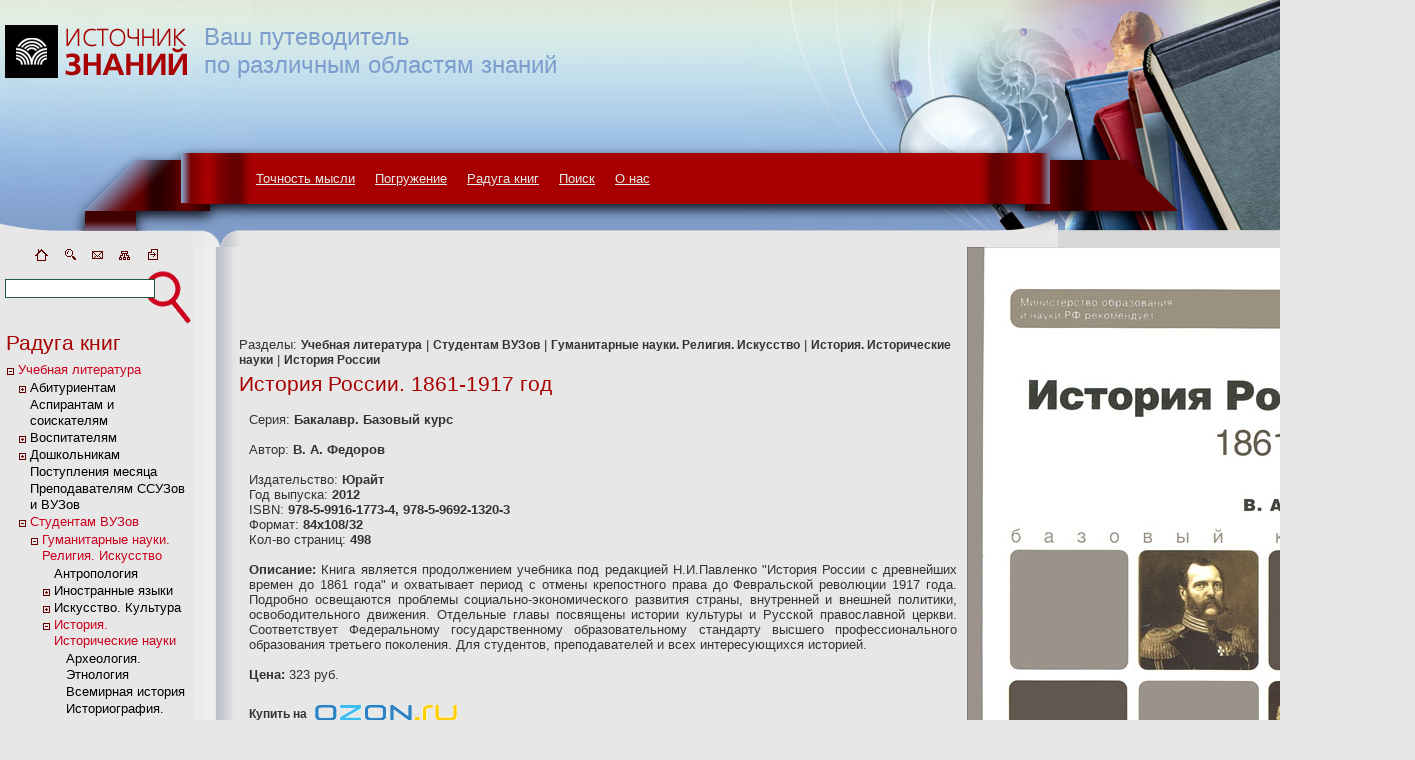

--- FILE ---
content_type: text/html; charset=utf-8
request_url: http://sknowledge.ru/Book.aspx?id=7972667
body_size: 220644
content:

<html>
<head>
<title>История России. 1861-1917 год. В. А. Федоров|Бакалавр. Базовый курс|Источник знаний</title>
<link href="styles/main.css" type="text/css" rel="stylesheet">
</head>
<body>
<div style="position:absolute; top:171; left:256; background-color:Transparent;">
<a href="Terms.aspx" class=HMenu id='HMenu_1'>Точность мысли</a>
&nbsp;&nbsp;&nbsp;
<a href="Texts.aspx" class=HMenu id='HMenu_2'>Погружение</a>
&nbsp;&nbsp;&nbsp;
<a href="Books.aspx" class=HMenu id='HMenu_3'>Радуга книг</a>
&nbsp;&nbsp;&nbsp;
<a href="Search.aspx" class=HMenu id='HMenu_4'>Поиск</a>
&nbsp;&nbsp;&nbsp;
<a href="Page.aspx?id=5" class=HMenu id='HMenu_5'>О нас</a>
</div>
<div style="position:absolute; top:23; left:204; background-color:Transparent;color:#7B9CCD;font: 18pt Tahoma,sans-serif;">
Ваш путеводитель<br> по различным областям знаний
</div>
<table width=100% cellspacing=0 cellpadding=0 bgcolor='#C3DfeB'>
<tr>
<td width=251><a href='Default.aspx' title='Источник знаний'><img src='Images/dsg_01.jpg' alt='Источник знаний'></a></td>
<td background='Images/dsg_03.jpg'>&nbsp;</td>
<td width=533><img src='Images/dsg_04.jpg'></td>
</tr>
</table><table width=100% cellspacing=0 cellpadding=0>
<tr valign=top>
<td width=5><img src='Images/pix.gif' hspace=0 vspace=0></td>
<td width=193>
<div align=center>
<a href="Default.aspx" title="Источник знаний|Главная страница"><img src="Images/icon_home.gif" border=0 hspace=4 alt="Источник знаний|Главная страница"></a>
<a href="Search.aspx" title="Поиск"><img src="Images/icon_find.gif" border=0 hspace=4 title="Поиск" alt="Поиск"></a>
<a href="Page.aspx?id=7" title="Напишите нам"><img src="Images/icon_email.gif" border=0 hspace=4 title="Напишите нам" alt="Напишите нам"></a>
<a href="Map.aspx" title="Карта сайта"><img src="Images/icon_map.gif" border=0 hspace=4 title="Карта сайта" alt="Карта сайта"></a>
<a href="javascript: window.external.AddFavorite(window.document.location,window.document.title)"><img src="Images/icon_fav.gif" border=0 hspace=4 title="Добавить в избранное" alt="Добавить в избранное"></a>
</div>
<img src="Images/pix.gif" width=192 height=1><br>
<table width=100% cellpadding=0 cellspacing=0><tr valign=middle>
<td background="Images/dsg_09_1.gif" align=right width=236 valign=middle height=59>
<a href="javascript:onSearch();"><img src="Images/pix.gif" width=38 height=35 align=right border=1 hspace=0 vspace=0><input style="width:150px;" type=text id="SearchTB" onkeydown="return OnSearchSubmit(event);" value=""></a></td>
</tr></table>



<div style="padding: 0 0 0 5;">

<h1>Радуга книг</h1>

<script language=javascript>
<!--
function ToggleTree(node, DivID) 
{
	var div_node = document.getElementById('d_'+DivID);
	var img_node = document.getElementById('i_'+DivID);
	if (div_node.style.display == 'none') 
	{
		img_node.src = '/images/tminus.gif'; 
		div_node.style.display = '';
	} 
	else 
	{
		img_node.src = '/images/tplus.gif';
		div_node.style.display = 'none';
	}
	}
//-->
</script>
<table cellspacing=1 cellpadding=0  class='LMenuTable' >
<tr valign=top><td width="10"><A onClick='ToggleTree(this,301);'><IMG ID='i_301' SRC='/images/tminus.gif'></A></td>
<td><A href='/Books.aspx?id=7738' class='LMenuSel' >Учебная литература</A></td></tr>
<tr ID='d_301'><td width='10'>&nbsp;</td><td>
<table cellspacing=1 cellpadding=0 >
<tr valign=top><td width="10"><A onClick='ToggleTree(this,302);'><IMG ID='i_302' SRC='/images/tplus.gif'></A></td>
<td><A href='/Books.aspx?id=42513' class='LMenu' >Абитуриентам</A></td></tr>
<tr ID='d_302' style='display:none;' ><td width='10'>&nbsp;</td><td>
<table cellspacing=1 cellpadding=0 >
<tr valign=top><td width="10"></td>
<td><A href='/Books.aspx?id=42524' class='LMenu' >Биология</A></td></tr>
<tr valign=top><td width="10"></td>
<td><A href='/Books.aspx?id=42523' class='LMenu' >География</A></td></tr>
<tr valign=top><td width="10"><A onClick='ToggleTree(this,305);'><IMG ID='i_305' SRC='/images/tplus.gif'></A></td>
<td><A href='/Books.aspx?id=1077200' class='LMenu' >Иностранные языки</A></td></tr>
<tr ID='d_305' style='display:none;' ><td width='10'>&nbsp;</td><td>
<table cellspacing=1 cellpadding=0 >
<tr valign=top><td width="10"></td>
<td><A href='/Books.aspx?id=42538' class='LMenu' >Английский язык</A></td></tr>
<tr valign=top><td width="10"></td>
<td><A href='/Books.aspx?id=1077201' class='LMenu' >Испанский язык</A></td></tr>
<tr valign=top><td width="10"></td>
<td><A href='/Books.aspx?id=42545' class='LMenu' >Немецкий язык</A></td></tr>
<tr valign=top><td width="10"></td>
<td><A href='/Books.aspx?id=42551' class='LMenu' >Французский язык</A></td></tr>
</table>
</td></tr>
<tr valign=top><td width="10"></td>
<td><A href='/Books.aspx?id=42514' class='LMenu' >Информатика</A></td></tr>
<tr valign=top><td width="10"></td>
<td><A href='/Books.aspx?id=42539' class='LMenu' >История</A></td></tr>
<tr valign=top><td width="10"></td>
<td><A href='/Books.aspx?id=1085055' class='LMenu' >Литература</A></td></tr>
<tr valign=top><td width="10"></td>
<td><A href='/Books.aspx?id=42515' class='LMenu' >Математика</A></td></tr>
<tr valign=top><td width="10"></td>
<td><A href='/Books.aspx?id=1073248' class='LMenu' >Обществознание</A></td></tr>
<tr valign=top><td width="10"></td>
<td><A href='/Books.aspx?id=42521' class='LMenu' >Русский язык</A></td></tr>
<tr valign=top><td width="10"></td>
<td><A href='/Books.aspx?id=42552' class='LMenu' >Справочники для поступающих. Права абитуриентов</A></td></tr>
<tr valign=top><td width="10"></td>
<td><A href='/Books.aspx?id=42517' class='LMenu' >Физика</A></td></tr>
<tr valign=top><td width="10"></td>
<td><A href='/Books.aspx?id=42520' class='LMenu' >Химия</A></td></tr>
<tr valign=top><td width="10"></td>
<td><A href='/Books.aspx?id=1115118' class='LMenu' >Централизованное тестирование</A></td></tr>
</table>
</td></tr>
<tr valign=top><td width="10"></td>
<td><A href='/Books.aspx?id=1075268' class='LMenu' >Аспирантам и соискателям</A></td></tr>
<tr valign=top><td width="10"><A onClick='ToggleTree(this,321);'><IMG ID='i_321' SRC='/images/tplus.gif'></A></td>
<td><A href='/Books.aspx?id=1071384' class='LMenu' >Воспитателям</A></td></tr>
<tr ID='d_321' style='display:none;' ><td width='10'>&nbsp;</td><td>
<table cellspacing=1 cellpadding=0 >
<tr valign=top><td width="10"></td>
<td><A href='/Books.aspx?id=1000121' class='LMenu' >Дошкольное воспитание</A></td></tr>
<tr valign=top><td width="10"></td>
<td><A href='/Books.aspx?id=11382' class='LMenu' >Дошкольное обучение</A></td></tr>
<tr valign=top><td width="10"></td>
<td><A href='/Books.aspx?id=1071372' class='LMenu' >Игры и праздники для дошкольников</A></td></tr>
<tr valign=top><td width="10"></td>
<td><A href='/Books.aspx?id=1075710' class='LMenu' >Методические пособия и нормативные документы для воспитателя</A></td></tr>
<tr valign=top><td width="10"></td>
<td><A href='/Books.aspx?id=1089137' class='LMenu' >Наглядные и раздаточные материалы</A></td></tr>
<tr valign=top><td width="10"><A onClick='ToggleTree(this,327);'><IMG ID='i_327' SRC='/images/tplus.gif'></A></td>
<td><A href='/Books.aspx?id=1083385' class='LMenu' >Отдельные направления воспитания дошкольников</A></td></tr>
<tr ID='d_327' style='display:none;' ><td width='10'>&nbsp;</td><td>
<table cellspacing=1 cellpadding=0 >
<tr valign=top><td width="10"></td>
<td><A href='/Books.aspx?id=1083408' class='LMenu' >Музыкальное развитие</A></td></tr>
<tr valign=top><td width="10"></td>
<td><A href='/Books.aspx?id=1083390' class='LMenu' >Нравственное и патриотическое воспитание</A></td></tr>
<tr valign=top><td width="10"></td>
<td><A href='/Books.aspx?id=1083392' class='LMenu' >Трудовое и художественное воспитание</A></td></tr>
<tr valign=top><td width="10"></td>
<td><A href='/Books.aspx?id=1083387' class='LMenu' >Физическое развитие, здоровье</A></td></tr>
<tr valign=top><td width="10"></td>
<td><A href='/Books.aspx?id=1083389' class='LMenu' >Экологическое воспитание</A></td></tr>
</table>
</td></tr>
<tr valign=top><td width="10"></td>
<td><A href='/Books.aspx?id=1133980' class='LMenu' >Поступления месяца</A></td></tr>
<tr valign=top><td width="10"></td>
<td><A href='/Books.aspx?id=1071344' class='LMenu' >Развитие детей дошкольного возраста</A></td></tr>
</table>
</td></tr>
<tr valign=top><td width="10"><A onClick='ToggleTree(this,335);'><IMG ID='i_335' SRC='/images/tplus.gif'></A></td>
<td><A href='/Books.aspx?id=1075263' class='LMenu' >Дошкольникам</A></td></tr>
<tr ID='d_335' style='display:none;' ><td width='10'>&nbsp;</td><td>
<table cellspacing=1 cellpadding=0 >
<tr valign=top><td width="10"><A onClick='ToggleTree(this,336);'><IMG ID='i_336' SRC='/images/tplus.gif'></A></td>
<td><A href='/Books.aspx?id=7768' class='LMenu' >Подготовка к школе (5-7 лет)</A></td></tr>
<tr ID='d_336' style='display:none;' ><td width='10'>&nbsp;</td><td>
<table cellspacing=1 cellpadding=0 >
<tr valign=top><td width="10"></td>
<td><A href='/Books.aspx?id=1091371' class='LMenu' >Готовим руку к письму. Прописи</A></td></tr>
<tr valign=top><td width="10"><A onClick='ToggleTree(this,338);'><IMG ID='i_338' SRC='/images/tplus.gif'></A></td>
<td><A href='/Books.aspx?id=1071967' class='LMenu' >Иностранные языки</A></td></tr>
<tr ID='d_338' style='display:none;' ><td width='10'>&nbsp;</td><td>
<table cellspacing=1 cellpadding=0 >
<tr valign=top><td width="10"></td>
<td><A href='/Books.aspx?id=1091375' class='LMenu' >Английский язык</A></td></tr>
<tr valign=top><td width="10"></td>
<td><A href='/Books.aspx?id=1091380' class='LMenu' >Другие языки</A></td></tr>
</table>
</td></tr>
<tr valign=top><td width="10"></td>
<td><A href='/Books.aspx?id=1091383' class='LMenu' >Математика и счет</A></td></tr>
<tr valign=top><td width="10"></td>
<td><A href='/Books.aspx?id=1091407' class='LMenu' >Общая подготовка к школе</A></td></tr>
<tr valign=top><td width="10"></td>
<td><A href='/Books.aspx?id=1091384' class='LMenu' >Окружающий мир</A></td></tr>
<tr valign=top><td width="10"></td>
<td><A href='/Books.aspx?id=1091385' class='LMenu' >Основы безопасности</A></td></tr>
<tr valign=top><td width="10"></td>
<td><A href='/Books.aspx?id=1091386' class='LMenu' >Развитие внимания и воображения</A></td></tr>
<tr valign=top><td width="10"></td>
<td><A href='/Books.aspx?id=1091387' class='LMenu' >Развитие логики и мышления</A></td></tr>
<tr valign=top><td width="10"></td>
<td><A href='/Books.aspx?id=1091388' class='LMenu' >Развитие общих способностей</A></td></tr>
<tr valign=top><td width="10"></td>
<td><A href='/Books.aspx?id=1091390' class='LMenu' >Развитие памяти</A></td></tr>
<tr valign=top><td width="10"></td>
<td><A href='/Books.aspx?id=1091391' class='LMenu' >Развитие речи, уроки чтения</A></td></tr>
<tr valign=top><td width="10"></td>
<td><A href='/Books.aspx?id=12152' class='LMenu' >Школа рисования</A></td></tr>
</table>
</td></tr>
<tr valign=top><td width="10"></td>
<td><A href='/Books.aspx?id=1083404' class='LMenu' >Тесты. Диагностика интеллектуального развития ребенка</A></td></tr>
<tr valign=top><td width="10"><A onClick='ToggleTree(this,352);'><IMG ID='i_352' SRC='/images/tplus.gif'></A></td>
<td><A href='/Books.aspx?id=12156' class='LMenu' >Школа раннего развития (до 5 лет)</A></td></tr>
<tr ID='d_352' style='display:none;' ><td width='10'>&nbsp;</td><td>
<table cellspacing=1 cellpadding=0 >
<tr valign=top><td width="10"></td>
<td><A href='/Books.aspx?id=1091362' class='LMenu' >Азбука</A></td></tr>
<tr valign=top><td width="10"></td>
<td><A href='/Books.aspx?id=1091364' class='LMenu' >Буквари</A></td></tr>
<tr valign=top><td width="10"></td>
<td><A href='/Books.aspx?id=1091360' class='LMenu' >Готовим руку к письму. Мелкая моторика. Пальчиковые игры</A></td></tr>
<tr valign=top><td width="10"></td>
<td><A href='/Books.aspx?id=1091361' class='LMenu' >Знакомство с окружающим миром</A></td></tr>
<tr valign=top><td width="10"></td>
<td><A href='/Books.aspx?id=1091357' class='LMenu' >Иностранные языки</A></td></tr>
<tr valign=top><td width="10"></td>
<td><A href='/Books.aspx?id=1091365' class='LMenu' >Математика и счет. Первые геометрические понятия</A></td></tr>
<tr valign=top><td width="10"></td>
<td><A href='/Books.aspx?id=1091366' class='LMenu' >Развитие общих способностей</A></td></tr>
<tr valign=top><td width="10"></td>
<td><A href='/Books.aspx?id=1091367' class='LMenu' >Развитие памяти, внимания, логики, воображения</A></td></tr>
<tr valign=top><td width="10"></td>
<td><A href='/Books.aspx?id=1091368' class='LMenu' >Развитие речи. Начальные навыки чтения</A></td></tr>
<tr valign=top><td width="10"></td>
<td><A href='/Books.aspx?id=1091359' class='LMenu' >Школа рисования</A></td></tr>
</table>
</td></tr>
<tr valign=top><td width="10"></td>
<td><A href='/Books.aspx?id=1077020' class='LMenu' >Энциклопедии для дошкольников</A></td></tr>
</table>
</td></tr>
<tr valign=top><td width="10"></td>
<td><A href='/Books.aspx?id=1133979' class='LMenu' >Поступления месяца</A></td></tr>
<tr valign=top><td width="10"></td>
<td><A href='/Books.aspx?id=1091356' class='LMenu' >Преподавателям ССУЗов и ВУЗов</A></td></tr>
<tr valign=top><td width="10"><A onClick='ToggleTree(this,366);'><IMG ID='i_366' SRC='/images/tminus.gif'></A></td>
<td><A href='/Books.aspx?id=42467' class='LMenuSel' >Студентам ВУЗов</A></td></tr>
<tr ID='d_366'><td width='10'>&nbsp;</td><td>
<table cellspacing=1 cellpadding=0 >
<tr valign=top><td width="10"><A onClick='ToggleTree(this,367);'><IMG ID='i_367' SRC='/images/tminus.gif'></A></td>
<td><A href='/Books.aspx?id=1077385' class='LMenuSel' >Гуманитарные науки. Религия. Искусство</A></td></tr>
<tr ID='d_367'><td width='10'>&nbsp;</td><td>
<table cellspacing=1 cellpadding=0 >
<tr valign=top><td width="10"></td>
<td><A href='/Books.aspx?id=1072235' class='LMenu' >Антропология</A></td></tr>
<tr valign=top><td width="10"><A onClick='ToggleTree(this,369);'><IMG ID='i_369' SRC='/images/tplus.gif'></A></td>
<td><A href='/Books.aspx?id=1077324' class='LMenu' >Иностранные языки</A></td></tr>
<tr ID='d_369' style='display:none;' ><td width='10'>&nbsp;</td><td>
<table cellspacing=1 cellpadding=0 >
<tr valign=top><td width="10"></td>
<td><A href='/Books.aspx?id=1077323' class='LMenu' >Английский язык</A></td></tr>
<tr valign=top><td width="10"></td>
<td><A href='/Books.aspx?id=1092253' class='LMenu' >Другие языки</A></td></tr>
<tr valign=top><td width="10"></td>
<td><A href='/Books.aspx?id=1077543' class='LMenu' >Испанский язык</A></td></tr>
<tr valign=top><td width="10"></td>
<td><A href='/Books.aspx?id=1096796' class='LMenu' >Латинский язык</A></td></tr>
<tr valign=top><td width="10"></td>
<td><A href='/Books.aspx?id=1077326' class='LMenu' >Немецкий язык</A></td></tr>
<tr valign=top><td width="10"></td>
<td><A href='/Books.aspx?id=1077325' class='LMenu' >Французский язык</A></td></tr>
</table>
</td></tr>
<tr valign=top><td width="10"><A onClick='ToggleTree(this,376);'><IMG ID='i_376' SRC='/images/tplus.gif'></A></td>
<td><A href='/Books.aspx?id=42555' class='LMenu' >Искусство. Культура</A></td></tr>
<tr ID='d_376' style='display:none;' ><td width='10'>&nbsp;</td><td>
<table cellspacing=1 cellpadding=0 >
<tr valign=top><td width="10"></td>
<td><A href='/Books.aspx?id=1091278' class='LMenu' >Архитектура</A></td></tr>
<tr valign=top><td width="10"></td>
<td><A href='/Books.aspx?id=1091282' class='LMenu' >Библиотековедение. Архивоведение. Музееведение</A></td></tr>
<tr valign=top><td width="10"></td>
<td><A href='/Books.aspx?id=1091279' class='LMenu' >Изобразительное искусство. Дизайн</A></td></tr>
<tr valign=top><td width="10"></td>
<td><A href='/Books.aspx?id=1091276' class='LMenu' >Искуствоведение. История искусств</A></td></tr>
<tr valign=top><td width="10"></td>
<td><A href='/Books.aspx?id=1091277' class='LMenu' >Культурология</A></td></tr>
<tr valign=top><td width="10"></td>
<td><A href='/Books.aspx?id=1091283' class='LMenu' >Мировая художественная культура</A></td></tr>
<tr valign=top><td width="10"></td>
<td><A href='/Books.aspx?id=1077398' class='LMenu' >Музыка. Музыкальное образование</A></td></tr>
<tr valign=top><td width="10"></td>
<td><A href='/Books.aspx?id=1091284' class='LMenu' >Театр. Кино</A></td></tr>
</table>
</td></tr>
<tr valign=top><td width="10"><A onClick='ToggleTree(this,385);'><IMG ID='i_385' SRC='/images/tminus.gif'></A></td>
<td><A href='/Books.aspx?id=42556' class='LMenuSel' >История. Исторические науки</A></td></tr>
<tr ID='d_385'><td width='10'>&nbsp;</td><td>
<table cellspacing=1 cellpadding=0 >
<tr valign=top><td width="10"></td>
<td><A href='/Books.aspx?id=1090838' class='LMenu' >Археология. Этнология</A></td></tr>
<tr valign=top><td width="10"></td>
<td><A href='/Books.aspx?id=1090837' class='LMenu' >Всемирная история</A></td></tr>
<tr valign=top><td width="10"></td>
<td><A href='/Books.aspx?id=1090839' class='LMenu' >Историография. Вспомогательные исторические дисциплины</A></td></tr>
<tr valign=top><td width="10"></td>
<td><A href='/Books.aspx?id=1090835' class='LMenuSel' >История России</A></td></tr>
</table>
</td></tr>
<tr valign=top><td width="10"></td>
<td><A href='/Books.aspx?id=1077391' class='LMenu' >Литературоведение</A></td></tr>
<tr valign=top><td width="10"><A onClick='ToggleTree(this,391);'><IMG ID='i_391' SRC='/images/tplus.gif'></A></td>
<td><A href='/Books.aspx?id=42568' class='LMenu' >Психология</A></td></tr>
<tr ID='d_391' style='display:none;' ><td width='10'>&nbsp;</td><td>
<table cellspacing=1 cellpadding=0 >
<tr valign=top><td width="10"></td>
<td><A href='/Books.aspx?id=1090632' class='LMenu' >Возрастная психология</A></td></tr>
<tr valign=top><td width="10"></td>
<td><A href='/Books.aspx?id=1090630' class='LMenu' >История психологии</A></td></tr>
<tr valign=top><td width="10"></td>
<td><A href='/Books.aspx?id=1090628' class='LMenu' >Общая психология</A></td></tr>
<tr valign=top><td width="10"></td>
<td><A href='/Books.aspx?id=1090638' class='LMenu' >Основы психологии. Общие работы</A></td></tr>
<tr valign=top><td width="10"></td>
<td><A href='/Books.aspx?id=1090633' class='LMenu' >Педагогическая психология</A></td></tr>
<tr valign=top><td width="10"></td>
<td><A href='/Books.aspx?id=1090641' class='LMenu' >Практическая психология</A></td></tr>
<tr valign=top><td width="10"></td>
<td><A href='/Books.aspx?id=1090629' class='LMenu' >Психология личности. Психодиагностика</A></td></tr>
<tr valign=top><td width="10"></td>
<td><A href='/Books.aspx?id=1090787' class='LMenu' >Психология масс и соционика</A></td></tr>
<tr valign=top><td width="10"></td>
<td><A href='/Books.aspx?id=1090635' class='LMenu' >Психология отдельных видов деятельности. Отраслевая психология</A></td></tr>
<tr valign=top><td width="10"></td>
<td><A href='/Books.aspx?id=1090640' class='LMenu' >Психотерапия. Психоанализ</A></td></tr>
<tr valign=top><td width="10"></td>
<td><A href='/Books.aspx?id=1090636' class='LMenu' >Социальная психология</A></td></tr>
</table>
</td></tr>
<tr valign=top><td width="10"></td>
<td><A href='/Books.aspx?id=1077386' class='LMenu' >Религиоведение</A></td></tr>
<tr valign=top><td width="10"></td>
<td><A href='/Books.aspx?id=1077392' class='LMenu' >Русский язык. Риторика</A></td></tr>
<tr valign=top><td width="10"></td>
<td><A href='/Books.aspx?id=42570' class='LMenu' >Филологические науки</A></td></tr>
<tr valign=top><td width="10"><A onClick='ToggleTree(this,406);'><IMG ID='i_406' SRC='/images/tplus.gif'></A></td>
<td><A href='/Books.aspx?id=1077322' class='LMenu' >Философия. Логика. Этика</A></td></tr>
<tr ID='d_406' style='display:none;' ><td width='10'>&nbsp;</td><td>
<table cellspacing=1 cellpadding=0 >
<tr valign=top><td width="10"></td>
<td><A href='/Books.aspx?id=1090871' class='LMenu' >Логика</A></td></tr>
<tr valign=top><td width="10"></td>
<td><A href='/Books.aspx?id=1090870' class='LMenu' >Философия</A></td></tr>
<tr valign=top><td width="10"></td>
<td><A href='/Books.aspx?id=1090873' class='LMenu' >Эстетика</A></td></tr>
<tr valign=top><td width="10"></td>
<td><A href='/Books.aspx?id=1090872' class='LMenu' >Этика</A></td></tr>
</table>
</td></tr>
</table>
</td></tr>
<tr valign=top><td width="10"><A onClick='ToggleTree(this,411);'><IMG ID='i_411' SRC='/images/tplus.gif'></A></td>
<td><A href='/Books.aspx?id=1077387' class='LMenu' >Естественные науки. Математика</A></td></tr>
<tr ID='d_411' style='display:none;' ><td width='10'>&nbsp;</td><td>
<table cellspacing=1 cellpadding=0 >
<tr valign=top><td width="10"></td>
<td><A href='/Books.aspx?id=1091514' class='LMenu' >Астрономия</A></td></tr>
<tr valign=top><td width="10"><A onClick='ToggleTree(this,413);'><IMG ID='i_413' SRC='/images/tplus.gif'></A></td>
<td><A href='/Books.aspx?id=42553' class='LMenu' >Биологические науки. Анатомия</A></td></tr>
<tr ID='d_413' style='display:none;' ><td width='10'>&nbsp;</td><td>
<table cellspacing=1 cellpadding=0 >
<tr valign=top><td width="10"></td>
<td><A href='/Books.aspx?id=1091273' class='LMenu' >Биохимия. Молекулярная биология</A></td></tr>
<tr valign=top><td width="10"></td>
<td><A href='/Books.aspx?id=1091269' class='LMenu' >Ботаника</A></td></tr>
<tr valign=top><td width="10"></td>
<td><A href='/Books.aspx?id=1091274' class='LMenu' >Зоология</A></td></tr>
<tr valign=top><td width="10"></td>
<td><A href='/Books.aspx?id=1091271' class='LMenu' >Общая биология. Палеонтология</A></td></tr>
</table>
</td></tr>
<tr valign=top><td width="10"></td>
<td><A href='/Books.aspx?id=1077390' class='LMenu' >Естествознание</A></td></tr>
<tr valign=top><td width="10"><A onClick='ToggleTree(this,419);'><IMG ID='i_419' SRC='/images/tplus.gif'></A></td>
<td><A href='/Books.aspx?id=1000295' class='LMenu' >Математика</A></td></tr>
<tr ID='d_419' style='display:none;' ><td width='10'>&nbsp;</td><td>
<table cellspacing=1 cellpadding=0 >
<tr valign=top><td width="10"></td>
<td><A href='/Books.aspx?id=1000412' class='LMenu' >Алгебра</A></td></tr>
<tr valign=top><td width="10"></td>
<td><A href='/Books.aspx?id=1000451' class='LMenu' >Высшая математика</A></td></tr>
<tr valign=top><td width="10"></td>
<td><A href='/Books.aspx?id=1090014' class='LMenu' >Вычислительная математика. Численные методы</A></td></tr>
<tr valign=top><td width="10"></td>
<td><A href='/Books.aspx?id=1000432' class='LMenu' >Геометрия</A></td></tr>
<tr valign=top><td width="10"></td>
<td><A href='/Books.aspx?id=1090010' class='LMenu' >Дискретный анализ (математика)</A></td></tr>
<tr valign=top><td width="10"></td>
<td><A href='/Books.aspx?id=1090016' class='LMenu' >Математическая кибернетика</A></td></tr>
<tr valign=top><td width="10"></td>
<td><A href='/Books.aspx?id=1020238' class='LMenu' >Математический и функциональный анализ</A></td></tr>
<tr valign=top><td width="10"></td>
<td><A href='/Books.aspx?id=1090012' class='LMenu' >Математическое моделирование</A></td></tr>
<tr valign=top><td width="10"></td>
<td><A href='/Books.aspx?id=1090015' class='LMenu' >Общая математика</A></td></tr>
<tr valign=top><td width="10"></td>
<td><A href='/Books.aspx?id=1090013' class='LMenu' >Основания математики. Математическая логика. Теория чисел</A></td></tr>
<tr valign=top><td width="10"></td>
<td><A href='/Books.aspx?id=1020288' class='LMenu' >Теория вероятностей и математическая статистика</A></td></tr>
<tr valign=top><td width="10"></td>
<td><A href='/Books.aspx?id=1090009' class='LMenu' >Топология</A></td></tr>
</table>
</td></tr>
<tr valign=top><td width="10"></td>
<td><A href='/Books.aspx?id=1090018' class='LMenu' >Механика</A></td></tr>
<tr valign=top><td width="10"></td>
<td><A href='/Books.aspx?id=1077388' class='LMenu' >Науки о Земле</A></td></tr>
<tr valign=top><td width="10"><A onClick='ToggleTree(this,434);'><IMG ID='i_434' SRC='/images/tplus.gif'></A></td>
<td><A href='/Books.aspx?id=42569' class='LMenu' >Физика</A></td></tr>
<tr ID='d_434' style='display:none;' ><td width='10'>&nbsp;</td><td>
<table cellspacing=1 cellpadding=0 >
<tr valign=top><td width="10"></td>
<td><A href='/Books.aspx?id=1091506' class='LMenu' >Квантовая механика. Теория поля</A></td></tr>
<tr valign=top><td width="10"></td>
<td><A href='/Books.aspx?id=1091515' class='LMenu' >Математическая физика</A></td></tr>
<tr valign=top><td width="10"></td>
<td><A href='/Books.aspx?id=1091513' class='LMenu' >Молекулярная физика. Физика газов и жидкостей</A></td></tr>
<tr valign=top><td width="10"></td>
<td><A href='/Books.aspx?id=1091516' class='LMenu' >Общие работы по физике</A></td></tr>
<tr valign=top><td width="10"></td>
<td><A href='/Books.aspx?id=1091511' class='LMenu' >Оптика</A></td></tr>
<tr valign=top><td width="10"></td>
<td><A href='/Books.aspx?id=1091507' class='LMenu' >Теоретическая физика</A></td></tr>
<tr valign=top><td width="10"></td>
<td><A href='/Books.aspx?id=1091510' class='LMenu' >Термодинамика и статистическая физика</A></td></tr>
<tr valign=top><td width="10"></td>
<td><A href='/Books.aspx?id=1091512' class='LMenu' >Физика атомного ядра и элементарных частиц</A></td></tr>
<tr valign=top><td width="10"></td>
<td><A href='/Books.aspx?id=1091508' class='LMenu' >Физика твердого тела. Кристаллография</A></td></tr>
<tr valign=top><td width="10"></td>
<td><A href='/Books.aspx?id=1091509' class='LMenu' >Электричество и магнетизм</A></td></tr>
</table>
</td></tr>
<tr valign=top><td width="10"><A onClick='ToggleTree(this,445);'><IMG ID='i_445' SRC='/images/tplus.gif'></A></td>
<td><A href='/Books.aspx?id=42571' class='LMenu' >Химия</A></td></tr>
<tr ID='d_445' style='display:none;' ><td width='10'>&nbsp;</td><td>
<table cellspacing=1 cellpadding=0 >
<tr valign=top><td width="10"></td>
<td><A href='/Books.aspx?id=1091632' class='LMenu' >Аналитическая химия</A></td></tr>
<tr valign=top><td width="10"></td>
<td><A href='/Books.aspx?id=1091629' class='LMenu' >История химии. Общие работы по химии</A></td></tr>
<tr valign=top><td width="10"></td>
<td><A href='/Books.aspx?id=1091630' class='LMenu' >Общая и неорганическая химия</A></td></tr>
<tr valign=top><td width="10"></td>
<td><A href='/Books.aspx?id=1091631' class='LMenu' >Органическая химия</A></td></tr>
<tr valign=top><td width="10"></td>
<td><A href='/Books.aspx?id=1091633' class='LMenu' >Физическая химия. Химическая физика</A></td></tr>
</table>
</td></tr>
<tr valign=top><td width="10"></td>
<td><A href='/Books.aspx?id=42572' class='LMenu' >Экология</A></td></tr>
</table>
</td></tr>
<tr valign=top><td width="10"><A onClick='ToggleTree(this,452);'><IMG ID='i_452' SRC='/images/tplus.gif'></A></td>
<td><A href='/Books.aspx?id=1077381' class='LMenu' >Общественные науки. Экономика. Право</A></td></tr>
<tr ID='d_452' style='display:none;' ><td width='10'>&nbsp;</td><td>
<table cellspacing=1 cellpadding=0 >
<tr valign=top><td width="10"></td>
<td><A href='/Books.aspx?id=1077399' class='LMenu' >Безопасность жизнедеятельности</A></td></tr>
<tr valign=top><td width="10"></td>
<td><A href='/Books.aspx?id=1077377' class='LMenu' >Демография</A></td></tr>
<tr valign=top><td width="10"></td>
<td><A href='/Books.aspx?id=1077383' class='LMenu' >Журналистика. Телевидение. СМИ</A></td></tr>
<tr valign=top><td width="10"><A onClick='ToggleTree(this,456);'><IMG ID='i_456' SRC='/images/tplus.gif'></A></td>
<td><A href='/Books.aspx?id=1082862' class='LMenu' >Педагогика</A></td></tr>
<tr ID='d_456' style='display:none;' ><td width='10'>&nbsp;</td><td>
<table cellspacing=1 cellpadding=0 >
<tr valign=top><td width="10"></td>
<td><A href='/Books.aspx?id=1082864' class='LMenu' >Дефектология</A></td></tr>
<tr valign=top><td width="10"></td>
<td><A href='/Books.aspx?id=1082863' class='LMenu' >Методика преподавания отдельных предметов</A></td></tr>
<tr valign=top><td width="10"></td>
<td><A href='/Books.aspx?id=42559' class='LMenu' >Общая педагогика</A></td></tr>
</table>
</td></tr>
<tr valign=top><td width="10"></td>
<td><A href='/Books.aspx?id=1075729' class='LMenu' >Политология</A></td></tr>
<tr valign=top><td width="10"><A onClick='ToggleTree(this,461);'><IMG ID='i_461' SRC='/images/tplus.gif'></A></td>
<td><A href='/Books.aspx?id=42567' class='LMenu' >Право. Юридические науки</A></td></tr>
<tr ID='d_461' style='display:none;' ><td width='10'>&nbsp;</td><td>
<table cellspacing=1 cellpadding=0 >
<tr valign=top><td width="10"></td>
<td><A href='/Books.aspx?id=42594' class='LMenu' >Административное право</A></td></tr>
<tr valign=top><td width="10"></td>
<td><A href='/Books.aspx?id=42583' class='LMenu' >Государство и право</A></td></tr>
<tr valign=top><td width="10"><A onClick='ToggleTree(this,464);'><IMG ID='i_464' SRC='/images/tplus.gif'></A></td>
<td><A href='/Books.aspx?id=42585' class='LMenu' >Гражданское право</A></td></tr>
<tr ID='d_464' style='display:none;' ><td width='10'>&nbsp;</td><td>
<table cellspacing=1 cellpadding=0 >
<tr valign=top><td width="10"></td>
<td><A href='/Books.aspx?id=1103791' class='LMenu' >Гражданское процессуальное право. Арбитраж</A></td></tr>
<tr valign=top><td width="10"></td>
<td><A href='/Books.aspx?id=1103789' class='LMenu' >Отдельные виды гражданских прав</A></td></tr>
<tr valign=top><td width="10"></td>
<td><A href='/Books.aspx?id=1103790' class='LMenu' >Теория гражданского права. Общие работы</A></td></tr>
</table>
</td></tr>
<tr valign=top><td width="10"></td>
<td><A href='/Books.aspx?id=1090631' class='LMenu' >Земельное и экологическое право</A></td></tr>
<tr valign=top><td width="10"></td>
<td><A href='/Books.aspx?id=1089585' class='LMenu' >Конституционное право</A></td></tr>
<tr valign=top><td width="10"></td>
<td><A href='/Books.aspx?id=42584' class='LMenu' >Криминалистика</A></td></tr>
<tr valign=top><td width="10"></td>
<td><A href='/Books.aspx?id=1103671' class='LMenu' >Криминология. Судебная экспертиза</A></td></tr>
<tr valign=top><td width="10"></td>
<td><A href='/Books.aspx?id=42590' class='LMenu' >Международное право</A></td></tr>
<tr valign=top><td width="10"></td>
<td><A href='/Books.aspx?id=42593' class='LMenu' >Общие вопросы права</A></td></tr>
<tr valign=top><td width="10"></td>
<td><A href='/Books.aspx?id=42592' class='LMenu' >Правоведение</A></td></tr>
<tr valign=top><td width="10"></td>
<td><A href='/Books.aspx?id=42591' class='LMenu' >Суд. Адвокатура. Правоохранительные органы</A></td></tr>
<tr valign=top><td width="10"></td>
<td><A href='/Books.aspx?id=42586' class='LMenu' >Трудовое право</A></td></tr>
<tr valign=top><td width="10"></td>
<td><A href='/Books.aspx?id=42581' class='LMenu' >Уголовное право</A></td></tr>
<tr valign=top><td width="10"></td>
<td><A href='/Books.aspx?id=1103690' class='LMenu' >Финансовое право</A></td></tr>
</table>
</td></tr>
<tr valign=top><td width="10"></td>
<td><A href='/Books.aspx?id=1075728' class='LMenu' >Социология</A></td></tr>
<tr valign=top><td width="10"></td>
<td><A href='/Books.aspx?id=1077402' class='LMenu' >Статистика</A></td></tr>
<tr valign=top><td width="10"></td>
<td><A href='/Books.aspx?id=1077401' class='LMenu' >Физическая культура. Военная подготовка</A></td></tr>
<tr valign=top><td width="10"><A onClick='ToggleTree(this,482);'><IMG ID='i_482' SRC='/images/tplus.gif'></A></td>
<td><A href='/Books.aspx?id=1077553' class='LMenu' >Экономика. Управление. Бизнес</A></td></tr>
<tr ID='d_482' style='display:none;' ><td width='10'>&nbsp;</td><td>
<table cellspacing=1 cellpadding=0 >
<tr valign=top><td width="10"></td>
<td><A href='/Books.aspx?id=1090902' class='LMenu' >Бухгалтерский учет. Аудит</A></td></tr>
<tr valign=top><td width="10"><A onClick='ToggleTree(this,484);'><IMG ID='i_484' SRC='/images/tplus.gif'></A></td>
<td><A href='/Books.aspx?id=1090915' class='LMenu' >Деловая литература</A></td></tr>
<tr ID='d_484' style='display:none;' ><td width='10'>&nbsp;</td><td>
<table cellspacing=1 cellpadding=0 >
<tr valign=top><td width="10"></td>
<td><A href='/Books.aspx?id=1090930' class='LMenu' >Другая литература</A></td></tr>
<tr valign=top><td width="10"></td>
<td><A href='/Books.aspx?id=1090918' class='LMenu' >Информационные технологии в бизнесе</A></td></tr>
<tr valign=top><td width="10"></td>
<td><A href='/Books.aspx?id=1090920' class='LMenu' >Математика в бизнесе</A></td></tr>
<tr valign=top><td width="10"></td>
<td><A href='/Books.aspx?id=1090919' class='LMenu' >Налогообложение</A></td></tr>
<tr valign=top><td width="10"></td>
<td><A href='/Books.aspx?id=1090926' class='LMenu' >Недвижимость</A></td></tr>
<tr valign=top><td width="10"></td>
<td><A href='/Books.aspx?id=1090929' class='LMenu' >Социология в бизнесе</A></td></tr>
<tr valign=top><td width="10"></td>
<td><A href='/Books.aspx?id=1090923' class='LMenu' >Статистика</A></td></tr>
<tr valign=top><td width="10"></td>
<td><A href='/Books.aspx?id=1090927' class='LMenu' >Страхование</A></td></tr>
<tr valign=top><td width="10"></td>
<td><A href='/Books.aspx?id=1090924' class='LMenu' >Трудовые ресурсы</A></td></tr>
</table>
</td></tr>
<tr valign=top><td width="10"></td>
<td><A href='/Books.aspx?id=1090905' class='LMenu' >Делопроизводство. Офис-менеджмент</A></td></tr>
<tr valign=top><td width="10"><A onClick='ToggleTree(this,495);'><IMG ID='i_495' SRC='/images/tplus.gif'></A></td>
<td><A href='/Books.aspx?id=1090875' class='LMenu' >Маркетинг. Реклама</A></td></tr>
<tr ID='d_495' style='display:none;' ><td width='10'>&nbsp;</td><td>
<table cellspacing=1 cellpadding=0 >
<tr valign=top><td width="10"></td>
<td><A href='/Books.aspx?id=1090879' class='LMenu' >Бизнес-планирование</A></td></tr>
<tr valign=top><td width="10"></td>
<td><A href='/Books.aspx?id=1090883' class='LMenu' >Деловое общение. Этикет</A></td></tr>
<tr valign=top><td width="10"></td>
<td><A href='/Books.aspx?id=1090878' class='LMenu' >Логистика</A></td></tr>
<tr valign=top><td width="10"></td>
<td><A href='/Books.aspx?id=1090881' class='LMenu' >Общие вопросы маркетинга</A></td></tr>
<tr valign=top><td width="10"></td>
<td><A href='/Books.aspx?id=1090880' class='LMenu' >Отраслевой маркетинг</A></td></tr>
<tr valign=top><td width="10"></td>
<td><A href='/Books.aspx?id=1090882' class='LMenu' >Реклама. PR</A></td></tr>
</table>
</td></tr>
<tr valign=top><td width="10"><A onClick='ToggleTree(this,502);'><IMG ID='i_502' SRC='/images/tplus.gif'></A></td>
<td><A href='/Books.aspx?id=1090876' class='LMenu' >Менеджмент</A></td></tr>
<tr ID='d_502' style='display:none;' ><td width='10'>&nbsp;</td><td>
<table cellspacing=1 cellpadding=0 >
<tr valign=top><td width="10"></td>
<td><A href='/Books.aspx?id=1090901' class='LMenu' >Антикризисный менеджмент</A></td></tr>
<tr valign=top><td width="10"></td>
<td><A href='/Books.aspx?id=1090907' class='LMenu' >Инновационный менеджмент</A></td></tr>
<tr valign=top><td width="10"></td>
<td><A href='/Books.aspx?id=1090884' class='LMenu' >Кадровый менеджмент</A></td></tr>
<tr valign=top><td width="10"></td>
<td><A href='/Books.aspx?id=1090916' class='LMenu' >Общий менеджмент</A></td></tr>
<tr valign=top><td width="10"></td>
<td><A href='/Books.aspx?id=1090909' class='LMenu' >Организационный и производственный менеджмент</A></td></tr>
<tr valign=top><td width="10"></td>
<td><A href='/Books.aspx?id=1090886' class='LMenu' >Отраслевой менеджмент</A></td></tr>
<tr valign=top><td width="10"></td>
<td><A href='/Books.aspx?id=1090887' class='LMenu' >Предприятие: анализ хозяйственной деятельности</A></td></tr>
<tr valign=top><td width="10"></td>
<td><A href='/Books.aspx?id=1090888' class='LMenu' >Управление государством</A></td></tr>
<tr valign=top><td width="10"></td>
<td><A href='/Books.aspx?id=1090908' class='LMenu' >Управление персоналом</A></td></tr>
<tr valign=top><td width="10"></td>
<td><A href='/Books.aspx?id=1090917' class='LMenu' >Управление проектами</A></td></tr>
<tr valign=top><td width="10"></td>
<td><A href='/Books.aspx?id=1090885' class='LMenu' >Управленческие решения</A></td></tr>
</table>
</td></tr>
<tr valign=top><td width="10"><A onClick='ToggleTree(this,514);'><IMG ID='i_514' SRC='/images/tplus.gif'></A></td>
<td><A href='/Books.aspx?id=1090893' class='LMenu' >Предпринимательство</A></td></tr>
<tr ID='d_514' style='display:none;' ><td width='10'>&nbsp;</td><td>
<table cellspacing=1 cellpadding=0 >
<tr valign=top><td width="10"></td>
<td><A href='/Books.aspx?id=1090910' class='LMenu' >Корпоративная культура организации</A></td></tr>
<tr valign=top><td width="10"></td>
<td><A href='/Books.aspx?id=1090928' class='LMenu' >Основы предпринимательства</A></td></tr>
<tr valign=top><td width="10"></td>
<td><A href='/Books.aspx?id=1090912' class='LMenu' >Отраслевой бизнес</A></td></tr>
<tr valign=top><td width="10"></td>
<td><A href='/Books.aspx?id=1090913' class='LMenu' >Туристическая и сервисная деятельность</A></td></tr>
</table>
</td></tr>
<tr valign=top><td width="10"></td>
<td><A href='/Books.aspx?id=1090903' class='LMenu' >Торговля. Продажи</A></td></tr>
<tr valign=top><td width="10"><A onClick='ToggleTree(this,520);'><IMG ID='i_520' SRC='/images/tplus.gif'></A></td>
<td><A href='/Books.aspx?id=1090877' class='LMenu' >Финансы. Банковское дело</A></td></tr>
<tr ID='d_520' style='display:none;' ><td width='10'>&nbsp;</td><td>
<table cellspacing=1 cellpadding=0 >
<tr valign=top><td width="10"></td>
<td><A href='/Books.aspx?id=1090890' class='LMenu' >Банковское дело</A></td></tr>
<tr valign=top><td width="10"></td>
<td><A href='/Books.aspx?id=1090892' class='LMenu' >Финансовый анализ, учет. Бюджет</A></td></tr>
<tr valign=top><td width="10"></td>
<td><A href='/Books.aspx?id=1090922' class='LMenu' >Финансовый менеджмент</A></td></tr>
<tr valign=top><td width="10"></td>
<td><A href='/Books.aspx?id=1090889' class='LMenu' >Финансы. Денежное обращение</A></td></tr>
<tr valign=top><td width="10"></td>
<td><A href='/Books.aspx?id=1090891' class='LMenu' >Ценные бумаги. Инвестиции</A></td></tr>
</table>
</td></tr>
<tr valign=top><td width="10"><A onClick='ToggleTree(this,526);'><IMG ID='i_526' SRC='/images/tplus.gif'></A></td>
<td><A href='/Books.aspx?id=1090894' class='LMenu' >Экономика</A></td></tr>
<tr ID='d_526' style='display:none;' ><td width='10'>&nbsp;</td><td>
<table cellspacing=1 cellpadding=0 >
<tr valign=top><td width="10"></td>
<td><A href='/Books.aspx?id=1090899' class='LMenu' >История экономики</A></td></tr>
<tr valign=top><td width="10"></td>
<td><A href='/Books.aspx?id=1090895' class='LMenu' >Макроэкономика</A></td></tr>
<tr valign=top><td width="10"></td>
<td><A href='/Books.aspx?id=1090906' class='LMenu' >Международная внешнеэкономическая деятельность</A></td></tr>
<tr valign=top><td width="10"></td>
<td><A href='/Books.aspx?id=1090896' class='LMenu' >Микроэкономика</A></td></tr>
<tr valign=top><td width="10"></td>
<td><A href='/Books.aspx?id=1090925' class='LMenu' >Общая экономика</A></td></tr>
<tr valign=top><td width="10"></td>
<td><A href='/Books.aspx?id=1090904' class='LMenu' >Специальные и отраслевые экономики</A></td></tr>
<tr valign=top><td width="10"></td>
<td><A href='/Books.aspx?id=1090897' class='LMenu' >Теория экономики</A></td></tr>
<tr valign=top><td width="10"></td>
<td><A href='/Books.aspx?id=1090898' class='LMenu' >Экономика предприятия</A></td></tr>
<tr valign=top><td width="10"></td>
<td><A href='/Books.aspx?id=1090900' class='LMenu' >Экономика России и зарубежных стран</A></td></tr>
<tr valign=top><td width="10"></td>
<td><A href='/Books.aspx?id=1090921' class='LMenu' >Экономический анализ</A></td></tr>
</table>
</td></tr>
</table>
</td></tr>
<tr valign=top><td width="10"></td>
<td><A href='/Books.aspx?id=1077393' class='LMenu' >Экскурсоведение. Туризм</A></td></tr>
</table>
</td></tr>
<tr valign=top><td width="10"></td>
<td><A href='/Books.aspx?id=1075724' class='LMenu' >Оформление рефератов, курсовых, дипломов</A></td></tr>
<tr valign=top><td width="10"></td>
<td><A href='/Books.aspx?id=1075727' class='LMenu' >Студенческая жизнь. Нормативные документы</A></td></tr>
<tr valign=top><td width="10"><A onClick='ToggleTree(this,540);'><IMG ID='i_540' SRC='/images/tplus.gif'></A></td>
<td><A href='/Books.aspx?id=1077389' class='LMenu' >Технические науки. Медицина. Сельское хозяйство</A></td></tr>
<tr ID='d_540' style='display:none;' ><td width='10'>&nbsp;</td><td>
<table cellspacing=1 cellpadding=0 >
<tr valign=top><td width="10"></td>
<td><A href='/Books.aspx?id=42516' class='LMenu' >Автоматика. Радиоэлектроника. Связь</A></td></tr>
<tr valign=top><td width="10"></td>
<td><A href='/Books.aspx?id=1092509' class='LMenu' >Ветеринария. Зоотехния</A></td></tr>
<tr valign=top><td width="10"></td>
<td><A href='/Books.aspx?id=1091659' class='LMenu' >Инженерная графика. Черчение</A></td></tr>
<tr valign=top><td width="10"><A onClick='ToggleTree(this,544);'><IMG ID='i_544' SRC='/images/tplus.gif'></A></td>
<td><A href='/Books.aspx?id=42554' class='LMenu' >Информатика. Вычислительная техника</A></td></tr>
<tr ID='d_544' style='display:none;' ><td width='10'>&nbsp;</td><td>
<table cellspacing=1 cellpadding=0 >
<tr valign=top><td width="10"></td>
<td><A href='/Books.aspx?id=1091650' class='LMenu' >MS Office. Офисные программы Майкрософт</A></td></tr>
<tr valign=top><td width="10"></td>
<td><A href='/Books.aspx?id=1091654' class='LMenu' >Базы данных</A></td></tr>
<tr valign=top><td width="10"></td>
<td><A href='/Books.aspx?id=1091651' class='LMenu' >Графика, дизайн, мультимедиа</A></td></tr>
<tr valign=top><td width="10"></td>
<td><A href='/Books.aspx?id=1091655' class='LMenu' >Компьютерная безопасность</A></td></tr>
<tr valign=top><td width="10"></td>
<td><A href='/Books.aspx?id=1091649' class='LMenu' >Компьютеры и программы</A></td></tr>
<tr valign=top><td width="10"></td>
<td><A href='/Books.aspx?id=1091656' class='LMenu' >Операционные системы</A></td></tr>
<tr valign=top><td width="10"></td>
<td><A href='/Books.aspx?id=1091652' class='LMenu' >Основы информатики</A></td></tr>
<tr valign=top><td width="10"></td>
<td><A href='/Books.aspx?id=1091658' class='LMenu' >Разработка программного обеспечения</A></td></tr>
<tr valign=top><td width="10"></td>
<td><A href='/Books.aspx?id=1091657' class='LMenu' >Системы проектирования (CAD/CAM)</A></td></tr>
<tr valign=top><td width="10"></td>
<td><A href='/Books.aspx?id=1091653' class='LMenu' >Языки и системы программирования</A></td></tr>
</table>
</td></tr>
<tr valign=top><td width="10"><A onClick='ToggleTree(this,555);'><IMG ID='i_555' SRC='/images/tplus.gif'></A></td>
<td><A href='/Books.aspx?id=42558' class='LMenu' >Медицина. Фармакология</A></td></tr>
<tr ID='d_555' style='display:none;' ><td width='10'>&nbsp;</td><td>
<table cellspacing=1 cellpadding=0 >
<tr valign=top><td width="10"></td>
<td><A href='/Books.aspx?id=1091272' class='LMenu' >Анатомия. Физиология</A></td></tr>
<tr valign=top><td width="10"></td>
<td><A href='/Books.aspx?id=1091595' class='LMenu' >Диагностика. Терапии</A></td></tr>
<tr valign=top><td width="10"></td>
<td><A href='/Books.aspx?id=1091603' class='LMenu' >Здравоохранение. Гигиена. Валеология</A></td></tr>
<tr valign=top><td width="10"></td>
<td><A href='/Books.aspx?id=1091598' class='LMenu' >Инфекционные болезни</A></td></tr>
<tr valign=top><td width="10"><A onClick='ToggleTree(this,560);'><IMG ID='i_560' SRC='/images/tplus.gif'></A></td>
<td><A href='/Books.aspx?id=1091605' class='LMenu' >Клиническая медицина</A></td></tr>
<tr ID='d_560' style='display:none;' ><td width='10'>&nbsp;</td><td>
<table cellspacing=1 cellpadding=0 >
<tr valign=top><td width="10"></td>
<td><A href='/Books.aspx?id=1091599' class='LMenu' >Внутренние болезни</A></td></tr>
<tr valign=top><td width="10"></td>
<td><A href='/Books.aspx?id=1091591' class='LMenu' >Гинекология. Акушерство. Урология</A></td></tr>
<tr valign=top><td width="10"></td>
<td><A href='/Books.aspx?id=1091601' class='LMenu' >Дерматовенерология</A></td></tr>
<tr valign=top><td width="10"></td>
<td><A href='/Books.aspx?id=1091617' class='LMenu' >Другие направления</A></td></tr>
<tr valign=top><td width="10"></td>
<td><A href='/Books.aspx?id=1091596' class='LMenu' >ЛОР. Оториноларингология</A></td></tr>
<tr valign=top><td width="10"></td>
<td><A href='/Books.aspx?id=1091589' class='LMenu' >Неврология. Нервная система. Психиатрия</A></td></tr>
<tr valign=top><td width="10"></td>
<td><A href='/Books.aspx?id=1091600' class='LMenu' >Онкология. Опухоли</A></td></tr>
<tr valign=top><td width="10"></td>
<td><A href='/Books.aspx?id=1091602' class='LMenu' >Педиатрия</A></td></tr>
<tr valign=top><td width="10"></td>
<td><A href='/Books.aspx?id=1091588' class='LMenu' >Стоматология</A></td></tr>
<tr valign=top><td width="10"></td>
<td><A href='/Books.aspx?id=1091593' class='LMenu' >Хирургия. Травматология</A></td></tr>
</table>
</td></tr>
<tr valign=top><td width="10"></td>
<td><A href='/Books.aspx?id=1091614' class='LMenu' >Медико-биологические дисциплины</A></td></tr>
<tr valign=top><td width="10"></td>
<td><A href='/Books.aspx?id=1091604' class='LMenu' >Основы медицинских знаний</A></td></tr>
<tr valign=top><td width="10"></td>
<td><A href='/Books.aspx?id=1104024' class='LMenu' >Патологическая анатомия и физиология. Иммунопатология</A></td></tr>
<tr valign=top><td width="10"></td>
<td><A href='/Books.aspx?id=1091616' class='LMenu' >Прикладные отрасли медицины</A></td></tr>
<tr valign=top><td width="10"></td>
<td><A href='/Books.aspx?id=1091592' class='LMenu' >Сестринское дело</A></td></tr>
<tr valign=top><td width="10"></td>
<td><A href='/Books.aspx?id=1091590' class='LMenu' >Фармакология. Токсикология</A></td></tr>
</table>
</td></tr>
<tr valign=top><td width="10"><A onClick='ToggleTree(this,577);'><IMG ID='i_577' SRC='/images/tplus.gif'></A></td>
<td><A href='/Books.aspx?id=6024' class='LMenu' >Промышленность. Энергетика</A></td></tr>
<tr ID='d_577' style='display:none;' ><td width='10'>&nbsp;</td><td>
<table cellspacing=1 cellpadding=0 >
<tr valign=top><td width="10"></td>
<td><A href='/Books.aspx?id=1091456' class='LMenu' >Другие производства</A></td></tr>
<tr valign=top><td width="10"></td>
<td><A href='/Books.aspx?id=1091458' class='LMenu' >Легкая промышленность</A></td></tr>
<tr valign=top><td width="10"><A onClick='ToggleTree(this,580);'><IMG ID='i_580' SRC='/images/tplus.gif'></A></td>
<td><A href='/Books.aspx?id=1073247' class='LMenu' >Машиностроение</A></td></tr>
<tr ID='d_580' style='display:none;' ><td width='10'>&nbsp;</td><td>
<table cellspacing=1 cellpadding=0 >
<tr valign=top><td width="10"></td>
<td><A href='/Books.aspx?id=1091466' class='LMenu' >Детали машин</A></td></tr>
<tr valign=top><td width="10"></td>
<td><A href='/Books.aspx?id=1091463' class='LMenu' >Машины и оборудование</A></td></tr>
<tr valign=top><td width="10"></td>
<td><A href='/Books.aspx?id=1091471' class='LMenu' >Общее машиностроение</A></td></tr>
</table>
</td></tr>
<tr valign=top><td width="10"></td>
<td><A href='/Books.aspx?id=1091460' class='LMenu' >Металлургическая промышленность. Металлообработка</A></td></tr>
<tr valign=top><td width="10"></td>
<td><A href='/Books.aspx?id=1091457' class='LMenu' >Нефтегазовая промышленность. Горное дело</A></td></tr>
<tr valign=top><td width="10"></td>
<td><A href='/Books.aspx?id=1091459' class='LMenu' >Пищевая промышленность</A></td></tr>
<tr valign=top><td width="10"></td>
<td><A href='/Books.aspx?id=1091462' class='LMenu' >Химическая и лесная промышленность. Полиграфия</A></td></tr>
<tr valign=top><td width="10"></td>
<td><A href='/Books.aspx?id=1091461' class='LMenu' >Энергетика</A></td></tr>
</table>
</td></tr>
<tr valign=top><td width="10"></td>
<td><A href='/Books.aspx?id=1077400' class='LMenu' >Сельское хозяйство. Землеустройство</A></td></tr>
<tr valign=top><td width="10"><A onClick='ToggleTree(this,590);'><IMG ID='i_590' SRC='/images/tplus.gif'></A></td>
<td><A href='/Books.aspx?id=1077376' class='LMenu' >Строительство</A></td></tr>
<tr ID='d_590' style='display:none;' ><td width='10'>&nbsp;</td><td>
<table cellspacing=1 cellpadding=0 >
<tr valign=top><td width="10"></td>
<td><A href='/Books.aspx?id=1077374' class='LMenu' >Архитектура. Конструирование</A></td></tr>
<tr valign=top><td width="10"></td>
<td><A href='/Books.aspx?id=1077373' class='LMenu' >Инженерно-техническое проектирование</A></td></tr>
<tr valign=top><td width="10"></td>
<td><A href='/Books.aspx?id=1083099' class='LMenu' >Строительство</A></td></tr>
</table>
</td></tr>
<tr valign=top><td width="10"></td>
<td><A href='/Books.aspx?id=1091453' class='LMenu' >Технические науки в целом. Материаловедение</A></td></tr>
<tr valign=top><td width="10"></td>
<td><A href='/Books.aspx?id=6029' class='LMenu' >Транспорт</A></td></tr>
<tr valign=top><td width="10"></td>
<td><A href='/Books.aspx?id=1071420' class='LMenu' >Электротехника</A></td></tr>
</table>
</td></tr>
</table>
</td></tr>
<tr valign=top><td width="10"><A onClick='ToggleTree(this,597);'><IMG ID='i_597' SRC='/images/tplus.gif'></A></td>
<td><A href='/Books.aspx?id=1073340' class='LMenu' >Студентам ССУЗов</A></td></tr>
<tr ID='d_597' style='display:none;' ><td width='10'>&nbsp;</td><td>
<table cellspacing=1 cellpadding=0 >
<tr valign=top><td width="10"></td>
<td><A href='/Books.aspx?id=1077209' class='LMenu' >Биология. Химия</A></td></tr>
<tr valign=top><td width="10"></td>
<td><A href='/Books.aspx?id=1077205' class='LMenu' >Животноводство. Растениеводство</A></td></tr>
<tr valign=top><td width="10"></td>
<td><A href='/Books.aspx?id=1077344' class='LMenu' >Иностранные языки</A></td></tr>
<tr valign=top><td width="10"></td>
<td><A href='/Books.aspx?id=1073534' class='LMenu' >Информатика и информационные технологии</A></td></tr>
<tr valign=top><td width="10"></td>
<td><A href='/Books.aspx?id=1077216' class='LMenu' >История. Обществознание</A></td></tr>
<tr valign=top><td width="10"></td>
<td><A href='/Books.aspx?id=1077212' class='LMenu' >Культура и искусство</A></td></tr>
<tr valign=top><td width="10"></td>
<td><A href='/Books.aspx?id=1077215' class='LMenu' >Литература. Риторика. Русский язык</A></td></tr>
<tr valign=top><td width="10"></td>
<td><A href='/Books.aspx?id=1077214' class='LMenu' >Математика. Физика</A></td></tr>
<tr valign=top><td width="10"></td>
<td><A href='/Books.aspx?id=1077204' class='LMenu' >Медицина. Сестринское дело</A></td></tr>
<tr valign=top><td width="10"></td>
<td><A href='/Books.aspx?id=1077207' class='LMenu' >Педагогика. Психология</A></td></tr>
<tr valign=top><td width="10"></td>
<td><A href='/Books.aspx?id=1077202' class='LMenu' >Право. Юриспруденция</A></td></tr>
<tr valign=top><td width="10"></td>
<td><A href='/Books.aspx?id=1077206' class='LMenu' >Природопользование. Экология</A></td></tr>
<tr valign=top><td width="10"><A onClick='ToggleTree(this,610);'><IMG ID='i_610' SRC='/images/tplus.gif'></A></td>
<td><A href='/Books.aspx?id=1077208' class='LMenu' >Промышленность</A></td></tr>
<tr ID='d_610' style='display:none;' ><td width='10'>&nbsp;</td><td>
<table cellspacing=1 cellpadding=0 >
<tr valign=top><td width="10"></td>
<td><A href='/Books.aspx?id=1077345' class='LMenu' >Машиностроение</A></td></tr>
<tr valign=top><td width="10"></td>
<td><A href='/Books.aspx?id=1077220' class='LMenu' >Пищевая промышленность. Кулинария</A></td></tr>
<tr valign=top><td width="10"></td>
<td><A href='/Books.aspx?id=1077360' class='LMenu' >Слесарное дело. Деревообработка</A></td></tr>
<tr valign=top><td width="10"></td>
<td><A href='/Books.aspx?id=1077221' class='LMenu' >Швейное производство. Моделирование одежды</A></td></tr>
</table>
</td></tr>
<tr valign=top><td width="10"></td>
<td><A href='/Books.aspx?id=1077218' class='LMenu' >Строительство. Сварка. Отделочные работы</A></td></tr>
<tr valign=top><td width="10"></td>
<td><A href='/Books.aspx?id=1077210' class='LMenu' >Сфера обслуживания. Бармен. Парикмахер</A></td></tr>
<tr valign=top><td width="10"></td>
<td><A href='/Books.aspx?id=1077203' class='LMenu' >Товароведение. Экономика. Делопроизводство</A></td></tr>
<tr valign=top><td width="10"></td>
<td><A href='/Books.aspx?id=1077219' class='LMenu' >Транспорт. Обслуживание и ремонт</A></td></tr>
<tr valign=top><td width="10"></td>
<td><A href='/Books.aspx?id=1077213' class='LMenu' >Физическая культура. ОБЖ</A></td></tr>
<tr valign=top><td width="10"></td>
<td><A href='/Books.aspx?id=1077211' class='LMenu' >Философия. Социология. Политология</A></td></tr>
<tr valign=top><td width="10"></td>
<td><A href='/Books.aspx?id=1077232' class='LMenu' >Черчение. Графика</A></td></tr>
<tr valign=top><td width="10"></td>
<td><A href='/Books.aspx?id=1073341' class='LMenu' >Электрооборудование</A></td></tr>
</table>
</td></tr>
<tr valign=top><td width="10"><A onClick='ToggleTree(this,623);'><IMG ID='i_623' SRC='/images/tplus.gif'></A></td>
<td><A href='/Books.aspx?id=1076980' class='LMenu' >Учебная литература для ДМШ (музыкальная школа)</A></td></tr>
<tr ID='d_623' style='display:none;' ><td width='10'>&nbsp;</td><td>
<table cellspacing=1 cellpadding=0 >
<tr valign=top><td width="10"></td>
<td><A href='/Books.aspx?id=1076973' class='LMenu' >Дневники. Тетради для нот</A></td></tr>
<tr valign=top><td width="10"></td>
<td><A href='/Books.aspx?id=1072700' class='LMenu' >Другие учебные пособия</A></td></tr>
<tr valign=top><td width="10"></td>
<td><A href='/Books.aspx?id=1130912' class='LMenu' >Издания для педагогов</A></td></tr>
<tr valign=top><td width="10"></td>
<td><A href='/Books.aspx?id=1072706' class='LMenu' >Музыкальная литература</A></td></tr>
<tr valign=top><td width="10"><A onClick='ToggleTree(this,628);'><IMG ID='i_628' SRC='/images/tplus.gif'></A></td>
<td><A href='/Books.aspx?id=1091261' class='LMenu' >Нотные издания для ДМШ</A></td></tr>
<tr ID='d_628' style='display:none;' ><td width='10'>&nbsp;</td><td>
<table cellspacing=1 cellpadding=0 >
<tr valign=top><td width="10"></td>
<td><A href='/Books.aspx?id=1072705' class='LMenu' >Другие нотные издания</A></td></tr>
<tr valign=top><td width="10"></td>
<td><A href='/Books.aspx?id=1083508' class='LMenu' >Нотные издания для баяна и аккордеона</A></td></tr>
<tr valign=top><td width="10"></td>
<td><A href='/Books.aspx?id=1083509' class='LMenu' >Нотные издания для гитары</A></td></tr>
<tr valign=top><td width="10"></td>
<td><A href='/Books.aspx?id=1091262' class='LMenu' >Нотные издания для духовых инструментов</A></td></tr>
<tr valign=top><td width="10"></td>
<td><A href='/Books.aspx?id=1072704' class='LMenu' >Нотные издания для скрипки</A></td></tr>
<tr valign=top><td width="10"></td>
<td><A href='/Books.aspx?id=1072702' class='LMenu' >Нотные издания для фортепиано</A></td></tr>
</table>
</td></tr>
<tr valign=top><td width="10"></td>
<td><A href='/Books.aspx?id=1072701' class='LMenu' >Сольфеджио. Аккомпанемент</A></td></tr>
</table>
</td></tr>
<tr valign=top><td width="10"><A onClick='ToggleTree(this,636);'><IMG ID='i_636' SRC='/images/tplus.gif'></A></td>
<td><A href='/Books.aspx?id=1071385' class='LMenu' >Учителям</A></td></tr>
<tr ID='d_636' style='display:none;' ><td width='10'>&nbsp;</td><td>
<table cellspacing=1 cellpadding=0 >
<tr valign=top><td width="10"><A onClick='ToggleTree(this,637);'><IMG ID='i_637' SRC='/images/tplus.gif'></A></td>
<td><A href='/Books.aspx?id=1071224' class='LMenu' >Внеклассные мероприятия. Сценарии игр, праздников</A></td></tr>
<tr ID='d_637' style='display:none;' ><td width='10'>&nbsp;</td><td>
<table cellspacing=1 cellpadding=0 >
<tr valign=top><td width="10"></td>
<td><A href='/Books.aspx?id=1088841' class='LMenu' >Внеклассные мероприятия</A></td></tr>
<tr valign=top><td width="10"></td>
<td><A href='/Books.aspx?id=1075314' class='LMenu' >Праздники в начальной школе</A></td></tr>
<tr valign=top><td width="10"></td>
<td><A href='/Books.aspx?id=1075316' class='LMenu' >Сценарии праздников для школ и колледжей</A></td></tr>
<tr valign=top><td width="10"></td>
<td><A href='/Books.aspx?id=1088851' class='LMenu' >Школьный театр</A></td></tr>
</table>
</td></tr>
<tr valign=top><td width="10"></td>
<td><A href='/Books.aspx?id=1071227' class='LMenu' >Воспитательная работа в школе</A></td></tr>
<tr valign=top><td width="10"></td>
<td><A href='/Books.aspx?id=1088789' class='LMenu' >Классному руководителю</A></td></tr>
<tr valign=top><td width="10"></td>
<td><A href='/Books.aspx?id=1075719' class='LMenu' >Методика обучения. Методические пособия для учителей</A></td></tr>
<tr valign=top><td width="10"><A onClick='ToggleTree(this,645);'><IMG ID='i_645' SRC='/images/tplus.gif'></A></td>
<td><A href='/Books.aspx?id=1100033' class='LMenu' >Наглядные пособия для занятий в школе</A></td></tr>
<tr ID='d_645' style='display:none;' ><td width='10'>&nbsp;</td><td>
<table cellspacing=1 cellpadding=0 >
<tr valign=top><td width="10"></td>
<td><A href='/Books.aspx?id=1082847' class='LMenu' >Плакаты. Настенные карты</A></td></tr>
<tr valign=top><td width="10"></td>
<td><A href='/Books.aspx?id=1082848' class='LMenu' >Раздаточные материалы</A></td></tr>
<tr valign=top><td width="10"></td>
<td><A href='/Books.aspx?id=1077515' class='LMenu' >Учебные наглядные пособия</A></td></tr>
</table>
</td></tr>
<tr valign=top><td width="10"><A onClick='ToggleTree(this,649);'><IMG ID='i_649' SRC='/images/tplus.gif'></A></td>
<td><A href='/Books.aspx?id=1000128' class='LMenu' >Преподавание учебных предметов</A></td></tr>
<tr ID='d_649' style='display:none;' ><td width='10'>&nbsp;</td><td>
<table cellspacing=1 cellpadding=0 >
<tr valign=top><td width="10"><A onClick='ToggleTree(this,650);'><IMG ID='i_650' SRC='/images/tplus.gif'></A></td>
<td><A href='/Books.aspx?id=1090830' class='LMenu' >Дополнительные методические пособия</A></td></tr>
<tr ID='d_650' style='display:none;' ><td width='10'>&nbsp;</td><td>
<table cellspacing=1 cellpadding=0 >
<tr valign=top><td width="10"></td>
<td><A href='/Books.aspx?id=1088805' class='LMenu' >Биология</A></td></tr>
<tr valign=top><td width="10"></td>
<td><A href='/Books.aspx?id=1088820' class='LMenu' >География</A></td></tr>
<tr valign=top><td width="10"></td>
<td><A href='/Books.aspx?id=1089553' class='LMenu' >Иностранный язык. Английский</A></td></tr>
<tr valign=top><td width="10"></td>
<td><A href='/Books.aspx?id=1089554' class='LMenu' >Иностранный язык. Немецкий, французский, испанский</A></td></tr>
<tr valign=top><td width="10"></td>
<td><A href='/Books.aspx?id=1089552' class='LMenu' >Иностранный язык. Обучение иностранному языку</A></td></tr>
<tr valign=top><td width="10"></td>
<td><A href='/Books.aspx?id=1088824' class='LMenu' >Информатика</A></td></tr>
<tr valign=top><td width="10"></td>
<td><A href='/Books.aspx?id=1088804' class='LMenu' >История</A></td></tr>
<tr valign=top><td width="10"></td>
<td><A href='/Books.aspx?id=1088875' class='LMenu' >Литература</A></td></tr>
<tr valign=top><td width="10"></td>
<td><A href='/Books.aspx?id=1088803' class='LMenu' >Математика</A></td></tr>
<tr valign=top><td width="10"></td>
<td><A href='/Books.aspx?id=1088867' class='LMenu' >Музыка</A></td></tr>
<tr valign=top><td width="10"></td>
<td><A href='/Books.aspx?id=1088854' class='LMenu' >Обществоведение</A></td></tr>
<tr valign=top><td width="10"></td>
<td><A href='/Books.aspx?id=1088866' class='LMenu' >Основы безопасности жизнедеятельности (ОБЖ)</A></td></tr>
<tr valign=top><td width="10"></td>
<td><A href='/Books.aspx?id=1088883' class='LMenu' >Природоведение</A></td></tr>
<tr valign=top><td width="10"><A onClick='ToggleTree(this,664);'><IMG ID='i_664' SRC='/images/tplus.gif'></A></td>
<td><A href='/Books.aspx?id=1071221' class='LMenu' >Русский язык</A></td></tr>
<tr ID='d_664' style='display:none;' ><td width='10'>&nbsp;</td><td>
<table cellspacing=1 cellpadding=0 >
<tr valign=top><td width="10"></td>
<td><A href='/Books.aspx?id=1091280' class='LMenu' >10-11 классы</A></td></tr>
<tr valign=top><td width="10"></td>
<td><A href='/Books.aspx?id=1105815' class='LMenu' >1-4 классы</A></td></tr>
<tr valign=top><td width="10"></td>
<td><A href='/Books.aspx?id=1082931' class='LMenu' >5-9 классы</A></td></tr>
<tr valign=top><td width="10"></td>
<td><A href='/Books.aspx?id=1105814' class='LMenu' >Общие работы</A></td></tr>
</table>
</td></tr>
<tr valign=top><td width="10"></td>
<td><A href='/Books.aspx?id=1089516' class='LMenu' >Технология (труд). Черчение</A></td></tr>
<tr valign=top><td width="10"></td>
<td><A href='/Books.aspx?id=1088821' class='LMenu' >Физика</A></td></tr>
<tr valign=top><td width="10"></td>
<td><A href='/Books.aspx?id=1088859' class='LMenu' >Физкультура</A></td></tr>
<tr valign=top><td width="10"></td>
<td><A href='/Books.aspx?id=1088822' class='LMenu' >Химия</A></td></tr>
<tr valign=top><td width="10"></td>
<td><A href='/Books.aspx?id=1088858' class='LMenu' >Художественная культура, искусство</A></td></tr>
<tr valign=top><td width="10"></td>
<td><A href='/Books.aspx?id=1088825' class='LMenu' >Экология</A></td></tr>
<tr valign=top><td width="10"></td>
<td><A href='/Books.aspx?id=1088853' class='LMenu' >Экономика</A></td></tr>
</table>
</td></tr>
<tr valign=top><td width="10"></td>
<td><A href='/Books.aspx?id=1089379' class='LMenu' >Методические пособия для специальных (коррекционных) школ</A></td></tr>
<tr valign=top><td width="10"><A onClick='ToggleTree(this,677);'><IMG ID='i_677' SRC='/images/tplus.gif'></A></td>
<td><A href='/Books.aspx?id=1090829' class='LMenu' >Методические пособия по учебникам федерального перечня</A></td></tr>
<tr ID='d_677' style='display:none;' ><td width='10'>&nbsp;</td><td>
<table cellspacing=1 cellpadding=0 >
<tr valign=top><td width="10"><A onClick='ToggleTree(this,678);'><IMG ID='i_678' SRC='/images/tplus.gif'></A></td>
<td><A href='/Books.aspx?id=1089545' class='LMenu' >Педагогам 10-11 классов (по учебникам Федер. перечня)</A></td></tr>
<tr ID='d_678' style='display:none;' ><td width='10'>&nbsp;</td><td>
<table cellspacing=1 cellpadding=0 >
<tr valign=top><td width="10"></td>
<td><A href='/Books.aspx?id=42367' class='LMenu' >Алгебра. Геометрия</A></td></tr>
<tr valign=top><td width="10"></td>
<td><A href='/Books.aspx?id=1089830' class='LMenu' >Биология. Экология</A></td></tr>
<tr valign=top><td width="10"></td>
<td><A href='/Books.aspx?id=1089831' class='LMenu' >География</A></td></tr>
<tr valign=top><td width="10"></td>
<td><A href='/Books.aspx?id=1089829' class='LMenu' >Иностранные языки</A></td></tr>
<tr valign=top><td width="10"></td>
<td><A href='/Books.aspx?id=1089832' class='LMenu' >Информатика</A></td></tr>
<tr valign=top><td width="10"></td>
<td><A href='/Books.aspx?id=42372' class='LMenu' >История</A></td></tr>
<tr valign=top><td width="10"></td>
<td><A href='/Books.aspx?id=1089834' class='LMenu' >Литература</A></td></tr>
<tr valign=top><td width="10"></td>
<td><A href='/Books.aspx?id=42373' class='LMenu' >Обществознание</A></td></tr>
<tr valign=top><td width="10"></td>
<td><A href='/Books.aspx?id=42374' class='LMenu' >Основы безопасности жизнедеятельности (ОБЖ)</A></td></tr>
<tr valign=top><td width="10"></td>
<td><A href='/Books.aspx?id=1089926' class='LMenu' >Русский язык</A></td></tr>
<tr valign=top><td width="10"></td>
<td><A href='/Books.aspx?id=1090799' class='LMenu' >Технология</A></td></tr>
<tr valign=top><td width="10"></td>
<td><A href='/Books.aspx?id=1089833' class='LMenu' >Физика</A></td></tr>
<tr valign=top><td width="10"></td>
<td><A href='/Books.aspx?id=42369' class='LMenu' >Химия</A></td></tr>
<tr valign=top><td width="10"></td>
<td><A href='/Books.aspx?id=1091674' class='LMenu' >Художественная культура (искусство и музыка)</A></td></tr>
</table>
</td></tr>
<tr valign=top><td width="10"><A onClick='ToggleTree(this,693);'><IMG ID='i_693' SRC='/images/tplus.gif'></A></td>
<td><A href='/Books.aspx?id=1089723' class='LMenu' >Педагогам 1-4 классов (по учебникам Федер. перечня)</A></td></tr>
<tr ID='d_693' style='display:none;' ><td width='10'>&nbsp;</td><td>
<table cellspacing=1 cellpadding=0 >
<tr valign=top><td width="10"></td>
<td><A href='/Books.aspx?id=1089348' class='LMenu' >"Гармония". Методические пособия</A></td></tr>
<tr valign=top><td width="10"></td>
<td><A href='/Books.aspx?id=1089376' class='LMenu' >"Классическая начальная школа". Методические пособия</A></td></tr>
<tr valign=top><td width="10"></td>
<td><A href='/Books.aspx?id=1089372' class='LMenu' >"Начальная школа XXI века". Методические пособия</A></td></tr>
<tr valign=top><td width="10"></td>
<td><A href='/Books.aspx?id=1130934' class='LMenu' >"Перспектива". Методические пособия</A></td></tr>
<tr valign=top><td width="10"></td>
<td><A href='/Books.aspx?id=1089374' class='LMenu' >"Перспективная начальная школа". Методические пособия</A></td></tr>
<tr valign=top><td width="10"></td>
<td><A href='/Books.aspx?id=1089375' class='LMenu' >"Планета знаний". Методические пособия</A></td></tr>
<tr valign=top><td width="10"></td>
<td><A href='/Books.aspx?id=1089371' class='LMenu' >"Школа 2100". Методические пособия</A></td></tr>
<tr valign=top><td width="10"></td>
<td><A href='/Books.aspx?id=1089373' class='LMenu' >"Школа России". Методические пособия</A></td></tr>
<tr valign=top><td width="10"><A onClick='ToggleTree(this,702);'><IMG ID='i_702' SRC='/images/tplus.gif'></A></td>
<td><A href='/Books.aspx?id=1091545' class='LMenu' >Методические пособия по другим учебникам начальной школы</A></td></tr>
<tr ID='d_702' style='display:none;' ><td width='10'>&nbsp;</td><td>
<table cellspacing=1 cellpadding=0 >
<tr valign=top><td width="10"></td>
<td><A href='/Books.aspx?id=1089726' class='LMenu' >ИЗО</A></td></tr>
<tr valign=top><td width="10"></td>
<td><A href='/Books.aspx?id=1089725' class='LMenu' >Иностранные языки</A></td></tr>
<tr valign=top><td width="10"></td>
<td><A href='/Books.aspx?id=1089728' class='LMenu' >Литературное чтение</A></td></tr>
<tr valign=top><td width="10"></td>
<td><A href='/Books.aspx?id=1089727' class='LMenu' >Математика. Информатика</A></td></tr>
<tr valign=top><td width="10"></td>
<td><A href='/Books.aspx?id=1089730' class='LMenu' >Музыка</A></td></tr>
<tr valign=top><td width="10"></td>
<td><A href='/Books.aspx?id=1089731' class='LMenu' >Окружающий мир</A></td></tr>
<tr valign=top><td width="10"></td>
<td><A href='/Books.aspx?id=1089732' class='LMenu' >Русский язык</A></td></tr>
<tr valign=top><td width="10"></td>
<td><A href='/Books.aspx?id=1089733' class='LMenu' >Технология (труд)</A></td></tr>
</table>
</td></tr>
<tr valign=top><td width="10"></td>
<td><A href='/Books.aspx?id=1089378' class='LMenu' >Система Д.Б. Эльконина - В.В. Давыдова. Методические пособия</A></td></tr>
<tr valign=top><td width="10"></td>
<td><A href='/Books.aspx?id=1089377' class='LMenu' >Система Л.В. Занкова. Методические пособия</A></td></tr>
</table>
</td></tr>
<tr valign=top><td width="10"><A onClick='ToggleTree(this,713);'><IMG ID='i_713' SRC='/images/tplus.gif'></A></td>
<td><A href='/Books.aspx?id=1089450' class='LMenu' >Педагогам 5-9 классов (по учебникам Федер. перечня)</A></td></tr>
<tr ID='d_713' style='display:none;' ><td width='10'>&nbsp;</td><td>
<table cellspacing=1 cellpadding=0 >
<tr valign=top><td width="10"></td>
<td><A href='/Books.aspx?id=1089632' class='LMenu' >Биология</A></td></tr>
<tr valign=top><td width="10"></td>
<td><A href='/Books.aspx?id=1089595' class='LMenu' >География</A></td></tr>
<tr valign=top><td width="10"></td>
<td><A href='/Books.aspx?id=1089528' class='LMenu' >Иностранный язык. Английский</A></td></tr>
<tr valign=top><td width="10"></td>
<td><A href='/Books.aspx?id=1089529' class='LMenu' >Иностранный язык. Немецкий, французский, испанский</A></td></tr>
<tr valign=top><td width="10"></td>
<td><A href='/Books.aspx?id=1089549' class='LMenu' >Информатика</A></td></tr>
<tr valign=top><td width="10"></td>
<td><A href='/Books.aspx?id=1089634' class='LMenu' >Искусство (музыка и ИЗО)</A></td></tr>
<tr valign=top><td width="10"></td>
<td><A href='/Books.aspx?id=1089551' class='LMenu' >История</A></td></tr>
<tr valign=top><td width="10"></td>
<td><A href='/Books.aspx?id=1089467' class='LMenu' >Литература</A></td></tr>
<tr valign=top><td width="10"></td>
<td><A href='/Books.aspx?id=1089518' class='LMenu' >Математика</A></td></tr>
<tr valign=top><td width="10"></td>
<td><A href='/Books.aspx?id=1089520' class='LMenu' >Обществознание</A></td></tr>
<tr valign=top><td width="10"></td>
<td><A href='/Books.aspx?id=1089672' class='LMenu' >Основы безопасности жизнедеятельности</A></td></tr>
<tr valign=top><td width="10"></td>
<td><A href='/Books.aspx?id=1089550' class='LMenu' >Природоведение</A></td></tr>
<tr valign=top><td width="10"></td>
<td><A href='/Books.aspx?id=1089452' class='LMenu' >Русский язык</A></td></tr>
<tr valign=top><td width="10"></td>
<td><A href='/Books.aspx?id=1089636' class='LMenu' >Технология</A></td></tr>
<tr valign=top><td width="10"></td>
<td><A href='/Books.aspx?id=1089596' class='LMenu' >Физика</A></td></tr>
<tr valign=top><td width="10"></td>
<td><A href='/Books.aspx?id=1089519' class='LMenu' >Химия</A></td></tr>
<tr valign=top><td width="10"></td>
<td><A href='/Books.aspx?id=1089635' class='LMenu' >Черчение</A></td></tr>
</table>
</td></tr>
<tr valign=top><td width="10"></td>
<td><A href='/Books.aspx?id=1090505' class='LMenu' >Педагогам школ с русским (неродным) и родным (нерусским) языком обучения</A></td></tr>
</table>
</td></tr>
<tr valign=top><td width="10"></td>
<td><A href='/Books.aspx?id=1075830' class='LMenu' >Программы общеобразовательных учреждений</A></td></tr>
</table>
</td></tr>
<tr valign=top><td width="10"><A onClick='ToggleTree(this,733);'><IMG ID='i_733' SRC='/images/tplus.gif'></A></td>
<td><A href='/Books.aspx?id=1088787' class='LMenu' >Школоведение</A></td></tr>
<tr ID='d_733' style='display:none;' ><td width='10'>&nbsp;</td><td>
<table cellspacing=1 cellpadding=0 >
<tr valign=top><td width="10"></td>
<td><A href='/Books.aspx?id=1094611' class='LMenu' >Аттестация учителей, школы</A></td></tr>
<tr valign=top><td width="10"></td>
<td><A href='/Books.aspx?id=1088788' class='LMenu' >Директор. Завуч. Учителя. Педсовет</A></td></tr>
<tr valign=top><td width="10"></td>
<td><A href='/Books.aspx?id=1075792' class='LMenu' >Журналы. Нетекстовые издания</A></td></tr>
<tr valign=top><td width="10"></td>
<td><A href='/Books.aspx?id=1088792' class='LMenu' >Нормативные документы. Делопроизводство</A></td></tr>
<tr valign=top><td width="10"></td>
<td><A href='/Books.aspx?id=1088791' class='LMenu' >Оборудование, учебно-материальная база</A></td></tr>
</table>
</td></tr>
</table>
</td></tr>
<tr valign=top><td width="10"><A onClick='ToggleTree(this,739);'><IMG ID='i_739' SRC='/images/tplus.gif'></A></td>
<td><A href='/Books.aspx?id=1075264' class='LMenu' >Школьникам</A></td></tr>
<tr ID='d_739' style='display:none;' ><td width='10'>&nbsp;</td><td>
<table cellspacing=1 cellpadding=0 >
<tr valign=top><td width="10"><A onClick='ToggleTree(this,740);'><IMG ID='i_740' SRC='/images/tplus.gif'></A></td>
<td><A href='/Books.aspx?id=1097030' class='LMenu' >1 класс. Учебники и пособия</A></td></tr>
<tr ID='d_740' style='display:none;' ><td width='10'>&nbsp;</td><td>
<table cellspacing=1 cellpadding=0 >
<tr valign=top><td width="10"><A onClick='ToggleTree(this,741);'><IMG ID='i_741' SRC='/images/tplus.gif'></A></td>
<td><A href='/Books.aspx?id=1097036' class='LMenu' >Иностранный язык. Английский язык. 1 класс</A></td></tr>
<tr ID='d_741' style='display:none;' ><td width='10'>&nbsp;</td><td>
<table cellspacing=1 cellpadding=0 >
<tr valign=top><td width="10"></td>
<td><A href='/Books.aspx?id=1092292' class='LMenu' >Дополнительные издания</A></td></tr>
</table>
</td></tr>
<tr valign=top><td width="10"><A onClick='ToggleTree(this,743);'><IMG ID='i_743' SRC='/images/tplus.gif'></A></td>
<td><A href='/Books.aspx?id=1072171' class='LMenu' >Иностранный язык. Немецкий, французский, испанский языки. 1 класс</A></td></tr>
<tr ID='d_743' style='display:none;' ><td width='10'>&nbsp;</td><td>
<table cellspacing=1 cellpadding=0 >
<tr valign=top><td width="10"></td>
<td><A href='/Books.aspx?id=1082894' class='LMenu' >Дополнительные издания</A></td></tr>
</table>
</td></tr>
<tr valign=top><td width="10"><A onClick='ToggleTree(this,745);'><IMG ID='i_745' SRC='/images/tplus.gif'></A></td>
<td><A href='/Books.aspx?id=1097039' class='LMenu' >Искусство. Технология. Физкультура. 1 класс</A></td></tr>
<tr ID='d_745' style='display:none;' ><td width='10'>&nbsp;</td><td>
<table cellspacing=1 cellpadding=0 >
<tr valign=top><td width="10"></td>
<td><A href='/Books.aspx?id=1075977' class='LMenu' >Дополнительные издания</A></td></tr>
<tr valign=top><td width="10"></td>
<td><A href='/Books.aspx?id=1075988' class='LMenu' >Музыка и ИЗО. Официальные учебники и комплекты</A></td></tr>
<tr valign=top><td width="10"></td>
<td><A href='/Books.aspx?id=1076097' class='LMenu' >Технология. Физкультура. Официальные учебники и комплекты</A></td></tr>
</table>
</td></tr>
<tr valign=top><td width="10"><A onClick='ToggleTree(this,749);'><IMG ID='i_749' SRC='/images/tplus.gif'></A></td>
<td><A href='/Books.aspx?id=1075375' class='LMenu' >Литературное чтение. 1 класс</A></td></tr>
<tr ID='d_749' style='display:none;' ><td width='10'>&nbsp;</td><td>
<table cellspacing=1 cellpadding=0 >
<tr valign=top><td width="10"></td>
<td><A href='/Books.aspx?id=1075983' class='LMenu' >Дополнительные издания</A></td></tr>
<tr valign=top><td width="10"></td>
<td><A href='/Books.aspx?id=1082925' class='LMenu' >Официальные учебники и комплекты</A></td></tr>
</table>
</td></tr>
<tr valign=top><td width="10"><A onClick='ToggleTree(this,752);'><IMG ID='i_752' SRC='/images/tplus.gif'></A></td>
<td><A href='/Books.aspx?id=1071364' class='LMenu' >Математика. Информатика. 1 класс</A></td></tr>
<tr ID='d_752' style='display:none;' ><td width='10'>&nbsp;</td><td>
<table cellspacing=1 cellpadding=0 >
<tr valign=top><td width="10"></td>
<td><A href='/Books.aspx?id=1076067' class='LMenu' >Дополнительные издания</A></td></tr>
<tr valign=top><td width="10"></td>
<td><A href='/Books.aspx?id=1075999' class='LMenu' >Официальные учебники и комплекты</A></td></tr>
</table>
</td></tr>
<tr valign=top><td width="10"><A onClick='ToggleTree(this,755);'><IMG ID='i_755' SRC='/images/tplus.gif'></A></td>
<td><A href='/Books.aspx?id=1097043' class='LMenu' >Окружающий мир. 1 класс</A></td></tr>
<tr ID='d_755' style='display:none;' ><td width='10'>&nbsp;</td><td>
<table cellspacing=1 cellpadding=0 >
<tr valign=top><td width="10"></td>
<td><A href='/Books.aspx?id=1082907' class='LMenu' >Дополнительные издания</A></td></tr>
<tr valign=top><td width="10"></td>
<td><A href='/Books.aspx?id=1076093' class='LMenu' >Официальные учебники и комплекты</A></td></tr>
</table>
</td></tr>
<tr valign=top><td width="10"><A onClick='ToggleTree(this,758);'><IMG ID='i_758' SRC='/images/tplus.gif'></A></td>
<td><A href='/Books.aspx?id=1076039' class='LMenu' >Русский язык. 1 класс</A></td></tr>
<tr ID='d_758' style='display:none;' ><td width='10'>&nbsp;</td><td>
<table cellspacing=1 cellpadding=0 >
<tr valign=top><td width="10"></td>
<td><A href='/Books.aspx?id=1076068' class='LMenu' >Дополнительные издания</A></td></tr>
<tr valign=top><td width="10"></td>
<td><A href='/Books.aspx?id=1075998' class='LMenu' >Официальные учебники и комплекты</A></td></tr>
</table>
</td></tr>
</table>
</td></tr>
<tr valign=top><td width="10"><A onClick='ToggleTree(this,761);'><IMG ID='i_761' SRC='/images/tplus.gif'></A></td>
<td><A href='/Books.aspx?id=1075965' class='LMenu' >10 класс. Учебники и пособия</A></td></tr>
<tr ID='d_761' style='display:none;' ><td width='10'>&nbsp;</td><td>
<table cellspacing=1 cellpadding=0 >
<tr valign=top><td width="10"><A onClick='ToggleTree(this,762);'><IMG ID='i_762' SRC='/images/tplus.gif'></A></td>
<td><A href='/Books.aspx?id=1076015' class='LMenu' >Биология. География. Экология. 10 класс</A></td></tr>
<tr ID='d_762' style='display:none;' ><td width='10'>&nbsp;</td><td>
<table cellspacing=1 cellpadding=0 >
<tr valign=top><td width="10"></td>
<td><A href='/Books.aspx?id=1076092' class='LMenu' >Атласы и контурные карты по географии. 10 класс</A></td></tr>
<tr valign=top><td width="10"></td>
<td><A href='/Books.aspx?id=1076076' class='LMenu' >Дополнительные издания</A></td></tr>
<tr valign=top><td width="10"></td>
<td><A href='/Books.aspx?id=1090806' class='LMenu' >Официальные учебники и комплекты</A></td></tr>
</table>
</td></tr>
<tr valign=top><td width="10"><A onClick='ToggleTree(this,766);'><IMG ID='i_766' SRC='/images/tplus.gif'></A></td>
<td><A href='/Books.aspx?id=1076016' class='LMenu' >Иностранные языки. 10 класс</A></td></tr>
<tr ID='d_766' style='display:none;' ><td width='10'>&nbsp;</td><td>
<table cellspacing=1 cellpadding=0 >
<tr valign=top><td width="10"></td>
<td><A href='/Books.aspx?id=1076083' class='LMenu' >Дополнительные издания</A></td></tr>
<tr valign=top><td width="10"></td>
<td><A href='/Books.aspx?id=1090811' class='LMenu' >Официальные учебники и комплекты</A></td></tr>
</table>
</td></tr>
<tr valign=top><td width="10"><A onClick='ToggleTree(this,769);'><IMG ID='i_769' SRC='/images/tplus.gif'></A></td>
<td><A href='/Books.aspx?id=1089796' class='LMenu' >Информатика. 10 класс</A></td></tr>
<tr ID='d_769' style='display:none;' ><td width='10'>&nbsp;</td><td>
<table cellspacing=1 cellpadding=0 >
<tr valign=top><td width="10"></td>
<td><A href='/Books.aspx?id=1075971' class='LMenu' >Дополнительные издания</A></td></tr>
<tr valign=top><td width="10"></td>
<td><A href='/Books.aspx?id=1075995' class='LMenu' >Официальные учебники и комплекты</A></td></tr>
</table>
</td></tr>
<tr valign=top><td width="10"><A onClick='ToggleTree(this,772);'><IMG ID='i_772' SRC='/images/tplus.gif'></A></td>
<td><A href='/Books.aspx?id=1076017' class='LMenu' >История.  10 класс</A></td></tr>
<tr ID='d_772' style='display:none;' ><td width='10'>&nbsp;</td><td>
<table cellspacing=1 cellpadding=0 >
<tr valign=top><td width="10"></td>
<td><A href='/Books.aspx?id=1076049' class='LMenu' >Атласы и контурные карты по истории. 10 класс</A></td></tr>
<tr valign=top><td width="10"></td>
<td><A href='/Books.aspx?id=1075980' class='LMenu' >Дополнительные издания</A></td></tr>
<tr valign=top><td width="10"></td>
<td><A href='/Books.aspx?id=1090807' class='LMenu' >Официальные учебники и комплекты</A></td></tr>
</table>
</td></tr>
<tr valign=top><td width="10"><A onClick='ToggleTree(this,776);'><IMG ID='i_776' SRC='/images/tplus.gif'></A></td>
<td><A href='/Books.aspx?id=1076030' class='LMenu' >Культура. Технология. ОБЖ. Физкультура. 10 класс</A></td></tr>
<tr ID='d_776' style='display:none;' ><td width='10'>&nbsp;</td><td>
<table cellspacing=1 cellpadding=0 >
<tr valign=top><td width="10"></td>
<td><A href='/Books.aspx?id=1073637' class='LMenu' >Дополнительные издания</A></td></tr>
<tr valign=top><td width="10"></td>
<td><A href='/Books.aspx?id=1090810' class='LMenu' >Официальные учебники и комплекты</A></td></tr>
</table>
</td></tr>
<tr valign=top><td width="10"><A onClick='ToggleTree(this,779);'><IMG ID='i_779' SRC='/images/tplus.gif'></A></td>
<td><A href='/Books.aspx?id=1073625' class='LMenu' >Литература. 10 класс</A></td></tr>
<tr ID='d_779' style='display:none;' ><td width='10'>&nbsp;</td><td>
<table cellspacing=1 cellpadding=0 >
<tr valign=top><td width="10"></td>
<td><A href='/Books.aspx?id=1076073' class='LMenu' >Дополнительные издания</A></td></tr>
<tr valign=top><td width="10"></td>
<td><A href='/Books.aspx?id=1090802' class='LMenu' >Официальные учебники и комплекты</A></td></tr>
</table>
</td></tr>
<tr valign=top><td width="10"><A onClick='ToggleTree(this,782);'><IMG ID='i_782' SRC='/images/tplus.gif'></A></td>
<td><A href='/Books.aspx?id=1075985' class='LMenu' >Математика. Алгебра. Геометрия. 10 класс</A></td></tr>
<tr ID='d_782' style='display:none;' ><td width='10'>&nbsp;</td><td>
<table cellspacing=1 cellpadding=0 >
<tr valign=top><td width="10"></td>
<td><A href='/Books.aspx?id=1076069' class='LMenu' >Дополнительные издания</A></td></tr>
<tr valign=top><td width="10"></td>
<td><A href='/Books.aspx?id=1090803' class='LMenu' >Официальные учебники и комплекты</A></td></tr>
</table>
</td></tr>
<tr valign=top><td width="10"><A onClick='ToggleTree(this,785);'><IMG ID='i_785' SRC='/images/tplus.gif'></A></td>
<td><A href='/Books.aspx?id=1075993' class='LMenu' >Обществознание. Право. Экономика. 10 класс</A></td></tr>
<tr ID='d_785' style='display:none;' ><td width='10'>&nbsp;</td><td>
<table cellspacing=1 cellpadding=0 >
<tr valign=top><td width="10"></td>
<td><A href='/Books.aspx?id=1076078' class='LMenu' >Дополнительные издания</A></td></tr>
<tr valign=top><td width="10"></td>
<td><A href='/Books.aspx?id=1090809' class='LMenu' >Официальные учебники и комплекты</A></td></tr>
</table>
</td></tr>
<tr valign=top><td width="10"><A onClick='ToggleTree(this,788);'><IMG ID='i_788' SRC='/images/tplus.gif'></A></td>
<td><A href='/Books.aspx?id=1076013' class='LMenu' >Русский язык. Риторика. 10 класс</A></td></tr>
<tr ID='d_788' style='display:none;' ><td width='10'>&nbsp;</td><td>
<table cellspacing=1 cellpadding=0 >
<tr valign=top><td width="10"></td>
<td><A href='/Books.aspx?id=1076051' class='LMenu' >Дополнительные издания</A></td></tr>
<tr valign=top><td width="10"></td>
<td><A href='/Books.aspx?id=1090801' class='LMenu' >Официальные учебники и комплекты</A></td></tr>
</table>
</td></tr>
<tr valign=top><td width="10"><A onClick='ToggleTree(this,791);'><IMG ID='i_791' SRC='/images/tplus.gif'></A></td>
<td><A href='/Books.aspx?id=1076020' class='LMenu' >Физика. Астрономия. 10 класс</A></td></tr>
<tr ID='d_791' style='display:none;' ><td width='10'>&nbsp;</td><td>
<table cellspacing=1 cellpadding=0 >
<tr valign=top><td width="10"></td>
<td><A href='/Books.aspx?id=1076060' class='LMenu' >Дополнительные издания</A></td></tr>
<tr valign=top><td width="10"></td>
<td><A href='/Books.aspx?id=1090804' class='LMenu' >Официальные учебники и комплекты</A></td></tr>
</table>
</td></tr>
<tr valign=top><td width="10"><A onClick='ToggleTree(this,794);'><IMG ID='i_794' SRC='/images/tplus.gif'></A></td>
<td><A href='/Books.aspx?id=1075981' class='LMenu' >Химия. 10 класс</A></td></tr>
<tr ID='d_794' style='display:none;' ><td width='10'>&nbsp;</td><td>
<table cellspacing=1 cellpadding=0 >
<tr valign=top><td width="10"></td>
<td><A href='/Books.aspx?id=1076057' class='LMenu' >Дополнительные издания</A></td></tr>
<tr valign=top><td width="10"></td>
<td><A href='/Books.aspx?id=1090805' class='LMenu' >Официальные учебники и комплекты</A></td></tr>
</table>
</td></tr>
</table>
</td></tr>
<tr valign=top><td width="10"><A onClick='ToggleTree(this,797);'><IMG ID='i_797' SRC='/images/tplus.gif'></A></td>
<td><A href='/Books.aspx?id=1075964' class='LMenu' >11 класс. Учебники и пособия</A></td></tr>
<tr ID='d_797' style='display:none;' ><td width='10'>&nbsp;</td><td>
<table cellspacing=1 cellpadding=0 >
<tr valign=top><td width="10"></td>
<td><A href='/Books.aspx?id=1095187' class='LMenu' >11 класс. Экзаменационные билеты</A></td></tr>
<tr valign=top><td width="10"><A onClick='ToggleTree(this,799);'><IMG ID='i_799' SRC='/images/tplus.gif'></A></td>
<td><A href='/Books.aspx?id=1073239' class='LMenu' >Биология. География. 11 класс</A></td></tr>
<tr ID='d_799' style='display:none;' ><td width='10'>&nbsp;</td><td>
<table cellspacing=1 cellpadding=0 >
<tr valign=top><td width="10"></td>
<td><A href='/Books.aspx?id=1075969' class='LMenu' >Атласы и контурные карты по географии. 11 класс</A></td></tr>
<tr valign=top><td width="10"></td>
<td><A href='/Books.aspx?id=1076077' class='LMenu' >Дополнительные издания</A></td></tr>
<tr valign=top><td width="10"></td>
<td><A href='/Books.aspx?id=1090822' class='LMenu' >Официальные учебники и комплекты</A></td></tr>
</table>
</td></tr>
<tr valign=top><td width="10"><A onClick='ToggleTree(this,803);'><IMG ID='i_803' SRC='/images/tplus.gif'></A></td>
<td><A href='/Books.aspx?id=1076001' class='LMenu' >Иностранные языки. 11 класс</A></td></tr>
<tr ID='d_803' style='display:none;' ><td width='10'>&nbsp;</td><td>
<table cellspacing=1 cellpadding=0 >
<tr valign=top><td width="10"></td>
<td><A href='/Books.aspx?id=1076084' class='LMenu' >Дополнительные издания</A></td></tr>
<tr valign=top><td width="10"></td>
<td><A href='/Books.aspx?id=1090827' class='LMenu' >Официальные учебники и комплекты</A></td></tr>
</table>
</td></tr>
<tr valign=top><td width="10"><A onClick='ToggleTree(this,806);'><IMG ID='i_806' SRC='/images/tplus.gif'></A></td>
<td><A href='/Books.aspx?id=1076014' class='LMenu' >Информатика. 11 класс</A></td></tr>
<tr ID='d_806' style='display:none;' ><td width='10'>&nbsp;</td><td>
<table cellspacing=1 cellpadding=0 >
<tr valign=top><td width="10"></td>
<td><A href='/Books.aspx?id=1076054' class='LMenu' >Дополнительные издания</A></td></tr>
<tr valign=top><td width="10"></td>
<td><A href='/Books.aspx?id=1075963' class='LMenu' >Официальные учебники и комплекты</A></td></tr>
</table>
</td></tr>
<tr valign=top><td width="10"><A onClick='ToggleTree(this,809);'><IMG ID='i_809' SRC='/images/tplus.gif'></A></td>
<td><A href='/Books.aspx?id=1076002' class='LMenu' >История. 11 класс</A></td></tr>
<tr ID='d_809' style='display:none;' ><td width='10'>&nbsp;</td><td>
<table cellspacing=1 cellpadding=0 >
<tr valign=top><td width="10"></td>
<td><A href='/Books.aspx?id=1076009' class='LMenu' >Атласы и контурные карты по истории. 11 класс</A></td></tr>
<tr valign=top><td width="10"></td>
<td><A href='/Books.aspx?id=1075731' class='LMenu' >Дополнительные издания</A></td></tr>
<tr valign=top><td width="10"></td>
<td><A href='/Books.aspx?id=1090818' class='LMenu' >Официальные учебники и комплекты</A></td></tr>
</table>
</td></tr>
<tr valign=top><td width="10"><A onClick='ToggleTree(this,813);'><IMG ID='i_813' SRC='/images/tplus.gif'></A></td>
<td><A href='/Books.aspx?id=1076008' class='LMenu' >Культура. Технология. ОБЖ. Физкультура. 11 класс</A></td></tr>
<tr ID='d_813' style='display:none;' ><td width='10'>&nbsp;</td><td>
<table cellspacing=1 cellpadding=0 >
<tr valign=top><td width="10"></td>
<td><A href='/Books.aspx?id=1076053' class='LMenu' >Дополнительные издания</A></td></tr>
<tr valign=top><td width="10"></td>
<td><A href='/Books.aspx?id=1090824' class='LMenu' >Официальные учебники и комплекты</A></td></tr>
</table>
</td></tr>
<tr valign=top><td width="10"><A onClick='ToggleTree(this,816);'><IMG ID='i_816' SRC='/images/tplus.gif'></A></td>
<td><A href='/Books.aspx?id=1075989' class='LMenu' >Литература. 11 класс</A></td></tr>
<tr ID='d_816' style='display:none;' ><td width='10'>&nbsp;</td><td>
<table cellspacing=1 cellpadding=0 >
<tr valign=top><td width="10"></td>
<td><A href='/Books.aspx?id=1076074' class='LMenu' >Дополнительные издания</A></td></tr>
<tr valign=top><td width="10"></td>
<td><A href='/Books.aspx?id=1090817' class='LMenu' >Официальные учебники и комплекты</A></td></tr>
</table>
</td></tr>
<tr valign=top><td width="10"><A onClick='ToggleTree(this,819);'><IMG ID='i_819' SRC='/images/tplus.gif'></A></td>
<td><A href='/Books.aspx?id=1076005' class='LMenu' >Математика. Алгебра. Геометрия. 11 класс</A></td></tr>
<tr ID='d_819' style='display:none;' ><td width='10'>&nbsp;</td><td>
<table cellspacing=1 cellpadding=0 >
<tr valign=top><td width="10"></td>
<td><A href='/Books.aspx?id=1076065' class='LMenu' >Дополнительные издания</A></td></tr>
<tr valign=top><td width="10"></td>
<td><A href='/Books.aspx?id=1090815' class='LMenu' >Официальные учебники и комплекты</A></td></tr>
</table>
</td></tr>
<tr valign=top><td width="10"><A onClick='ToggleTree(this,822);'><IMG ID='i_822' SRC='/images/tplus.gif'></A></td>
<td><A href='/Books.aspx?id=1076029' class='LMenu' >Обществознание. Право. Экономика. 11 класс</A></td></tr>
<tr ID='d_822' style='display:none;' ><td width='10'>&nbsp;</td><td>
<table cellspacing=1 cellpadding=0 >
<tr valign=top><td width="10"></td>
<td><A href='/Books.aspx?id=1076079' class='LMenu' >Дополнительные издания</A></td></tr>
<tr valign=top><td width="10"></td>
<td><A href='/Books.aspx?id=1090826' class='LMenu' >Официальные учебники и комплекты</A></td></tr>
</table>
</td></tr>
<tr valign=top><td width="10"><A onClick='ToggleTree(this,825);'><IMG ID='i_825' SRC='/images/tplus.gif'></A></td>
<td><A href='/Books.aspx?id=1075994' class='LMenu' >Русский язык. Риторика. 11 класс</A></td></tr>
<tr ID='d_825' style='display:none;' ><td width='10'>&nbsp;</td><td>
<table cellspacing=1 cellpadding=0 >
<tr valign=top><td width="10"></td>
<td><A href='/Books.aspx?id=1073332' class='LMenu' >Дополнительные издания</A></td></tr>
<tr valign=top><td width="10"></td>
<td><A href='/Books.aspx?id=1090816' class='LMenu' >Официальные учебники и комплекты</A></td></tr>
</table>
</td></tr>
<tr valign=top><td width="10"><A onClick='ToggleTree(this,828);'><IMG ID='i_828' SRC='/images/tplus.gif'></A></td>
<td><A href='/Books.aspx?id=1075997' class='LMenu' >Физика. Астрономия. 11 класс</A></td></tr>
<tr ID='d_828' style='display:none;' ><td width='10'>&nbsp;</td><td>
<table cellspacing=1 cellpadding=0 >
<tr valign=top><td width="10"></td>
<td><A href='/Books.aspx?id=1076059' class='LMenu' >Дополнительные издания</A></td></tr>
<tr valign=top><td width="10"></td>
<td><A href='/Books.aspx?id=1090819' class='LMenu' >Официальные учебники и комплекты</A></td></tr>
</table>
</td></tr>
<tr valign=top><td width="10"><A onClick='ToggleTree(this,831);'><IMG ID='i_831' SRC='/images/tplus.gif'></A></td>
<td><A href='/Books.aspx?id=1075996' class='LMenu' >Химия. 11 класс</A></td></tr>
<tr ID='d_831' style='display:none;' ><td width='10'>&nbsp;</td><td>
<table cellspacing=1 cellpadding=0 >
<tr valign=top><td width="10"></td>
<td><A href='/Books.aspx?id=1076058' class='LMenu' >Дополнительные издания</A></td></tr>
<tr valign=top><td width="10"></td>
<td><A href='/Books.aspx?id=1090820' class='LMenu' >Официальные учебники и комплекты</A></td></tr>
</table>
</td></tr>
</table>
</td></tr>
<tr valign=top><td width="10"><A onClick='ToggleTree(this,834);'><IMG ID='i_834' SRC='/images/tplus.gif'></A></td>
<td><A href='/Books.aspx?id=1097029' class='LMenu' >2 класс. Учебники и пособия</A></td></tr>
<tr ID='d_834' style='display:none;' ><td width='10'>&nbsp;</td><td>
<table cellspacing=1 cellpadding=0 >
<tr valign=top><td width="10"><A onClick='ToggleTree(this,835);'><IMG ID='i_835' SRC='/images/tplus.gif'></A></td>
<td><A href='/Books.aspx?id=1097038' class='LMenu' >Иностранный язык. Английский язык. 2 класс</A></td></tr>
<tr ID='d_835' style='display:none;' ><td width='10'>&nbsp;</td><td>
<table cellspacing=1 cellpadding=0 >
<tr valign=top><td width="10"></td>
<td><A href='/Books.aspx?id=1089738' class='LMenu' >Дополнительные издания</A></td></tr>
<tr valign=top><td width="10"></td>
<td><A href='/Books.aspx?id=1089517' class='LMenu' >Официальные учебники и комплекты</A></td></tr>
</table>
</td></tr>
<tr valign=top><td width="10"><A onClick='ToggleTree(this,838);'><IMG ID='i_838' SRC='/images/tplus.gif'></A></td>
<td><A href='/Books.aspx?id=1075372' class='LMenu' >Иностранный язык. Немецкий, французский, испанский языки. 2 класс</A></td></tr>
<tr ID='d_838' style='display:none;' ><td width='10'>&nbsp;</td><td>
<table cellspacing=1 cellpadding=0 >
<tr valign=top><td width="10"></td>
<td><A href='/Books.aspx?id=1089762' class='LMenu' >Дополнительные издания</A></td></tr>
<tr valign=top><td width="10"></td>
<td><A href='/Books.aspx?id=1089748' class='LMenu' >Официальные учебники и комплекты</A></td></tr>
</table>
</td></tr>
<tr valign=top><td width="10"><A onClick='ToggleTree(this,841);'><IMG ID='i_841' SRC='/images/tplus.gif'></A></td>
<td><A href='/Books.aspx?id=1097042' class='LMenu' >Искусство. Технология. Физкультура. 2 класс</A></td></tr>
<tr ID='d_841' style='display:none;' ><td width='10'>&nbsp;</td><td>
<table cellspacing=1 cellpadding=0 >
<tr valign=top><td width="10"></td>
<td><A href='/Books.aspx?id=1082905' class='LMenu' >Дополнительные издания</A></td></tr>
<tr valign=top><td width="10"></td>
<td><A href='/Books.aspx?id=1088823' class='LMenu' >Музыка и ИЗО. Официальные учебники и комплекты</A></td></tr>
<tr valign=top><td width="10"></td>
<td><A href='/Books.aspx?id=1075975' class='LMenu' >Технология. Физкультура. Официальные учебники и комплекты</A></td></tr>
</table>
</td></tr>
<tr valign=top><td width="10"><A onClick='ToggleTree(this,845);'><IMG ID='i_845' SRC='/images/tplus.gif'></A></td>
<td><A href='/Books.aspx?id=1075376' class='LMenu' >Литературное чтение. 2 класс</A></td></tr>
<tr ID='d_845' style='display:none;' ><td width='10'>&nbsp;</td><td>
<table cellspacing=1 cellpadding=0 >
<tr valign=top><td width="10"></td>
<td><A href='/Books.aspx?id=1089555' class='LMenu' >Дополнительные издания</A></td></tr>
<tr valign=top><td width="10"></td>
<td><A href='/Books.aspx?id=1089530' class='LMenu' >Официальные учебники и комплекты</A></td></tr>
</table>
</td></tr>
<tr valign=top><td width="10"><A onClick='ToggleTree(this,848);'><IMG ID='i_848' SRC='/images/tplus.gif'></A></td>
<td><A href='/Books.aspx?id=1087323' class='LMenu' >Математика. Информатика. 2 класс</A></td></tr>
<tr ID='d_848' style='display:none;' ><td width='10'>&nbsp;</td><td>
<table cellspacing=1 cellpadding=0 >
<tr valign=top><td width="10"></td>
<td><A href='/Books.aspx?id=1076066' class='LMenu' >Дополнительные издания</A></td></tr>
<tr valign=top><td width="10"></td>
<td><A href='/Books.aspx?id=1076006' class='LMenu' >Официальные учебники и комплекты</A></td></tr>
</table>
</td></tr>
<tr valign=top><td width="10"><A onClick='ToggleTree(this,851);'><IMG ID='i_851' SRC='/images/tplus.gif'></A></td>
<td><A href='/Books.aspx?id=1097046' class='LMenu' >Окружающий мир. 2 класс</A></td></tr>
<tr ID='d_851' style='display:none;' ><td width='10'>&nbsp;</td><td>
<table cellspacing=1 cellpadding=0 >
<tr valign=top><td width="10"></td>
<td><A href='/Books.aspx?id=1082906' class='LMenu' >Дополнительные издания</A></td></tr>
<tr valign=top><td width="10"></td>
<td><A href='/Books.aspx?id=1076105' class='LMenu' >Официальные учебники и комплекты</A></td></tr>
</table>
</td></tr>
<tr valign=top><td width="10"><A onClick='ToggleTree(this,854);'><IMG ID='i_854' SRC='/images/tplus.gif'></A></td>
<td><A href='/Books.aspx?id=1071365' class='LMenu' >Русский язык. 2 класс</A></td></tr>
<tr ID='d_854' style='display:none;' ><td width='10'>&nbsp;</td><td>
<table cellspacing=1 cellpadding=0 >
<tr valign=top><td width="10"></td>
<td><A href='/Books.aspx?id=1089527' class='LMenu' >Дополнительные издания</A></td></tr>
<tr valign=top><td width="10"></td>
<td><A href='/Books.aspx?id=1082904' class='LMenu' >Официальные учебники и комплекты</A></td></tr>
</table>
</td></tr>
</table>
</td></tr>
<tr valign=top><td width="10"><A onClick='ToggleTree(this,857);'><IMG ID='i_857' SRC='/images/tplus.gif'></A></td>
<td><A href='/Books.aspx?id=1097028' class='LMenu' >3 класс. Учебники и пособия</A></td></tr>
<tr ID='d_857' style='display:none;' ><td width='10'>&nbsp;</td><td>
<table cellspacing=1 cellpadding=0 >
<tr valign=top><td width="10"><A onClick='ToggleTree(this,858);'><IMG ID='i_858' SRC='/images/tplus.gif'></A></td>
<td><A href='/Books.aspx?id=1097035' class='LMenu' >Иностранный язык. Английский язык. 3 класс</A></td></tr>
<tr ID='d_858' style='display:none;' ><td width='10'>&nbsp;</td><td>
<table cellspacing=1 cellpadding=0 >
<tr valign=top><td width="10"></td>
<td><A href='/Books.aspx?id=1075974' class='LMenu' >Дополнительные издания</A></td></tr>
<tr valign=top><td width="10"></td>
<td><A href='/Books.aspx?id=1075991' class='LMenu' >Официальные учебники и комплекты</A></td></tr>
</table>
</td></tr>
<tr valign=top><td width="10"><A onClick='ToggleTree(this,861);'><IMG ID='i_861' SRC='/images/tplus.gif'></A></td>
<td><A href='/Books.aspx?id=1071453' class='LMenu' >Иностранный язык. Немецкий, французский, испанский языки. 3 класс</A></td></tr>
<tr ID='d_861' style='display:none;' ><td width='10'>&nbsp;</td><td>
<table cellspacing=1 cellpadding=0 >
<tr valign=top><td width="10"></td>
<td><A href='/Books.aspx?id=1091017' class='LMenu' >Дополнительные издания</A></td></tr>
<tr valign=top><td width="10"></td>
<td><A href='/Books.aspx?id=1075364' class='LMenu' >Официальные учебники и комплекты</A></td></tr>
</table>
</td></tr>
<tr valign=top><td width="10"><A onClick='ToggleTree(this,864);'><IMG ID='i_864' SRC='/images/tplus.gif'></A></td>
<td><A href='/Books.aspx?id=1097041' class='LMenu' >Искусство. Технология. Физкультура. 3 класс</A></td></tr>
<tr ID='d_864' style='display:none;' ><td width='10'>&nbsp;</td><td>
<table cellspacing=1 cellpadding=0 >
<tr valign=top><td width="10"></td>
<td><A href='/Books.aspx?id=1072087' class='LMenu' >Дополнительные издания</A></td></tr>
<tr valign=top><td width="10"></td>
<td><A href='/Books.aspx?id=1107063' class='LMenu' >Музыка и ИЗО. Официальные учебники и комплекты</A></td></tr>
<tr valign=top><td width="10"></td>
<td><A href='/Books.aspx?id=1087228' class='LMenu' >Технология. Физкультура. Официальные учебники и комплекты</A></td></tr>
</table>
</td></tr>
<tr valign=top><td width="10"><A onClick='ToggleTree(this,868);'><IMG ID='i_868' SRC='/images/tplus.gif'></A></td>
<td><A href='/Books.aspx?id=1087327' class='LMenu' >Литературное чтение. 3 класс</A></td></tr>
<tr ID='d_868' style='display:none;' ><td width='10'>&nbsp;</td><td>
<table cellspacing=1 cellpadding=0 >
<tr valign=top><td width="10"></td>
<td><A href='/Books.aspx?id=1086931' class='LMenu' >Дополнительные издания</A></td></tr>
<tr valign=top><td width="10"></td>
<td><A href='/Books.aspx?id=1089629' class='LMenu' >Официальные учебники и комплекты</A></td></tr>
</table>
</td></tr>
<tr valign=top><td width="10"><A onClick='ToggleTree(this,871);'><IMG ID='i_871' SRC='/images/tplus.gif'></A></td>
<td><A href='/Books.aspx?id=1071359' class='LMenu' >Математика. Информатика. 3 класс</A></td></tr>
<tr ID='d_871' style='display:none;' ><td width='10'>&nbsp;</td><td>
<table cellspacing=1 cellpadding=0 >
<tr valign=top><td width="10"></td>
<td><A href='/Books.aspx?id=1075876' class='LMenu' >Дополнительные издания</A></td></tr>
<tr valign=top><td width="10"></td>
<td><A href='/Books.aspx?id=1075878' class='LMenu' >Официальные учебники и комплекты</A></td></tr>
</table>
</td></tr>
<tr valign=top><td width="10"><A onClick='ToggleTree(this,874);'><IMG ID='i_874' SRC='/images/tplus.gif'></A></td>
<td><A href='/Books.aspx?id=1097045' class='LMenu' >Окружающий мир. 3 класс</A></td></tr>
<tr ID='d_874' style='display:none;' ><td width='10'>&nbsp;</td><td>
<table cellspacing=1 cellpadding=0 >
<tr valign=top><td width="10"></td>
<td><A href='/Books.aspx?id=1075362' class='LMenu' >Дополнительные издания</A></td></tr>
<tr valign=top><td width="10"></td>
<td><A href='/Books.aspx?id=1073516' class='LMenu' >Официальные учебники и комплекты</A></td></tr>
</table>
</td></tr>
<tr valign=top><td width="10"><A onClick='ToggleTree(this,877);'><IMG ID='i_877' SRC='/images/tplus.gif'></A></td>
<td><A href='/Books.aspx?id=1071369' class='LMenu' >Русский язык. 3 класс</A></td></tr>
<tr ID='d_877' style='display:none;' ><td width='10'>&nbsp;</td><td>
<table cellspacing=1 cellpadding=0 >
<tr valign=top><td width="10"></td>
<td><A href='/Books.aspx?id=1076022' class='LMenu' >Дополнительные издания</A></td></tr>
<tr valign=top><td width="10"></td>
<td><A href='/Books.aspx?id=1075735' class='LMenu' >Официальные учебники и комплекты</A></td></tr>
</table>
</td></tr>
</table>
</td></tr>
<tr valign=top><td width="10"><A onClick='ToggleTree(this,880);'><IMG ID='i_880' SRC='/images/tplus.gif'></A></td>
<td><A href='/Books.aspx?id=1097027' class='LMenu' >4 класс. Учебники и пособия</A></td></tr>
<tr ID='d_880' style='display:none;' ><td width='10'>&nbsp;</td><td>
<table cellspacing=1 cellpadding=0 >
<tr valign=top><td width="10"><A onClick='ToggleTree(this,881);'><IMG ID='i_881' SRC='/images/tplus.gif'></A></td>
<td><A href='/Books.aspx?id=1097037' class='LMenu' >Иностранный язык. Английский язык. 4 класс</A></td></tr>
<tr ID='d_881' style='display:none;' ><td width='10'>&nbsp;</td><td>
<table cellspacing=1 cellpadding=0 >
<tr valign=top><td width="10"></td>
<td><A href='/Books.aspx?id=1090599' class='LMenu' >Дополнительные издания</A></td></tr>
<tr valign=top><td width="10"></td>
<td><A href='/Books.aspx?id=1074526' class='LMenu' >Официальные учебники и комплекты</A></td></tr>
</table>
</td></tr>
<tr valign=top><td width="10"><A onClick='ToggleTree(this,884);'><IMG ID='i_884' SRC='/images/tplus.gif'></A></td>
<td><A href='/Books.aspx?id=1096488' class='LMenu' >Иностранный язык. Немецкий, французский, испанский языки. 4 класс</A></td></tr>
<tr ID='d_884' style='display:none;' ><td width='10'>&nbsp;</td><td>
<table cellspacing=1 cellpadding=0 >
<tr valign=top><td width="10"></td>
<td><A href='/Books.aspx?id=1070497' class='LMenu' >Дополнительные издания</A></td></tr>
<tr valign=top><td width="10"></td>
<td><A href='/Books.aspx?id=1085392' class='LMenu' >Официальные учебники и комплекты</A></td></tr>
</table>
</td></tr>
<tr valign=top><td width="10"><A onClick='ToggleTree(this,887);'><IMG ID='i_887' SRC='/images/tplus.gif'></A></td>
<td><A href='/Books.aspx?id=1097040' class='LMenu' >Искусство. Технология. Физкультура. 4 класс</A></td></tr>
<tr ID='d_887' style='display:none;' ><td width='10'>&nbsp;</td><td>
<table cellspacing=1 cellpadding=0 >
<tr valign=top><td width="10"></td>
<td><A href='/Books.aspx?id=1087100' class='LMenu' >Дополнительные издания</A></td></tr>
<tr valign=top><td width="10"></td>
<td><A href='/Books.aspx?id=1089590' class='LMenu' >Музыка и ИЗО. Официальные учебники и комплекты</A></td></tr>
<tr valign=top><td width="10"></td>
<td><A href='/Books.aspx?id=1087104' class='LMenu' >Технология. Физкультура. Официальные учебники и комплекты</A></td></tr>
</table>
</td></tr>
<tr valign=top><td width="10"><A onClick='ToggleTree(this,891);'><IMG ID='i_891' SRC='/images/tplus.gif'></A></td>
<td><A href='/Books.aspx?id=1087328' class='LMenu' >Литературное чтение. 4 класс</A></td></tr>
<tr ID='d_891' style='display:none;' ><td width='10'>&nbsp;</td><td>
<table cellspacing=1 cellpadding=0 >
<tr valign=top><td width="10"></td>
<td><A href='/Books.aspx?id=1074528' class='LMenu' >Дополнительные издания</A></td></tr>
<tr valign=top><td width="10"></td>
<td><A href='/Books.aspx?id=1091756' class='LMenu' >Официальные учебники и комплекты</A></td></tr>
</table>
</td></tr>
<tr valign=top><td width="10"><A onClick='ToggleTree(this,894);'><IMG ID='i_894' SRC='/images/tplus.gif'></A></td>
<td><A href='/Books.aspx?id=1097047' class='LMenu' >Математика. Информатика. 4 класс</A></td></tr>
<tr ID='d_894' style='display:none;' ><td width='10'>&nbsp;</td><td>
<table cellspacing=1 cellpadding=0 >
<tr valign=top><td width="10"></td>
<td><A href='/Books.aspx?id=1074883' class='LMenu' >Дополнительные издания</A></td></tr>
<tr valign=top><td width="10"></td>
<td><A href='/Books.aspx?id=1090596' class='LMenu' >Официальные учебники и комплекты</A></td></tr>
</table>
</td></tr>
<tr valign=top><td width="10"><A onClick='ToggleTree(this,897);'><IMG ID='i_897' SRC='/images/tplus.gif'></A></td>
<td><A href='/Books.aspx?id=1097044' class='LMenu' >Окружающий мир. 4 класс</A></td></tr>
<tr ID='d_897' style='display:none;' ><td width='10'>&nbsp;</td><td>
<table cellspacing=1 cellpadding=0 >
<tr valign=top><td width="10"></td>
<td><A href='/Books.aspx?id=1103787' class='LMenu' >Дополнительные издания</A></td></tr>
<tr valign=top><td width="10"></td>
<td><A href='/Books.aspx?id=1074546' class='LMenu' >Официальные учебники и комплекты</A></td></tr>
</table>
</td></tr>
<tr valign=top><td width="10"><A onClick='ToggleTree(this,900);'><IMG ID='i_900' SRC='/images/tplus.gif'></A></td>
<td><A href='/Books.aspx?id=1071276' class='LMenu' >Русский язык. 4 класс</A></td></tr>
<tr ID='d_900' style='display:none;' ><td width='10'>&nbsp;</td><td>
<table cellspacing=1 cellpadding=0 >
<tr valign=top><td width="10"></td>
<td><A href='/Books.aspx?id=1073395' class='LMenu' >Дополнительные издания</A></td></tr>
<tr valign=top><td width="10"></td>
<td><A href='/Books.aspx?id=1074531' class='LMenu' >Официальные учебники и комплекты</A></td></tr>
</table>
</td></tr>
</table>
</td></tr>
<tr valign=top><td width="10"><A onClick='ToggleTree(this,903);'><IMG ID='i_903' SRC='/images/tplus.gif'></A></td>
<td><A href='/Books.aspx?id=1071830' class='LMenu' >5 класс. Учебники и пособия</A></td></tr>
<tr ID='d_903' style='display:none;' ><td width='10'>&nbsp;</td><td>
<table cellspacing=1 cellpadding=0 >
<tr valign=top><td width="10"><A onClick='ToggleTree(this,904);'><IMG ID='i_904' SRC='/images/tplus.gif'></A></td>
<td><A href='/Books.aspx?id=1071451' class='LMenu' >Иностранный язык. Английский язык. 5 класс</A></td></tr>
<tr ID='d_904' style='display:none;' ><td width='10'>&nbsp;</td><td>
<table cellspacing=1 cellpadding=0 >
<tr valign=top><td width="10"></td>
<td><A href='/Books.aspx?id=1098616' class='LMenu' >Дополнительные издания</A></td></tr>
<tr valign=top><td width="10"></td>
<td><A href='/Books.aspx?id=1089778' class='LMenu' >Официальные учебники и комплекты</A></td></tr>
</table>
</td></tr>
<tr valign=top><td width="10"><A onClick='ToggleTree(this,907);'><IMG ID='i_907' SRC='/images/tplus.gif'></A></td>
<td><A href='/Books.aspx?id=1098618' class='LMenu' >Иностранный язык. Немецкий, французский, испанский языки. 5 класс</A></td></tr>
<tr ID='d_907' style='display:none;' ><td width='10'>&nbsp;</td><td>
<table cellspacing=1 cellpadding=0 >
<tr valign=top><td width="10"></td>
<td><A href='/Books.aspx?id=1071466' class='LMenu' >Дополнительные издания</A></td></tr>
<tr valign=top><td width="10"></td>
<td><A href='/Books.aspx?id=1089777' class='LMenu' >Официальные учебники и комплекты</A></td></tr>
</table>
</td></tr>
<tr valign=top><td width="10"><A onClick='ToggleTree(this,910);'><IMG ID='i_910' SRC='/images/tplus.gif'></A></td>
<td><A href='/Books.aspx?id=1075984' class='LMenu' >Искусство. Технология. ОБЖ. Физкультура. 5 класс</A></td></tr>
<tr ID='d_910' style='display:none;' ><td width='10'>&nbsp;</td><td>
<table cellspacing=1 cellpadding=0 >
<tr valign=top><td width="10"></td>
<td><A href='/Books.aspx?id=1089791' class='LMenu' >Дополнительные издания</A></td></tr>
<tr valign=top><td width="10"></td>
<td><A href='/Books.aspx?id=1089744' class='LMenu' >Искусство. Технология.  Официальные учебники и комплекты</A></td></tr>
<tr valign=top><td width="10"></td>
<td><A href='/Books.aspx?id=1089735' class='LMenu' >ОБЖ. Физкультура.  Официальные учебники и комплекты</A></td></tr>
</table>
</td></tr>
<tr valign=top><td width="10"><A onClick='ToggleTree(this,914);'><IMG ID='i_914' SRC='/images/tplus.gif'></A></td>
<td><A href='/Books.aspx?id=1088188' class='LMenu' >История. 5 класс</A></td></tr>
<tr ID='d_914' style='display:none;' ><td width='10'>&nbsp;</td><td>
<table cellspacing=1 cellpadding=0 >
<tr valign=top><td width="10"></td>
<td><A href='/Books.aspx?id=1099060' class='LMenu' >Атласы и контурные карты по истории. 5 класс</A></td></tr>
<tr valign=top><td width="10"></td>
<td><A href='/Books.aspx?id=1086143' class='LMenu' >Дополнительные издания</A></td></tr>
<tr valign=top><td width="10"></td>
<td><A href='/Books.aspx?id=1089740' class='LMenu' >Официальные учебники и комплекты</A></td></tr>
</table>
</td></tr>
<tr valign=top><td width="10"><A onClick='ToggleTree(this,918);'><IMG ID='i_918' SRC='/images/tplus.gif'></A></td>
<td><A href='/Books.aspx?id=1071925' class='LMenu' >Литература. 5 класс</A></td></tr>
<tr ID='d_918' style='display:none;' ><td width='10'>&nbsp;</td><td>
<table cellspacing=1 cellpadding=0 >
<tr valign=top><td width="10"></td>
<td><A href='/Books.aspx?id=1071928' class='LMenu' >Дополнительные издания</A></td></tr>
<tr valign=top><td width="10"></td>
<td><A href='/Books.aspx?id=1089737' class='LMenu' >Официальные учебники и комплекты</A></td></tr>
</table>
</td></tr>
<tr valign=top><td width="10"><A onClick='ToggleTree(this,921);'><IMG ID='i_921' SRC='/images/tplus.gif'></A></td>
<td><A href='/Books.aspx?id=1076004' class='LMenu' >Математика. Информатика. 5 класс</A></td></tr>
<tr ID='d_921' style='display:none;' ><td width='10'>&nbsp;</td><td>
<table cellspacing=1 cellpadding=0 >
<tr valign=top><td width="10"></td>
<td><A href='/Books.aspx?id=1089058' class='LMenu' >Информатика. Дополнительные издания</A></td></tr>
<tr valign=top><td width="10"></td>
<td><A href='/Books.aspx?id=1097022' class='LMenu' >Математика. Дополнительные издания</A></td></tr>
<tr valign=top><td width="10"></td>
<td><A href='/Books.aspx?id=1089739' class='LMenu' >Официальные учебники и комплекты</A></td></tr>
</table>
</td></tr>
<tr valign=top><td width="10"><A onClick='ToggleTree(this,925);'><IMG ID='i_925' SRC='/images/tplus.gif'></A></td>
<td><A href='/Books.aspx?id=1071805' class='LMenu' >Природоведение. Естествознание. 5 класс</A></td></tr>
<tr ID='d_925' style='display:none;' ><td width='10'>&nbsp;</td><td>
<table cellspacing=1 cellpadding=0 >
<tr valign=top><td width="10"></td>
<td><A href='/Books.aspx?id=1071790' class='LMenu' >Атласы и контурные карты по географии. 5 класс</A></td></tr>
<tr valign=top><td width="10"></td>
<td><A href='/Books.aspx?id=1085549' class='LMenu' >Дополнительные издания</A></td></tr>
<tr valign=top><td width="10"></td>
<td><A href='/Books.aspx?id=1089742' class='LMenu' >Официальные учебники и комплекты</A></td></tr>
</table>
</td></tr>
<tr valign=top><td width="10"><A onClick='ToggleTree(this,929);'><IMG ID='i_929' SRC='/images/tplus.gif'></A></td>
<td><A href='/Books.aspx?id=1092289' class='LMenu' >Русский язык. 5 класс</A></td></tr>
<tr ID='d_929' style='display:none;' ><td width='10'>&nbsp;</td><td>
<table cellspacing=1 cellpadding=0 >
<tr valign=top><td width="10"></td>
<td><A href='/Books.aspx?id=1071898' class='LMenu' >Дополнительные издания</A></td></tr>
<tr valign=top><td width="10"></td>
<td><A href='/Books.aspx?id=1089736' class='LMenu' >Официальные учебники и комплекты</A></td></tr>
</table>
</td></tr>
</table>
</td></tr>
<tr valign=top><td width="10"><A onClick='ToggleTree(this,932);'><IMG ID='i_932' SRC='/images/tplus.gif'></A></td>
<td><A href='/Books.aspx?id=1089780' class='LMenu' >6 класс. Учебники и пособия</A></td></tr>
<tr ID='d_932' style='display:none;' ><td width='10'>&nbsp;</td><td>
<table cellspacing=1 cellpadding=0 >
<tr valign=top><td width="10"><A onClick='ToggleTree(this,933);'><IMG ID='i_933' SRC='/images/tplus.gif'></A></td>
<td><A href='/Books.aspx?id=1097023' class='LMenu' >Биология. 6 класс</A></td></tr>
<tr ID='d_933' style='display:none;' ><td width='10'>&nbsp;</td><td>
<table cellspacing=1 cellpadding=0 >
<tr valign=top><td width="10"></td>
<td><A href='/Books.aspx?id=1097025' class='LMenu' >Дополнительные издания</A></td></tr>
<tr valign=top><td width="10"></td>
<td><A href='/Books.aspx?id=1089758' class='LMenu' >Официальные учебники и комплекты</A></td></tr>
</table>
</td></tr>
<tr valign=top><td width="10"><A onClick='ToggleTree(this,936);'><IMG ID='i_936' SRC='/images/tplus.gif'></A></td>
<td><A href='/Books.aspx?id=1092175' class='LMenu' >География. 6 класс</A></td></tr>
<tr ID='d_936' style='display:none;' ><td width='10'>&nbsp;</td><td>
<table cellspacing=1 cellpadding=0 >
<tr valign=top><td width="10"></td>
<td><A href='/Books.aspx?id=1089806' class='LMenu' >Атласы и контурные карты по географии. 6 класс</A></td></tr>
<tr valign=top><td width="10"></td>
<td><A href='/Books.aspx?id=1089784' class='LMenu' >Дополнительные издания</A></td></tr>
<tr valign=top><td width="10"></td>
<td><A href='/Books.aspx?id=1089756' class='LMenu' >Официальные учебники и комплекты</A></td></tr>
</table>
</td></tr>
<tr valign=top><td width="10"><A onClick='ToggleTree(this,940);'><IMG ID='i_940' SRC='/images/tplus.gif'></A></td>
<td><A href='/Books.aspx?id=1089779' class='LMenu' >Иностранный язык. Английский язык. 6 класс</A></td></tr>
<tr ID='d_940' style='display:none;' ><td width='10'>&nbsp;</td><td>
<table cellspacing=1 cellpadding=0 >
<tr valign=top><td width="10"></td>
<td><A href='/Books.aspx?id=1071872' class='LMenu' >Дополнительные издания</A></td></tr>
<tr valign=top><td width="10"></td>
<td><A href='/Books.aspx?id=1089774' class='LMenu' >Официальные учебники и комплекты</A></td></tr>
</table>
</td></tr>
<tr valign=top><td width="10"><A onClick='ToggleTree(this,943);'><IMG ID='i_943' SRC='/images/tplus.gif'></A></td>
<td><A href='/Books.aspx?id=1092295' class='LMenu' >Иностранный язык. Немецкий, французский, испанский языки. 6 класс</A></td></tr>
<tr ID='d_943' style='display:none;' ><td width='10'>&nbsp;</td><td>
<table cellspacing=1 cellpadding=0 >
<tr valign=top><td width="10"></td>
<td><A href='/Books.aspx?id=1071329' class='LMenu' >Дополнительные издания</A></td></tr>
<tr valign=top><td width="10"></td>
<td><A href='/Books.aspx?id=1089773' class='LMenu' >Официальные учебники и комплекты</A></td></tr>
</table>
</td></tr>
<tr valign=top><td width="10"><A onClick='ToggleTree(this,946);'><IMG ID='i_946' SRC='/images/tplus.gif'></A></td>
<td><A href='/Books.aspx?id=1090602' class='LMenu' >Искусство. Технология. ОБЖ. Физкультура. 6 класс</A></td></tr>
<tr ID='d_946' style='display:none;' ><td width='10'>&nbsp;</td><td>
<table cellspacing=1 cellpadding=0 >
<tr valign=top><td width="10"></td>
<td><A href='/Books.aspx?id=1087105' class='LMenu' >Дополнительные издания</A></td></tr>
<tr valign=top><td width="10"></td>
<td><A href='/Books.aspx?id=1089750' class='LMenu' >Искусство. Технология.  Официальные учебники и комплекты</A></td></tr>
<tr valign=top><td width="10"></td>
<td><A href='/Books.aspx?id=1089754' class='LMenu' >ОБЖ. Физкультура.  Официальные учебники и комплекты</A></td></tr>
</table>
</td></tr>
<tr valign=top><td width="10"><A onClick='ToggleTree(this,950);'><IMG ID='i_950' SRC='/images/tplus.gif'></A></td>
<td><A href='/Books.aspx?id=1089775' class='LMenu' >История. 6 класс</A></td></tr>
<tr ID='d_950' style='display:none;' ><td width='10'>&nbsp;</td><td>
<table cellspacing=1 cellpadding=0 >
<tr valign=top><td width="10"></td>
<td><A href='/Books.aspx?id=1089826' class='LMenu' >Атласы и контурные карты по истории. 6 класс</A></td></tr>
<tr valign=top><td width="10"></td>
<td><A href='/Books.aspx?id=1089807' class='LMenu' >Дополнительные издания</A></td></tr>
<tr valign=top><td width="10"></td>
<td><A href='/Books.aspx?id=1089751' class='LMenu' >Официальные учебники и комплекты</A></td></tr>
</table>
</td></tr>
<tr valign=top><td width="10"><A onClick='ToggleTree(this,954);'><IMG ID='i_954' SRC='/images/tplus.gif'></A></td>
<td><A href='/Books.aspx?id=1087325' class='LMenu' >Литература. 6 класс</A></td></tr>
<tr ID='d_954' style='display:none;' ><td width='10'>&nbsp;</td><td>
<table cellspacing=1 cellpadding=0 >
<tr valign=top><td width="10"></td>
<td><A href='/Books.aspx?id=1074905' class='LMenu' >Дополнительные издания</A></td></tr>
<tr valign=top><td width="10"></td>
<td><A href='/Books.aspx?id=1089752' class='LMenu' >Официальные учебники и комплекты</A></td></tr>
</table>
</td></tr>
<tr valign=top><td width="10"><A onClick='ToggleTree(this,957);'><IMG ID='i_957' SRC='/images/tplus.gif'></A></td>
<td><A href='/Books.aspx?id=1076026' class='LMenu' >Математика. Информатика. 6 класс</A></td></tr>
<tr ID='d_957' style='display:none;' ><td width='10'>&nbsp;</td><td>
<table cellspacing=1 cellpadding=0 >
<tr valign=top><td width="10"></td>
<td><A href='/Books.aspx?id=1089825' class='LMenu' >Информатика. Дополнительные издания</A></td></tr>
<tr valign=top><td width="10"></td>
<td><A href='/Books.aspx?id=1076025' class='LMenu' >Математика. Дополнительные издания</A></td></tr>
<tr valign=top><td width="10"></td>
<td><A href='/Books.aspx?id=1089753' class='LMenu' >Официальные учебники и комплекты</A></td></tr>
</table>
</td></tr>
<tr valign=top><td width="10"><A onClick='ToggleTree(this,961);'><IMG ID='i_961' SRC='/images/tplus.gif'></A></td>
<td><A href='/Books.aspx?id=1097032' class='LMenu' >Обществознание. 6 класс</A></td></tr>
<tr ID='d_961' style='display:none;' ><td width='10'>&nbsp;</td><td>
<table cellspacing=1 cellpadding=0 >
<tr valign=top><td width="10"></td>
<td><A href='/Books.aspx?id=1089556' class='LMenu' >Дополнительные издания</A></td></tr>
<tr valign=top><td width="10"></td>
<td><A href='/Books.aspx?id=1089755' class='LMenu' >Официальные учебники и комплекты</A></td></tr>
</table>
</td></tr>
<tr valign=top><td width="10"><A onClick='ToggleTree(this,964);'><IMG ID='i_964' SRC='/images/tplus.gif'></A></td>
<td><A href='/Books.aspx?id=1089812' class='LMenu' >Русский язык. 6 класс</A></td></tr>
<tr ID='d_964' style='display:none;' ><td width='10'>&nbsp;</td><td>
<table cellspacing=1 cellpadding=0 >
<tr valign=top><td width="10"></td>
<td><A href='/Books.aspx?id=1070516' class='LMenu' >Дополнительные издания</A></td></tr>
<tr valign=top><td width="10"></td>
<td><A href='/Books.aspx?id=1089757' class='LMenu' >Официальные учебники и комплекты</A></td></tr>
</table>
</td></tr>
</table>
</td></tr>
<tr valign=top><td width="10"><A onClick='ToggleTree(this,967);'><IMG ID='i_967' SRC='/images/tplus.gif'></A></td>
<td><A href='/Books.aspx?id=1074870' class='LMenu' >7 класс. Учебники и пособия</A></td></tr>
<tr ID='d_967' style='display:none;' ><td width='10'>&nbsp;</td><td>
<table cellspacing=1 cellpadding=0 >
<tr valign=top><td width="10"><A onClick='ToggleTree(this,968);'><IMG ID='i_968' SRC='/images/tplus.gif'></A></td>
<td><A href='/Books.aspx?id=1073077' class='LMenu' >Биология. 7 класс</A></td></tr>
<tr ID='d_968' style='display:none;' ><td width='10'>&nbsp;</td><td>
<table cellspacing=1 cellpadding=0 >
<tr valign=top><td width="10"></td>
<td><A href='/Books.aspx?id=1073124' class='LMenu' >Дополнительные издания</A></td></tr>
<tr valign=top><td width="10"></td>
<td><A href='/Books.aspx?id=1089760' class='LMenu' >Официальные учебники и комплекты</A></td></tr>
</table>
</td></tr>
<tr valign=top><td width="10"><A onClick='ToggleTree(this,971);'><IMG ID='i_971' SRC='/images/tplus.gif'></A></td>
<td><A href='/Books.aspx?id=1073075' class='LMenu' >География. 7 класс</A></td></tr>
<tr ID='d_971' style='display:none;' ><td width='10'>&nbsp;</td><td>
<table cellspacing=1 cellpadding=0 >
<tr valign=top><td width="10"></td>
<td><A href='/Books.aspx?id=1097026' class='LMenu' >Атласы и контурные карты по географии. 7 класс</A></td></tr>
<tr valign=top><td width="10"></td>
<td><A href='/Books.aspx?id=1073116' class='LMenu' >Дополнительные издания</A></td></tr>
<tr valign=top><td width="10"></td>
<td><A href='/Books.aspx?id=1089761' class='LMenu' >Официальные учебники и комплекты</A></td></tr>
</table>
</td></tr>
<tr valign=top><td width="10"><A onClick='ToggleTree(this,975);'><IMG ID='i_975' SRC='/images/tplus.gif'></A></td>
<td><A href='/Books.aspx?id=1072159' class='LMenu' >Иностранный язык. Английский язык. 7 класс</A></td></tr>
<tr ID='d_975' style='display:none;' ><td width='10'>&nbsp;</td><td>
<table cellspacing=1 cellpadding=0 >
<tr valign=top><td width="10"></td>
<td><A href='/Books.aspx?id=1073391' class='LMenu' >Дополнительные издания</A></td></tr>
<tr valign=top><td width="10"></td>
<td><A href='/Books.aspx?id=1089782' class='LMenu' >Официальные учебники и комплекты</A></td></tr>
</table>
</td></tr>
<tr valign=top><td width="10"><A onClick='ToggleTree(this,978);'><IMG ID='i_978' SRC='/images/tplus.gif'></A></td>
<td><A href='/Books.aspx?id=1087715' class='LMenu' >Иностранный язык. Немецкий, французский, испанский языки. 7 класс</A></td></tr>
<tr ID='d_978' style='display:none;' ><td width='10'>&nbsp;</td><td>
<table cellspacing=1 cellpadding=0 >
<tr valign=top><td width="10"></td>
<td><A href='/Books.aspx?id=1076989' class='LMenu' >Дополнительные издания</A></td></tr>
<tr valign=top><td width="10"></td>
<td><A href='/Books.aspx?id=1089781' class='LMenu' >Официальные учебники и комплекты</A></td></tr>
</table>
</td></tr>
<tr valign=top><td width="10"><A onClick='ToggleTree(this,981);'><IMG ID='i_981' SRC='/images/tplus.gif'></A></td>
<td><A href='/Books.aspx?id=1097020' class='LMenu' >Искусство. Технология. Черчение. ОБЖ. Физкультура. 7 класс</A></td></tr>
<tr ID='d_981' style='display:none;' ><td width='10'>&nbsp;</td><td>
<table cellspacing=1 cellpadding=0 >
<tr valign=top><td width="10"></td>
<td><A href='/Books.aspx?id=1000248' class='LMenu' >Дополнительные издания</A></td></tr>
<tr valign=top><td width="10"></td>
<td><A href='/Books.aspx?id=1097021' class='LMenu' >Искусство. Технология. Черчение. Официальные учебники и комплекты</A></td></tr>
<tr valign=top><td width="10"></td>
<td><A href='/Books.aspx?id=1089768' class='LMenu' >ОБЖ. Физкультура. Официальные учебники и комплекты</A></td></tr>
</table>
</td></tr>
<tr valign=top><td width="10"><A onClick='ToggleTree(this,985);'><IMG ID='i_985' SRC='/images/tplus.gif'></A></td>
<td><A href='/Books.aspx?id=1087687' class='LMenu' >История. 7 класс</A></td></tr>
<tr ID='d_985' style='display:none;' ><td width='10'>&nbsp;</td><td>
<table cellspacing=1 cellpadding=0 >
<tr valign=top><td width="10"></td>
<td><A href='/Books.aspx?id=1089882' class='LMenu' >Атласы и контурные карты по истории. 7 класс</A></td></tr>
<tr valign=top><td width="10"></td>
<td><A href='/Books.aspx?id=1085554' class='LMenu' >Дополнительные издания</A></td></tr>
<tr valign=top><td width="10"></td>
<td><A href='/Books.aspx?id=1089765' class='LMenu' >Официальные учебники и комплекты</A></td></tr>
</table>
</td></tr>
<tr valign=top><td width="10"><A onClick='ToggleTree(this,989);'><IMG ID='i_989' SRC='/images/tplus.gif'></A></td>
<td><A href='/Books.aspx?id=1071462' class='LMenu' >Литература. 7 класс</A></td></tr>
<tr ID='d_989' style='display:none;' ><td width='10'>&nbsp;</td><td>
<table cellspacing=1 cellpadding=0 >
<tr valign=top><td width="10"></td>
<td><A href='/Books.aspx?id=1075370' class='LMenu' >Дополнительные издания</A></td></tr>
<tr valign=top><td width="10"></td>
<td><A href='/Books.aspx?id=1089766' class='LMenu' >Официальные учебники и комплекты</A></td></tr>
</table>
</td></tr>
<tr valign=top><td width="10"><A onClick='ToggleTree(this,992);'><IMG ID='i_992' SRC='/images/tplus.gif'></A></td>
<td><A href='/Books.aspx?id=1074577' class='LMenu' >Математика. Информатика. 7 класс</A></td></tr>
<tr ID='d_992' style='display:none;' ><td width='10'>&nbsp;</td><td>
<table cellspacing=1 cellpadding=0 >
<tr valign=top><td width="10"></td>
<td><A href='/Books.aspx?id=1084904' class='LMenu' >Информатика. Дополнительные издания</A></td></tr>
<tr valign=top><td width="10"></td>
<td><A href='/Books.aspx?id=1090992' class='LMenu' >Математика. Дополнительные издания</A></td></tr>
<tr valign=top><td width="10"></td>
<td><A href='/Books.aspx?id=1089767' class='LMenu' >Официальные учебники и комплекты</A></td></tr>
</table>
</td></tr>
<tr valign=top><td width="10"><A onClick='ToggleTree(this,996);'><IMG ID='i_996' SRC='/images/tplus.gif'></A></td>
<td><A href='/Books.aspx?id=1089884' class='LMenu' >Обществознание. 7 класс</A></td></tr>
<tr ID='d_996' style='display:none;' ><td width='10'>&nbsp;</td><td>
<table cellspacing=1 cellpadding=0 >
<tr valign=top><td width="10"></td>
<td><A href='/Books.aspx?id=1097031' class='LMenu' >Дополнительные издания</A></td></tr>
<tr valign=top><td width="10"></td>
<td><A href='/Books.aspx?id=1089769' class='LMenu' >Официальные учебники и комплекты</A></td></tr>
</table>
</td></tr>
<tr valign=top><td width="10"><A onClick='ToggleTree(this,999);'><IMG ID='i_999' SRC='/images/tplus.gif'></A></td>
<td><A href='/Books.aspx?id=1075893' class='LMenu' >Русский язык. 7 класс</A></td></tr>
<tr ID='d_999' style='display:none;' ><td width='10'>&nbsp;</td><td>
<table cellspacing=1 cellpadding=0 >
<tr valign=top><td width="10"></td>
<td><A href='/Books.aspx?id=1094560' class='LMenu' >Дополнительные издания</A></td></tr>
<tr valign=top><td width="10"></td>
<td><A href='/Books.aspx?id=1089770' class='LMenu' >Официальные учебники и комплекты</A></td></tr>
</table>
</td></tr>
<tr valign=top><td width="10"><A onClick='ToggleTree(this,1002);'><IMG ID='i_1002' SRC='/images/tplus.gif'></A></td>
<td><A href='/Books.aspx?id=1072922' class='LMenu' >Физика. Химия. 7 класс</A></td></tr>
<tr ID='d_1002' style='display:none;' ><td width='10'>&nbsp;</td><td>
<table cellspacing=1 cellpadding=0 >
<tr valign=top><td width="10"></td>
<td><A href='/Books.aspx?id=1089771' class='LMenu' >Официальные учебники и комплекты</A></td></tr>
<tr valign=top><td width="10"></td>
<td><A href='/Books.aspx?id=1073078' class='LMenu' >Физика. Дополнительные издания</A></td></tr>
<tr valign=top><td width="10"></td>
<td><A href='/Books.aspx?id=1071435' class='LMenu' >Химия. Дополнительные издания</A></td></tr>
</table>
</td></tr>
</table>
</td></tr>
<tr valign=top><td width="10"><A onClick='ToggleTree(this,1006);'><IMG ID='i_1006' SRC='/images/tplus.gif'></A></td>
<td><A href='/Books.aspx?id=1088535' class='LMenu' >8 класс. Учебники и пособия</A></td></tr>
<tr ID='d_1006' style='display:none;' ><td width='10'>&nbsp;</td><td>
<table cellspacing=1 cellpadding=0 >
<tr valign=top><td width="10"><A onClick='ToggleTree(this,1007);'><IMG ID='i_1007' SRC='/images/tplus.gif'></A></td>
<td><A href='/Books.aspx?id=1000250' class='LMenu' >Биология. 8 класс</A></td></tr>
<tr ID='d_1007' style='display:none;' ><td width='10'>&nbsp;</td><td>
<table cellspacing=1 cellpadding=0 >
<tr valign=top><td width="10"></td>
<td><A href='/Books.aspx?id=1076007' class='LMenu' >Дополнительные издания</A></td></tr>
<tr valign=top><td width="10"></td>
<td><A href='/Books.aspx?id=1089786' class='LMenu' >Официальные учебники и комплекты</A></td></tr>
</table>
</td></tr>
<tr valign=top><td width="10"><A onClick='ToggleTree(this,1010);'><IMG ID='i_1010' SRC='/images/tplus.gif'></A></td>
<td><A href='/Books.aspx?id=1074875' class='LMenu' >География. 8 класс</A></td></tr>
<tr ID='d_1010' style='display:none;' ><td width='10'>&nbsp;</td><td>
<table cellspacing=1 cellpadding=0 >
<tr valign=top><td width="10"></td>
<td><A href='/Books.aspx?id=1092288' class='LMenu' >Атласы и контурные карты по географии. 8 класс</A></td></tr>
<tr valign=top><td width="10"></td>
<td><A href='/Books.aspx?id=1087056' class='LMenu' >Дополнительные издания</A></td></tr>
<tr valign=top><td width="10"></td>
<td><A href='/Books.aspx?id=1089790' class='LMenu' >Официальные учебники и комплекты</A></td></tr>
</table>
</td></tr>
<tr valign=top><td width="10"><A onClick='ToggleTree(this,1014);'><IMG ID='i_1014' SRC='/images/tplus.gif'></A></td>
<td><A href='/Books.aspx?id=1000245' class='LMenu' >Иностранный язык. Английский язык. 8 класс</A></td></tr>
<tr ID='d_1014' style='display:none;' ><td width='10'>&nbsp;</td><td>
<table cellspacing=1 cellpadding=0 >
<tr valign=top><td width="10"></td>
<td><A href='/Books.aspx?id=1082033' class='LMenu' >Дополнительные издания</A></td></tr>
<tr valign=top><td width="10"></td>
<td><A href='/Books.aspx?id=1089804' class='LMenu' >Официальные учебники и комплекты</A></td></tr>
</table>
</td></tr>
<tr valign=top><td width="10"><A onClick='ToggleTree(this,1017);'><IMG ID='i_1017' SRC='/images/tplus.gif'></A></td>
<td><A href='/Books.aspx?id=1108135' class='LMenu' >Иностранный язык. Немецкий, французский, испанский языки. 8 класс</A></td></tr>
<tr ID='d_1017' style='display:none;' ><td width='10'>&nbsp;</td><td>
<table cellspacing=1 cellpadding=0 >
<tr valign=top><td width="10"></td>
<td><A href='/Books.aspx?id=1092269' class='LMenu' >Дополнительные издания</A></td></tr>
<tr valign=top><td width="10"></td>
<td><A href='/Books.aspx?id=1089805' class='LMenu' >Официальные учебники и комплекты</A></td></tr>
</table>
</td></tr>
<tr valign=top><td width="10"><A onClick='ToggleTree(this,1020);'><IMG ID='i_1020' SRC='/images/tplus.gif'></A></td>
<td><A href='/Books.aspx?id=1072214' class='LMenu' >Информатика. 8 класс</A></td></tr>
<tr ID='d_1020' style='display:none;' ><td width='10'>&nbsp;</td><td>
<table cellspacing=1 cellpadding=0 >
<tr valign=top><td width="10"></td>
<td><A href='/Books.aspx?id=1083180' class='LMenu' >Дополнительные издания</A></td></tr>
<tr valign=top><td width="10"></td>
<td><A href='/Books.aspx?id=1089801' class='LMenu' >Официальные учебники и комплекты</A></td></tr>
</table>
</td></tr>
<tr valign=top><td width="10"><A onClick='ToggleTree(this,1023);'><IMG ID='i_1023' SRC='/images/tplus.gif'></A></td>
<td><A href='/Books.aspx?id=1077502' class='LMenu' >Искусство. Технология. Черчение. ОБЖ. Физкультура. 8 класс</A></td></tr>
<tr ID='d_1023' style='display:none;' ><td width='10'>&nbsp;</td><td>
<table cellspacing=1 cellpadding=0 >
<tr valign=top><td width="10"></td>
<td><A href='/Books.aspx?id=1082037' class='LMenu' >Дополнительные издания</A></td></tr>
<tr valign=top><td width="10"></td>
<td><A href='/Books.aspx?id=1089792' class='LMenu' >Официальные учебники и комплекты</A></td></tr>
</table>
</td></tr>
<tr valign=top><td width="10"><A onClick='ToggleTree(this,1026);'><IMG ID='i_1026' SRC='/images/tplus.gif'></A></td>
<td><A href='/Books.aspx?id=1000247' class='LMenu' >История. 8 класс</A></td></tr>
<tr ID='d_1026' style='display:none;' ><td width='10'>&nbsp;</td><td>
<table cellspacing=1 cellpadding=0 >
<tr valign=top><td width="10"></td>
<td><A href='/Books.aspx?id=1071747' class='LMenu' >Атласы и контурные карты по истории. 8 класс</A></td></tr>
<tr valign=top><td width="10"></td>
<td><A href='/Books.aspx?id=1098976' class='LMenu' >Дополнительные издания</A></td></tr>
<tr valign=top><td width="10"></td>
<td><A href='/Books.aspx?id=1089793' class='LMenu' >Официальные учебники и комплекты</A></td></tr>
</table>
</td></tr>
<tr valign=top><td width="10"><A onClick='ToggleTree(this,1030);'><IMG ID='i_1030' SRC='/images/tplus.gif'></A></td>
<td><A href='/Books.aspx?id=1072097' class='LMenu' >Литература. 8 класс</A></td></tr>
<tr ID='d_1030' style='display:none;' ><td width='10'>&nbsp;</td><td>
<table cellspacing=1 cellpadding=0 >
<tr valign=top><td width="10"></td>
<td><A href='/Books.aspx?id=1091786' class='LMenu' >Дополнительные издания</A></td></tr>
<tr valign=top><td width="10"></td>
<td><A href='/Books.aspx?id=1089794' class='LMenu' >Официальные учебники и комплекты</A></td></tr>
</table>
</td></tr>
<tr valign=top><td width="10"><A onClick='ToggleTree(this,1033);'><IMG ID='i_1033' SRC='/images/tplus.gif'></A></td>
<td><A href='/Books.aspx?id=1074937' class='LMenu' >Математика. 8 класс</A></td></tr>
<tr ID='d_1033' style='display:none;' ><td width='10'>&nbsp;</td><td>
<table cellspacing=1 cellpadding=0 >
<tr valign=top><td width="10"></td>
<td><A href='/Books.aspx?id=1088186' class='LMenu' >Дополнительные издания</A></td></tr>
<tr valign=top><td width="10"></td>
<td><A href='/Books.aspx?id=1089795' class='LMenu' >Официальные учебники и комплекты</A></td></tr>
</table>
</td></tr>
<tr valign=top><td width="10"><A onClick='ToggleTree(this,1036);'><IMG ID='i_1036' SRC='/images/tplus.gif'></A></td>
<td><A href='/Books.aspx?id=1088534' class='LMenu' >Обществознание. 8 класс</A></td></tr>
<tr ID='d_1036' style='display:none;' ><td width='10'>&nbsp;</td><td>
<table cellspacing=1 cellpadding=0 >
<tr valign=top><td width="10"></td>
<td><A href='/Books.aspx?id=1071051' class='LMenu' >Дополнительные издания</A></td></tr>
<tr valign=top><td width="10"></td>
<td><A href='/Books.aspx?id=1089797' class='LMenu' >Официальные учебники и комплекты</A></td></tr>
</table>
</td></tr>
<tr valign=top><td width="10"><A onClick='ToggleTree(this,1039);'><IMG ID='i_1039' SRC='/images/tplus.gif'></A></td>
<td><A href='/Books.aspx?id=1091757' class='LMenu' >Русский язык. 8 класс</A></td></tr>
<tr ID='d_1039' style='display:none;' ><td width='10'>&nbsp;</td><td>
<table cellspacing=1 cellpadding=0 >
<tr valign=top><td width="10"></td>
<td><A href='/Books.aspx?id=1082683' class='LMenu' >Дополнительные издания</A></td></tr>
<tr valign=top><td width="10"></td>
<td><A href='/Books.aspx?id=1089798' class='LMenu' >Официальные учебники и комплекты</A></td></tr>
</table>
</td></tr>
<tr valign=top><td width="10"><A onClick='ToggleTree(this,1042);'><IMG ID='i_1042' SRC='/images/tplus.gif'></A></td>
<td><A href='/Books.aspx?id=1089154' class='LMenu' >Физика. 8 класс</A></td></tr>
<tr ID='d_1042' style='display:none;' ><td width='10'>&nbsp;</td><td>
<table cellspacing=1 cellpadding=0 >
<tr valign=top><td width="10"></td>
<td><A href='/Books.aspx?id=1088533' class='LMenu' >Дополнительные издания</A></td></tr>
<tr valign=top><td width="10"></td>
<td><A href='/Books.aspx?id=1089799' class='LMenu' >Официальные учебники и комплекты</A></td></tr>
</table>
</td></tr>
<tr valign=top><td width="10"><A onClick='ToggleTree(this,1045);'><IMG ID='i_1045' SRC='/images/tplus.gif'></A></td>
<td><A href='/Books.aspx?id=1085865' class='LMenu' >Химия. 8 класс</A></td></tr>
<tr ID='d_1045' style='display:none;' ><td width='10'>&nbsp;</td><td>
<table cellspacing=1 cellpadding=0 >
<tr valign=top><td width="10"></td>
<td><A href='/Books.aspx?id=1088532' class='LMenu' >Дополнительные издания</A></td></tr>
<tr valign=top><td width="10"></td>
<td><A href='/Books.aspx?id=1089800' class='LMenu' >Официальные учебники и комплекты</A></td></tr>
</table>
</td></tr>
</table>
</td></tr>
<tr valign=top><td width="10"><A onClick='ToggleTree(this,1048);'><IMG ID='i_1048' SRC='/images/tplus.gif'></A></td>
<td><A href='/Books.aspx?id=1071949' class='LMenu' >9 класс. Учебники и пособия</A></td></tr>
<tr ID='d_1048' style='display:none;' ><td width='10'>&nbsp;</td><td>
<table cellspacing=1 cellpadding=0 >
<tr valign=top><td width="10"><A onClick='ToggleTree(this,1049);'><IMG ID='i_1049' SRC='/images/tplus.gif'></A></td>
<td><A href='/Books.aspx?id=1076071' class='LMenu' >Биология. 9 класс</A></td></tr>
<tr ID='d_1049' style='display:none;' ><td width='10'>&nbsp;</td><td>
<table cellspacing=1 cellpadding=0 >
<tr valign=top><td width="10"></td>
<td><A href='/Books.aspx?id=1076031' class='LMenu' >Дополнительные издания</A></td></tr>
<tr valign=top><td width="10"></td>
<td><A href='/Books.aspx?id=1089810' class='LMenu' >Официальные учебники и комплекты</A></td></tr>
</table>
</td></tr>
<tr valign=top><td width="10"><A onClick='ToggleTree(this,1052);'><IMG ID='i_1052' SRC='/images/tplus.gif'></A></td>
<td><A href='/Books.aspx?id=1089674' class='LMenu' >География. 9 класс</A></td></tr>
<tr ID='d_1052' style='display:none;' ><td width='10'>&nbsp;</td><td>
<table cellspacing=1 cellpadding=0 >
<tr valign=top><td width="10"></td>
<td><A href='/Books.aspx?id=12161' class='LMenu' >Атласы и контурные карты по географии. 9 класс</A></td></tr>
<tr valign=top><td width="10"></td>
<td><A href='/Books.aspx?id=1083176' class='LMenu' >Дополнительные издания</A></td></tr>
<tr valign=top><td width="10"></td>
<td><A href='/Books.aspx?id=1089811' class='LMenu' >Официальные учебники и комплекты</A></td></tr>
</table>
</td></tr>
<tr valign=top><td width="10"><A onClick='ToggleTree(this,1056);'><IMG ID='i_1056' SRC='/images/tplus.gif'></A></td>
<td><A href='/Books.aspx?id=1073071' class='LMenu' >Иностранный язык. Английский язык. 9 класс</A></td></tr>
<tr ID='d_1056' style='display:none;' ><td width='10'>&nbsp;</td><td>
<table cellspacing=1 cellpadding=0 >
<tr valign=top><td width="10"></td>
<td><A href='/Books.aspx?id=1088531' class='LMenu' >Дополнительные издания</A></td></tr>
<tr valign=top><td width="10"></td>
<td><A href='/Books.aspx?id=1089823' class='LMenu' >Официальные учебники и комплекты</A></td></tr>
</table>
</td></tr>
<tr valign=top><td width="10"><A onClick='ToggleTree(this,1059);'><IMG ID='i_1059' SRC='/images/tplus.gif'></A></td>
<td><A href='/Books.aspx?id=1088529' class='LMenu' >Иностранный язык. Немецкий, французский, испанский языки. 9 класс</A></td></tr>
<tr ID='d_1059' style='display:none;' ><td width='10'>&nbsp;</td><td>
<table cellspacing=1 cellpadding=0 >
<tr valign=top><td width="10"></td>
<td><A href='/Books.aspx?id=1073074' class='LMenu' >Дополнительные издания</A></td></tr>
<tr valign=top><td width="10"></td>
<td><A href='/Books.aspx?id=1089824' class='LMenu' >Официальные учебники и комплекты</A></td></tr>
</table>
</td></tr>
<tr valign=top><td width="10"><A onClick='ToggleTree(this,1062);'><IMG ID='i_1062' SRC='/images/tplus.gif'></A></td>
<td><A href='/Books.aspx?id=1083177' class='LMenu' >Информатика. 9 класс</A></td></tr>
<tr ID='d_1062' style='display:none;' ><td width='10'>&nbsp;</td><td>
<table cellspacing=1 cellpadding=0 >
<tr valign=top><td width="10"></td>
<td><A href='/Books.aspx?id=1088530' class='LMenu' >Дополнительные издания</A></td></tr>
<tr valign=top><td width="10"></td>
<td><A href='/Books.aspx?id=1089813' class='LMenu' >Официальные учебники и комплекты</A></td></tr>
</table>
</td></tr>
<tr valign=top><td width="10"><A onClick='ToggleTree(this,1065);'><IMG ID='i_1065' SRC='/images/tplus.gif'></A></td>
<td><A href='/Books.aspx?id=1075374' class='LMenu' >История. 9 класс</A></td></tr>
<tr ID='d_1065' style='display:none;' ><td width='10'>&nbsp;</td><td>
<table cellspacing=1 cellpadding=0 >
<tr valign=top><td width="10"></td>
<td><A href='/Books.aspx?id=1091758' class='LMenu' >Атласы и контурные карты по истории. 9 класс</A></td></tr>
<tr valign=top><td width="10"></td>
<td><A href='/Books.aspx?id=1076024' class='LMenu' >Дополнительные издания</A></td></tr>
<tr valign=top><td width="10"></td>
<td><A href='/Books.aspx?id=1089815' class='LMenu' >Официальные учебники и комплекты</A></td></tr>
</table>
</td></tr>
<tr valign=top><td width="10"><A onClick='ToggleTree(this,1069);'><IMG ID='i_1069' SRC='/images/tplus.gif'></A></td>
<td><A href='/Books.aspx?id=1089783' class='LMenu' >Литература. 9 класс</A></td></tr>
<tr ID='d_1069' style='display:none;' ><td width='10'>&nbsp;</td><td>
<table cellspacing=1 cellpadding=0 >
<tr valign=top><td width="10"></td>
<td><A href='/Books.aspx?id=1072088' class='LMenu' >Дополнительные издания</A></td></tr>
<tr valign=top><td width="10"></td>
<td><A href='/Books.aspx?id=1089816' class='LMenu' >Официальные учебники и комплекты</A></td></tr>
</table>
</td></tr>
<tr valign=top><td width="10"><A onClick='ToggleTree(this,1072);'><IMG ID='i_1072' SRC='/images/tplus.gif'></A></td>
<td><A href='/Books.aspx?id=1071340' class='LMenu' >Математика. 9 класс</A></td></tr>
<tr ID='d_1072' style='display:none;' ><td width='10'>&nbsp;</td><td>
<table cellspacing=1 cellpadding=0 >
<tr valign=top><td width="10"></td>
<td><A href='/Books.aspx?id=1071449' class='LMenu' >Дополнительные издания</A></td></tr>
<tr valign=top><td width="10"></td>
<td><A href='/Books.aspx?id=1089817' class='LMenu' >Официальные учебники и комплекты</A></td></tr>
</table>
</td></tr>
<tr valign=top><td width="10"><A onClick='ToggleTree(this,1075);'><IMG ID='i_1075' SRC='/images/tplus.gif'></A></td>
<td><A href='/Books.aspx?id=1083178' class='LMenu' >Обществознание. 9 класс</A></td></tr>
<tr ID='d_1075' style='display:none;' ><td width='10'>&nbsp;</td><td>
<table cellspacing=1 cellpadding=0 >
<tr valign=top><td width="10"></td>
<td><A href='/Books.aspx?id=1083179' class='LMenu' >Дополнительные издания</A></td></tr>
<tr valign=top><td width="10"></td>
<td><A href='/Books.aspx?id=1089819' class='LMenu' >Официальные учебники и комплекты</A></td></tr>
</table>
</td></tr>
<tr valign=top><td width="10"><A onClick='ToggleTree(this,1078);'><IMG ID='i_1078' SRC='/images/tplus.gif'></A></td>
<td><A href='/Books.aspx?id=1087511' class='LMenu' >Русский язык. 9 класс</A></td></tr>
<tr ID='d_1078' style='display:none;' ><td width='10'>&nbsp;</td><td>
<table cellspacing=1 cellpadding=0 >
<tr valign=top><td width="10"></td>
<td><A href='/Books.aspx?id=1089776' class='LMenu' >Дополнительные издания</A></td></tr>
<tr valign=top><td width="10"></td>
<td><A href='/Books.aspx?id=1089820' class='LMenu' >Официальные учебники и комплекты</A></td></tr>
</table>
</td></tr>
<tr valign=top><td width="10"><A onClick='ToggleTree(this,1081);'><IMG ID='i_1081' SRC='/images/tplus.gif'></A></td>
<td><A href='/Books.aspx?id=1090556' class='LMenu' >Технология. Черчение. ОБЖ. Физкультура. 9 класс</A></td></tr>
<tr ID='d_1081' style='display:none;' ><td width='10'>&nbsp;</td><td>
<table cellspacing=1 cellpadding=0 >
<tr valign=top><td width="10"></td>
<td><A href='/Books.aspx?id=1090527' class='LMenu' >Дополнительные издания</A></td></tr>
<tr valign=top><td width="10"></td>
<td><A href='/Books.aspx?id=1089809' class='LMenu' >Официальные учебники и комплекты</A></td></tr>
</table>
</td></tr>
<tr valign=top><td width="10"><A onClick='ToggleTree(this,1084);'><IMG ID='i_1084' SRC='/images/tplus.gif'></A></td>
<td><A href='/Books.aspx?id=1089749' class='LMenu' >Физика. 9 класс</A></td></tr>
<tr ID='d_1084' style='display:none;' ><td width='10'>&nbsp;</td><td>
<table cellspacing=1 cellpadding=0 >
<tr valign=top><td width="10"></td>
<td><A href='/Books.aspx?id=1076033' class='LMenu' >Дополнительные издания</A></td></tr>
<tr valign=top><td width="10"></td>
<td><A href='/Books.aspx?id=1089821' class='LMenu' >Официальные учебники и комплекты</A></td></tr>
</table>
</td></tr>
<tr valign=top><td width="10"><A onClick='ToggleTree(this,1087);'><IMG ID='i_1087' SRC='/images/tplus.gif'></A></td>
<td><A href='/Books.aspx?id=1076036' class='LMenu' >Химия. 9 класс</A></td></tr>
<tr ID='d_1087' style='display:none;' ><td width='10'>&nbsp;</td><td>
<table cellspacing=1 cellpadding=0 >
<tr valign=top><td width="10"></td>
<td><A href='/Books.aspx?id=1085306' class='LMenu' >Дополнительные издания</A></td></tr>
<tr valign=top><td width="10"></td>
<td><A href='/Books.aspx?id=1089822' class='LMenu' >Официальные учебники и комплекты</A></td></tr>
</table>
</td></tr>
</table>
</td></tr>
<tr valign=top><td width="10"><A onClick='ToggleTree(this,1090);'><IMG ID='i_1090' SRC='/images/tplus.gif'></A></td>
<td><A href='/Books.aspx?id=1076040' class='LMenu' >ГИА. 9 класс. Экзаменационные билеты</A></td></tr>
<tr ID='d_1090' style='display:none;' ><td width='10'>&nbsp;</td><td>
<table cellspacing=1 cellpadding=0 >
<tr valign=top><td width="10"></td>
<td><A href='/Books.aspx?id=1126599' class='LMenu' >Биология</A></td></tr>
<tr valign=top><td width="10"></td>
<td><A href='/Books.aspx?id=1126598' class='LMenu' >География</A></td></tr>
<tr valign=top><td width="10"></td>
<td><A href='/Books.aspx?id=1126603' class='LMenu' >Иностранные языки</A></td></tr>
<tr valign=top><td width="10"></td>
<td><A href='/Books.aspx?id=1126601' class='LMenu' >Информатика</A></td></tr>
<tr valign=top><td width="10"></td>
<td><A href='/Books.aspx?id=1126602' class='LMenu' >История</A></td></tr>
<tr valign=top><td width="10"></td>
<td><A href='/Books.aspx?id=1134641' class='LMenu' >Литература</A></td></tr>
<tr valign=top><td width="10"></td>
<td><A href='/Books.aspx?id=1126600' class='LMenu' >Математика</A></td></tr>
<tr valign=top><td width="10"></td>
<td><A href='/Books.aspx?id=1126594' class='LMenu' >ОБЖ. Физкультура</A></td></tr>
<tr valign=top><td width="10"></td>
<td><A href='/Books.aspx?id=1126595' class='LMenu' >Обществознание</A></td></tr>
<tr valign=top><td width="10"></td>
<td><A href='/Books.aspx?id=1134640' class='LMenu' >Русский язык</A></td></tr>
<tr valign=top><td width="10"></td>
<td><A href='/Books.aspx?id=1126597' class='LMenu' >Физика</A></td></tr>
<tr valign=top><td width="10"></td>
<td><A href='/Books.aspx?id=1126596' class='LMenu' >Химия</A></td></tr>
</table>
</td></tr>
<tr valign=top><td width="10"><A onClick='ToggleTree(this,1103);'><IMG ID='i_1103' SRC='/images/tplus.gif'></A></td>
<td><A href='/Books.aspx?id=1089380' class='LMenu' >Дополнительные учебные пособия</A></td></tr>
<tr ID='d_1103' style='display:none;' ><td width='10'>&nbsp;</td><td>
<table cellspacing=1 cellpadding=0 >
<tr valign=top><td width="10"><A onClick='ToggleTree(this,1104);'><IMG ID='i_1104' SRC='/images/tplus.gif'></A></td>
<td><A href='/Books.aspx?id=1073238' class='LMenu' >10-11 класс. Дополнительные учебники и пособия</A></td></tr>
<tr ID='d_1104' style='display:none;' ><td width='10'>&nbsp;</td><td>
<table cellspacing=1 cellpadding=0 >
<tr valign=top><td width="10"></td>
<td><A href='/Books.aspx?id=1076091' class='LMenu' >Биология. География. Экология</A></td></tr>
<tr valign=top><td width="10"></td>
<td><A href='/Books.aspx?id=1076095' class='LMenu' >Иностранные языки</A></td></tr>
<tr valign=top><td width="10"></td>
<td><A href='/Books.aspx?id=1076100' class='LMenu' >Информатика</A></td></tr>
<tr valign=top><td width="10"></td>
<td><A href='/Books.aspx?id=1076101' class='LMenu' >История. Обществознание. Экономика</A></td></tr>
<tr valign=top><td width="10"></td>
<td><A href='/Books.aspx?id=1076094' class='LMenu' >Литература</A></td></tr>
<tr valign=top><td width="10"></td>
<td><A href='/Books.aspx?id=1076106' class='LMenu' >Математика. Алгебра. Геометрия</A></td></tr>
<tr valign=top><td width="10"></td>
<td><A href='/Books.aspx?id=1076104' class='LMenu' >ОБЖ. Физкультура. Технология. Культура</A></td></tr>
<tr valign=top><td width="10"></td>
<td><A href='/Books.aspx?id=1076099' class='LMenu' >Русский язык. Риторика</A></td></tr>
<tr valign=top><td width="10"></td>
<td><A href='/Books.aspx?id=1076050' class='LMenu' >Сборники по всем предметам (10-11 классы)</A></td></tr>
<tr valign=top><td width="10"></td>
<td><A href='/Books.aspx?id=1076098' class='LMenu' >Физика</A></td></tr>
<tr valign=top><td width="10"></td>
<td><A href='/Books.aspx?id=1076103' class='LMenu' >Химия</A></td></tr>
<tr valign=top><td width="10"></td>
<td><A href='/Books.aspx?id=1076047' class='LMenu' >Экзаменационные вопросы и ответы. 11 класс</A></td></tr>
</table>
</td></tr>
<tr valign=top><td width="10"><A onClick='ToggleTree(this,1117);'><IMG ID='i_1117' SRC='/images/tplus.gif'></A></td>
<td><A href='/Books.aspx?id=1073237' class='LMenu' >1-4 класс. Дополнительные учебники и пособия</A></td></tr>
<tr ID='d_1117' style='display:none;' ><td width='10'>&nbsp;</td><td>
<table cellspacing=1 cellpadding=0 >
<tr valign=top><td width="10"><A onClick='ToggleTree(this,1118);'><IMG ID='i_1118' SRC='/images/tplus.gif'></A></td>
<td><A href='/Books.aspx?id=1075799' class='LMenu' >Иностранные языки</A></td></tr>
<tr ID='d_1118' style='display:none;' ><td width='10'>&nbsp;</td><td>
<table cellspacing=1 cellpadding=0 >
<tr valign=top><td width="10"></td>
<td><A href='/Books.aspx?id=1075738' class='LMenu' >Английский язык</A></td></tr>
<tr valign=top><td width="10"></td>
<td><A href='/Books.aspx?id=1075739' class='LMenu' >Другие языки</A></td></tr>
</table>
</td></tr>
<tr valign=top><td width="10"></td>
<td><A href='/Books.aspx?id=1075740' class='LMenu' >Информатика</A></td></tr>
<tr valign=top><td width="10"></td>
<td><A href='/Books.aspx?id=1075741' class='LMenu' >Искусство. Музыка. Трудовое обучение</A></td></tr>
<tr valign=top><td width="10"></td>
<td><A href='/Books.aspx?id=1075761' class='LMenu' >История. Психология. Право. Экономика</A></td></tr>
<tr valign=top><td width="10"><A onClick='ToggleTree(this,1124);'><IMG ID='i_1124' SRC='/images/tplus.gif'></A></td>
<td><A href='/Books.aspx?id=1075891' class='LMenu' >Литературное чтение. Развитие речи</A></td></tr>
<tr ID='d_1124' style='display:none;' ><td width='10'>&nbsp;</td><td>
<table cellspacing=1 cellpadding=0 >
<tr valign=top><td width="10"></td>
<td><A href='/Books.aspx?id=1075868' class='LMenu' >Риторика для начальных классов</A></td></tr>
<tr valign=top><td width="10"></td>
<td><A href='/Books.aspx?id=1076011' class='LMenu' >Учебники и пособия по развитию речи. Чтение. 1-4 классы</A></td></tr>
</table>
</td></tr>
<tr valign=top><td width="10"><A onClick='ToggleTree(this,1127);'><IMG ID='i_1127' SRC='/images/tplus.gif'></A></td>
<td><A href='/Books.aspx?id=1075873' class='LMenu' >Математика. Геометрия</A></td></tr>
<tr ID='d_1127' style='display:none;' ><td width='10'>&nbsp;</td><td>
<table cellspacing=1 cellpadding=0 >
<tr valign=top><td width="10"></td>
<td><A href='/Books.aspx?id=1075884' class='LMenu' >1 класс</A></td></tr>
<tr valign=top><td width="10"></td>
<td><A href='/Books.aspx?id=1075885' class='LMenu' >2 класс</A></td></tr>
<tr valign=top><td width="10"></td>
<td><A href='/Books.aspx?id=1075886' class='LMenu' >3 класс</A></td></tr>
<tr valign=top><td width="10"></td>
<td><A href='/Books.aspx?id=1075887' class='LMenu' >4 класс</A></td></tr>
<tr valign=top><td width="10"></td>
<td><A href='/Books.aspx?id=1075888' class='LMenu' >Дополнительные материалы по математике (по всему курсу начальной школы)</A></td></tr>
<tr valign=top><td width="10"></td>
<td><A href='/Books.aspx?id=1075879' class='LMenu' >Сборники задач по математике (по всему курсу начальной школы)</A></td></tr>
</table>
</td></tr>
<tr valign=top><td width="10"></td>
<td><A href='/Books.aspx?id=1075900' class='LMenu' >Общие сборники заданий по предметам</A></td></tr>
<tr valign=top><td width="10"></td>
<td><A href='/Books.aspx?id=1075835' class='LMenu' >Основы безопасности жизнедеятельности. Физкультура</A></td></tr>
<tr valign=top><td width="10"></td>
<td><A href='/Books.aspx?id=1075745' class='LMenu' >Природоведение. Окружающий мир. Экология</A></td></tr>
<tr valign=top><td width="10"><A onClick='ToggleTree(this,1137);'><IMG ID='i_1137' SRC='/images/tplus.gif'></A></td>
<td><A href='/Books.aspx?id=1075807' class='LMenu' >Русский язык</A></td></tr>
<tr ID='d_1137' style='display:none;' ><td width='10'>&nbsp;</td><td>
<table cellspacing=1 cellpadding=0 >
<tr valign=top><td width="10"></td>
<td><A href='/Books.aspx?id=1075898' class='LMenu' >1 класс</A></td></tr>
<tr valign=top><td width="10"></td>
<td><A href='/Books.aspx?id=1075897' class='LMenu' >2 класс</A></td></tr>
<tr valign=top><td width="10"></td>
<td><A href='/Books.aspx?id=1075895' class='LMenu' >3 класс</A></td></tr>
<tr valign=top><td width="10"></td>
<td><A href='/Books.aspx?id=1075896' class='LMenu' >4 класс</A></td></tr>
<tr valign=top><td width="10"></td>
<td><A href='/Books.aspx?id=1075733' class='LMenu' >Правила и упражнения. Диктанты и изложения (по всему курсу начальной школы)</A></td></tr>
<tr valign=top><td width="10"></td>
<td><A href='/Books.aspx?id=1075736' class='LMenu' >Прописи. 1-4 классы (по всему курсу начальной школы)</A></td></tr>
</table>
</td></tr>
<tr valign=top><td width="10"></td>
<td><A href='/Books.aspx?id=1075935' class='LMenu' >Сборники по развитию мыслительных способностей</A></td></tr>
<tr valign=top><td width="10"></td>
<td><A href='/Books.aspx?id=1075872' class='LMenu' >Словари. Хрестоматии. Энциклопедии</A></td></tr>
</table>
</td></tr>
<tr valign=top><td width="10"><A onClick='ToggleTree(this,1146);'><IMG ID='i_1146' SRC='/images/tplus.gif'></A></td>
<td><A href='/Books.aspx?id=1075961' class='LMenu' >5-9 класс. Дополнительные учебники и пособия</A></td></tr>
<tr ID='d_1146' style='display:none;' ><td width='10'>&nbsp;</td><td>
<table cellspacing=1 cellpadding=0 >
<tr valign=top><td width="10"></td>
<td><A href='/Books.aspx?id=1076034' class='LMenu' >Биология</A></td></tr>
<tr valign=top><td width="10"></td>
<td><A href='/Books.aspx?id=1075986' class='LMenu' >География</A></td></tr>
<tr valign=top><td width="10"></td>
<td><A href='/Books.aspx?id=1076038' class='LMenu' >Иностранный язык. Английский</A></td></tr>
<tr valign=top><td width="10"></td>
<td><A href='/Books.aspx?id=1076018' class='LMenu' >Иностранный язык. Немецкий, французский, испанский</A></td></tr>
<tr valign=top><td width="10"></td>
<td><A href='/Books.aspx?id=1075730' class='LMenu' >Информатика</A></td></tr>
<tr valign=top><td width="10"></td>
<td><A href='/Books.aspx?id=1076035' class='LMenu' >История</A></td></tr>
<tr valign=top><td width="10"></td>
<td><A href='/Books.aspx?id=1089818' class='LMenu' >Литература. Сочинения</A></td></tr>
<tr valign=top><td width="10"><A onClick='ToggleTree(this,1154);'><IMG ID='i_1154' SRC='/images/tplus.gif'></A></td>
<td><A href='/Books.aspx?id=1090808' class='LMenu' >Математика</A></td></tr>
<tr ID='d_1154' style='display:none;' ><td width='10'>&nbsp;</td><td>
<table cellspacing=1 cellpadding=0 >
<tr valign=top><td width="10"></td>
<td><A href='/Books.aspx?id=1075967' class='LMenu' >Алгебра</A></td></tr>
<tr valign=top><td width="10"></td>
<td><A href='/Books.aspx?id=1075944' class='LMenu' >Геометрия</A></td></tr>
<tr valign=top><td width="10"></td>
<td><A href='/Books.aspx?id=1075957' class='LMenu' >Математика. Общие работы</A></td></tr>
</table>
</td></tr>
<tr valign=top><td width="10"></td>
<td><A href='/Books.aspx?id=1082946' class='LMenu' >Мировая художественная культура</A></td></tr>
<tr valign=top><td width="10"></td>
<td><A href='/Books.aspx?id=1076021' class='LMenu' >ОБЖ. Физкультура</A></td></tr>
<tr valign=top><td width="10"></td>
<td><A href='/Books.aspx?id=1073626' class='LMenu' >Обществознание. Право. Экономика</A></td></tr>
<tr valign=top><td width="10"></td>
<td><A href='/Books.aspx?id=1082940' class='LMenu' >Русский язык. Риторика</A></td></tr>
<tr valign=top><td width="10"></td>
<td><A href='/Books.aspx?id=1075959' class='LMenu' >Сборники по всем предметам (5-9 классы)</A></td></tr>
<tr valign=top><td width="10"></td>
<td><A href='/Books.aspx?id=1075973' class='LMenu' >Технология</A></td></tr>
<tr valign=top><td width="10"></td>
<td><A href='/Books.aspx?id=1075987' class='LMenu' >Физика</A></td></tr>
<tr valign=top><td width="10"></td>
<td><A href='/Books.aspx?id=1076019' class='LMenu' >Химия</A></td></tr>
<tr valign=top><td width="10"></td>
<td><A href='/Books.aspx?id=6079' class='LMenu' >Черчение</A></td></tr>
</table>
</td></tr>
<tr valign=top><td width="10"></td>
<td><A href='/Books.aspx?id=1125109' class='LMenu' >Аудиоприложения к учебникам</A></td></tr>
<tr valign=top><td width="10"></td>
<td><A href='/Books.aspx?id=1090142' class='LMenu' >Дополнительные учебники для школ с русским (неродным) и родным (нерусским) языком обучения</A></td></tr>
<tr valign=top><td width="10"></td>
<td><A href='/Books.aspx?id=1124257' class='LMenu' >Электронные приложения</A></td></tr>
</table>
</td></tr>
<tr valign=top><td width="10"><A onClick='ToggleTree(this,1170);'><IMG ID='i_1170' SRC='/images/tplus.gif'></A></td>
<td><A href='/Books.aspx?id=1074967' class='LMenu' >ЕГЭ (Единый государственный экзамен)</A></td></tr>
<tr ID='d_1170' style='display:none;' ><td width='10'>&nbsp;</td><td>
<table cellspacing=1 cellpadding=0 >
<tr valign=top><td width="10"></td>
<td><A href='/Books.aspx?id=1108068' class='LMenu' >Все издания для подготовки к ЕГЭ от издательства АСТ</A></td></tr>
<tr valign=top><td width="10"></td>
<td><A href='/Books.aspx?id=1124061' class='LMenu' >Все издания для подготовки к ЕГЭ от издательства Эксмо</A></td></tr>
<tr valign=top><td width="10"></td>
<td><A href='/Books.aspx?id=1074968' class='LMenu' >Дополнительные материалы</A></td></tr>
<tr valign=top><td width="10"></td>
<td><A href='/Books.aspx?id=1074971' class='LMenu' >ЕГЭ. Биология</A></td></tr>
<tr valign=top><td width="10"></td>
<td><A href='/Books.aspx?id=1074977' class='LMenu' >ЕГЭ. География</A></td></tr>
<tr valign=top><td width="10"></td>
<td><A href='/Books.aspx?id=1074974' class='LMenu' >ЕГЭ. Иностранные языки</A></td></tr>
<tr valign=top><td width="10"></td>
<td><A href='/Books.aspx?id=1134639' class='LMenu' >ЕГЭ. Информатика</A></td></tr>
<tr valign=top><td width="10"></td>
<td><A href='/Books.aspx?id=1074972' class='LMenu' >ЕГЭ. История</A></td></tr>
<tr valign=top><td width="10"></td>
<td><A href='/Books.aspx?id=1075148' class='LMenu' >ЕГЭ. Литература. Культура речи</A></td></tr>
<tr valign=top><td width="10"></td>
<td><A href='/Books.aspx?id=1074970' class='LMenu' >ЕГЭ. Математика</A></td></tr>
<tr valign=top><td width="10"></td>
<td><A href='/Books.aspx?id=1074975' class='LMenu' >ЕГЭ. Обществознание</A></td></tr>
<tr valign=top><td width="10"></td>
<td><A href='/Books.aspx?id=1076107' class='LMenu' >ЕГЭ. Русский язык</A></td></tr>
<tr valign=top><td width="10"></td>
<td><A href='/Books.aspx?id=1074976' class='LMenu' >ЕГЭ. Физика</A></td></tr>
<tr valign=top><td width="10"></td>
<td><A href='/Books.aspx?id=1074973' class='LMenu' >ЕГЭ. Химия</A></td></tr>
<tr valign=top><td width="10"></td>
<td><A href='/Books.aspx?id=1102394' class='LMenu' >Пособия к ЕГЭ до 2007 года</A></td></tr>
</table>
</td></tr>
<tr valign=top><td width="10"><A onClick='ToggleTree(this,1186);'><IMG ID='i_1186' SRC='/images/tplus.gif'></A></td>
<td><A href='/Books.aspx?id=1082869' class='LMenu' >Учебники (федеральный перечень 2011/2012)</A></td></tr>
<tr ID='d_1186' style='display:none;' ><td width='10'>&nbsp;</td><td>
<table cellspacing=1 cellpadding=0 >
<tr valign=top><td width="10"><A onClick='ToggleTree(this,1187);'><IMG ID='i_1187' SRC='/images/tplus.gif'></A></td>
<td><A href='/Books.aspx?id=1082872' class='LMenu' >10-11 класс. Среднее (полное) общее образование</A></td></tr>
<tr ID='d_1187' style='display:none;' ><td width='10'>&nbsp;</td><td>
<table cellspacing=1 cellpadding=0 >
<tr valign=top><td width="10"></td>
<td><A href='/Books.aspx?id=1082949' class='LMenu' >Биология. География. Экология</A></td></tr>
<tr valign=top><td width="10"></td>
<td><A href='/Books.aspx?id=1082955' class='LMenu' >Иностранные языки</A></td></tr>
<tr valign=top><td width="10"></td>
<td><A href='/Books.aspx?id=1082941' class='LMenu' >Информатика</A></td></tr>
<tr valign=top><td width="10"></td>
<td><A href='/Books.aspx?id=1082942' class='LMenu' >История</A></td></tr>
<tr valign=top><td width="10"></td>
<td><A href='/Books.aspx?id=1082933' class='LMenu' >Литература</A></td></tr>
<tr valign=top><td width="10"></td>
<td><A href='/Books.aspx?id=1082954' class='LMenu' >Математика. Алгебра. Геометрия</A></td></tr>
<tr valign=top><td width="10"></td>
<td><A href='/Books.aspx?id=1082951' class='LMenu' >Мировая художественная культура</A></td></tr>
<tr valign=top><td width="10"></td>
<td><A href='/Books.aspx?id=1082943' class='LMenu' >Обществознание. Экономика. Право</A></td></tr>
<tr valign=top><td width="10"></td>
<td><A href='/Books.aspx?id=1082932' class='LMenu' >Русский язык</A></td></tr>
<tr valign=top><td width="10"></td>
<td><A href='/Books.aspx?id=1082952' class='LMenu' >Технология. ОБЖ. Физкультура</A></td></tr>
<tr valign=top><td width="10"></td>
<td><A href='/Books.aspx?id=1082947' class='LMenu' >Физика. Астрономия</A></td></tr>
<tr valign=top><td width="10"></td>
<td><A href='/Books.aspx?id=1082948' class='LMenu' >Химия</A></td></tr>
</table>
</td></tr>
<tr valign=top><td width="10"><A onClick='ToggleTree(this,1200);'><IMG ID='i_1200' SRC='/images/tplus.gif'></A></td>
<td><A href='/Books.aspx?id=1082870' class='LMenu' >1-4 класс. Начальное общее образование. УМК</A></td></tr>
<tr ID='d_1200' style='display:none;' ><td width='10'>&nbsp;</td><td>
<table cellspacing=1 cellpadding=0 >
<tr valign=top><td width="10"><A onClick='ToggleTree(this,1201);'><IMG ID='i_1201' SRC='/images/tplus.gif'></A></td>
<td><A href='/Books.aspx?id=1082880' class='LMenu' >"Начальная школа XXI века". Учебники и пособия</A></td></tr>
<tr ID='d_1201' style='display:none;' ><td width='10'>&nbsp;</td><td>
<table cellspacing=1 cellpadding=0 >
<tr valign=top><td width="10"></td>
<td><A href='/Books.aspx?id=1082973' class='LMenu' >1 класс</A></td></tr>
<tr valign=top><td width="10"></td>
<td><A href='/Books.aspx?id=1082974' class='LMenu' >2 класс</A></td></tr>
<tr valign=top><td width="10"></td>
<td><A href='/Books.aspx?id=1082975' class='LMenu' >3 класс</A></td></tr>
<tr valign=top><td width="10"></td>
<td><A href='/Books.aspx?id=1082976' class='LMenu' >4 класс</A></td></tr>
<tr valign=top><td width="10"></td>
<td><A href='/Books.aspx?id=1130921' class='LMenu' >Английский язык</A></td></tr>
<tr valign=top><td width="10"></td>
<td><A href='/Books.aspx?id=1130922' class='LMenu' >Искусство. Музыка. Культура</A></td></tr>
<tr valign=top><td width="10"></td>
<td><A href='/Books.aspx?id=1091787' class='LMenu' >Литературное чтение</A></td></tr>
<tr valign=top><td width="10"></td>
<td><A href='/Books.aspx?id=1071809' class='LMenu' >Математика</A></td></tr>
<tr valign=top><td width="10"></td>
<td><A href='/Books.aspx?id=1075972' class='LMenu' >Окружающий мир</A></td></tr>
<tr valign=top><td width="10"></td>
<td><A href='/Books.aspx?id=1000374' class='LMenu' >Русский язык</A></td></tr>
<tr valign=top><td width="10"></td>
<td><A href='/Books.aspx?id=1130923' class='LMenu' >Технология. Физкультура. ОБЖ</A></td></tr>
</table>
</td></tr>
<tr valign=top><td width="10"><A onClick='ToggleTree(this,1213);'><IMG ID='i_1213' SRC='/images/tplus.gif'></A></td>
<td><A href='/Books.aspx?id=1089353' class='LMenu' >"Перспектива". Учебники и пособия</A></td></tr>
<tr ID='d_1213' style='display:none;' ><td width='10'>&nbsp;</td><td>
<table cellspacing=1 cellpadding=0 >
<tr valign=top><td width="10"></td>
<td><A href='/Books.aspx?id=1130937' class='LMenu' >1 класс</A></td></tr>
<tr valign=top><td width="10"></td>
<td><A href='/Books.aspx?id=1130938' class='LMenu' >2 класс</A></td></tr>
<tr valign=top><td width="10"></td>
<td><A href='/Books.aspx?id=1130942' class='LMenu' >3 класс</A></td></tr>
<tr valign=top><td width="10"></td>
<td><A href='/Books.aspx?id=1130943' class='LMenu' >4 класс</A></td></tr>
<tr valign=top><td width="10"></td>
<td><A href='/Books.aspx?id=1130941' class='LMenu' >Английский язык</A></td></tr>
<tr valign=top><td width="10"></td>
<td><A href='/Books.aspx?id=1130946' class='LMenu' >Искусство. Музыка. Культура</A></td></tr>
<tr valign=top><td width="10"></td>
<td><A href='/Books.aspx?id=1130940' class='LMenu' >Литературное чтение</A></td></tr>
<tr valign=top><td width="10"></td>
<td><A href='/Books.aspx?id=1130945' class='LMenu' >Математика. Информатика</A></td></tr>
<tr valign=top><td width="10"></td>
<td><A href='/Books.aspx?id=1131129' class='LMenu' >Немецкий, французский, испанский языки</A></td></tr>
<tr valign=top><td width="10"></td>
<td><A href='/Books.aspx?id=1130944' class='LMenu' >Окружающий мир</A></td></tr>
<tr valign=top><td width="10"></td>
<td><A href='/Books.aspx?id=1130939' class='LMenu' >Русский язык</A></td></tr>
<tr valign=top><td width="10"></td>
<td><A href='/Books.aspx?id=1130936' class='LMenu' >Технология. Физкультура</A></td></tr>
</table>
</td></tr>
<tr valign=top><td width="10"><A onClick='ToggleTree(this,1226);'><IMG ID='i_1226' SRC='/images/tplus.gif'></A></td>
<td><A href='/Books.aspx?id=1082879' class='LMenu' >"Школа 2100". Учебники и пособия</A></td></tr>
<tr ID='d_1226' style='display:none;' ><td width='10'>&nbsp;</td><td>
<table cellspacing=1 cellpadding=0 >
<tr valign=top><td width="10"></td>
<td><A href='/Books.aspx?id=1082969' class='LMenu' >1 класс</A></td></tr>
<tr valign=top><td width="10"></td>
<td><A href='/Books.aspx?id=1082970' class='LMenu' >2 класс</A></td></tr>
<tr valign=top><td width="10"></td>
<td><A href='/Books.aspx?id=1082971' class='LMenu' >3 класс</A></td></tr>
<tr valign=top><td width="10"></td>
<td><A href='/Books.aspx?id=1082972' class='LMenu' >4 класс</A></td></tr>
<tr valign=top><td width="10"></td>
<td><A href='/Books.aspx?id=1130909' class='LMenu' >Английский язык</A></td></tr>
<tr valign=top><td width="10"></td>
<td><A href='/Books.aspx?id=1072076' class='LMenu' >Литературное чтение</A></td></tr>
<tr valign=top><td width="10"></td>
<td><A href='/Books.aspx?id=1086226' class='LMenu' >Математика. Информатика</A></td></tr>
<tr valign=top><td width="10"></td>
<td><A href='/Books.aspx?id=1085317' class='LMenu' >Окружающий мир</A></td></tr>
<tr valign=top><td width="10"></td>
<td><A href='/Books.aspx?id=1082658' class='LMenu' >Русский язык</A></td></tr>
<tr valign=top><td width="10"></td>
<td><A href='/Books.aspx?id=1085467' class='LMenu' >Технология. ИЗО</A></td></tr>
</table>
</td></tr>
<tr valign=top><td width="10"><A onClick='ToggleTree(this,1237);'><IMG ID='i_1237' SRC='/images/tplus.gif'></A></td>
<td><A href='/Books.aspx?id=1082881' class='LMenu' >"Школа России". Учебники и пособия</A></td></tr>
<tr ID='d_1237' style='display:none;' ><td width='10'>&nbsp;</td><td>
<table cellspacing=1 cellpadding=0 >
<tr valign=top><td width="10"></td>
<td><A href='/Books.aspx?id=1082981' class='LMenu' >1 класс</A></td></tr>
<tr valign=top><td width="10"></td>
<td><A href='/Books.aspx?id=1082982' class='LMenu' >2 класс</A></td></tr>
<tr valign=top><td width="10"></td>
<td><A href='/Books.aspx?id=1082983' class='LMenu' >3 класс</A></td></tr>
<tr valign=top><td width="10"></td>
<td><A href='/Books.aspx?id=1082984' class='LMenu' >4 класс</A></td></tr>
<tr valign=top><td width="10"></td>
<td><A href='/Books.aspx?id=1131128' class='LMenu' >Английский язык</A></td></tr>
<tr valign=top><td width="10"></td>
<td><A href='/Books.aspx?id=1085465' class='LMenu' >Искусство. Музыка. Культура</A></td></tr>
<tr valign=top><td width="10"></td>
<td><A href='/Books.aspx?id=1086230' class='LMenu' >Литературное чтение</A></td></tr>
<tr valign=top><td width="10"></td>
<td><A href='/Books.aspx?id=1082691' class='LMenu' >Математика. Информатика</A></td></tr>
<tr valign=top><td width="10"></td>
<td><A href='/Books.aspx?id=1131130' class='LMenu' >Немецкий, французский, испанский языки</A></td></tr>
<tr valign=top><td width="10"></td>
<td><A href='/Books.aspx?id=1082666' class='LMenu' >Окружающий мир</A></td></tr>
<tr valign=top><td width="10"></td>
<td><A href='/Books.aspx?id=1082660' class='LMenu' >Русский язык</A></td></tr>
<tr valign=top><td width="10"></td>
<td><A href='/Books.aspx?id=1131274' class='LMenu' >Технология. Физкультура</A></td></tr>
</table>
</td></tr>
<tr valign=top><td width="10"><A onClick='ToggleTree(this,1250);'><IMG ID='i_1250' SRC='/images/tplus.gif'></A></td>
<td><A href='/Books.aspx?id=1087719' class='LMenu' >Другие авторские программы. Учебники и пособия</A></td></tr>
<tr ID='d_1250' style='display:none;' ><td width='10'>&nbsp;</td><td>
<table cellspacing=1 cellpadding=0 >
<tr valign=top><td width="10"></td>
<td><A href='/Books.aspx?id=1130911' class='LMenu' >Искусство. Музыка. Культура</A></td></tr>
<tr valign=top><td width="10"></td>
<td><A href='/Books.aspx?id=1130907' class='LMenu' >Литературное чтение</A></td></tr>
<tr valign=top><td width="10"></td>
<td><A href='/Books.aspx?id=1130913' class='LMenu' >Математика</A></td></tr>
<tr valign=top><td width="10"></td>
<td><A href='/Books.aspx?id=1131559' class='LMenu' >Немецкий, французский, испанский языки</A></td></tr>
<tr valign=top><td width="10"></td>
<td><A href='/Books.aspx?id=1130910' class='LMenu' >Окружающий мир</A></td></tr>
<tr valign=top><td width="10"></td>
<td><A href='/Books.aspx?id=1130908' class='LMenu' >Русский язык</A></td></tr>
<tr valign=top><td width="10"></td>
<td><A href='/Books.aspx?id=1131560' class='LMenu' >Технология. Физкультура. ОБЖ</A></td></tr>
<tr valign=top><td width="10"><A onClick='ToggleTree(this,1258);'><IMG ID='i_1258' SRC='/images/tplus.gif'></A></td>
<td><A href='/Books.aspx?id=1131712' class='LMenu' >Учебники по отдельным программам</A></td></tr>
<tr ID='d_1258' style='display:none;' ><td width='10'>&nbsp;</td><td>
<table cellspacing=1 cellpadding=0 >
<tr valign=top><td width="10"><A onClick='ToggleTree(this,1259);'><IMG ID='i_1259' SRC='/images/tplus.gif'></A></td>
<td><A href='/Books.aspx?id=1082878' class='LMenu' >"Гармония". Учебники и пособия</A></td></tr>
<tr ID='d_1259' style='display:none;' ><td width='10'>&nbsp;</td><td>
<table cellspacing=1 cellpadding=0 >
<tr valign=top><td width="10"></td>
<td><A href='/Books.aspx?id=1082965' class='LMenu' >1 класс</A></td></tr>
<tr valign=top><td width="10"></td>
<td><A href='/Books.aspx?id=1082966' class='LMenu' >2 класс</A></td></tr>
<tr valign=top><td width="10"></td>
<td><A href='/Books.aspx?id=1082967' class='LMenu' >3 класс</A></td></tr>
<tr valign=top><td width="10"></td>
<td><A href='/Books.aspx?id=1082968' class='LMenu' >4 класс</A></td></tr>
<tr valign=top><td width="10"></td>
<td><A href='/Books.aspx?id=1091828' class='LMenu' >Литературное чтение</A></td></tr>
<tr valign=top><td width="10"></td>
<td><A href='/Books.aspx?id=1083587' class='LMenu' >Математика</A></td></tr>
<tr valign=top><td width="10"></td>
<td><A href='/Books.aspx?id=1070956' class='LMenu' >Окружающий мир</A></td></tr>
<tr valign=top><td width="10"></td>
<td><A href='/Books.aspx?id=1091826' class='LMenu' >Русский язык</A></td></tr>
<tr valign=top><td width="10"></td>
<td><A href='/Books.aspx?id=1070928' class='LMenu' >Технология (труд)</A></td></tr>
</table>
</td></tr>
<tr valign=top><td width="10"><A onClick='ToggleTree(this,1269);'><IMG ID='i_1269' SRC='/images/tplus.gif'></A></td>
<td><A href='/Books.aspx?id=1082884' class='LMenu' >"Классическая начальная школа". Учебники и пособия</A></td></tr>
<tr ID='d_1269' style='display:none;' ><td width='10'>&nbsp;</td><td>
<table cellspacing=1 cellpadding=0 >
<tr valign=top><td width="10"></td>
<td><A href='/Books.aspx?id=1082985' class='LMenu' >1 класс</A></td></tr>
<tr valign=top><td width="10"></td>
<td><A href='/Books.aspx?id=1082986' class='LMenu' >2 класс</A></td></tr>
<tr valign=top><td width="10"></td>
<td><A href='/Books.aspx?id=1082987' class='LMenu' >3 класс</A></td></tr>
<tr valign=top><td width="10"></td>
<td><A href='/Books.aspx?id=1082988' class='LMenu' >4 класс</A></td></tr>
<tr valign=top><td width="10"></td>
<td><A href='/Books.aspx?id=1070968' class='LMenu' >Искусство. Технология</A></td></tr>
<tr valign=top><td width="10"></td>
<td><A href='/Books.aspx?id=1072084' class='LMenu' >Литературное чтение</A></td></tr>
<tr valign=top><td width="10"></td>
<td><A href='/Books.aspx?id=1091784' class='LMenu' >Математика</A></td></tr>
<tr valign=top><td width="10"></td>
<td><A href='/Books.aspx?id=1073233' class='LMenu' >Окружающий мир</A></td></tr>
<tr valign=top><td width="10"></td>
<td><A href='/Books.aspx?id=1091827' class='LMenu' >Русский язык</A></td></tr>
</table>
</td></tr>
<tr valign=top><td width="10"></td>
<td><A href='/Books.aspx?id=1082882' class='LMenu' >"Перспективная начальная школа". Учебники и пособия</A></td></tr>
<tr valign=top><td width="10"><A onClick='ToggleTree(this,1280);'><IMG ID='i_1280' SRC='/images/tplus.gif'></A></td>
<td><A href='/Books.aspx?id=1082883' class='LMenu' >"Планета знаний". Учебники и пособия</A></td></tr>
<tr ID='d_1280' style='display:none;' ><td width='10'>&nbsp;</td><td>
<table cellspacing=1 cellpadding=0 >
<tr valign=top><td width="10"></td>
<td><A href='/Books.aspx?id=1082977' class='LMenu' >1 класс</A></td></tr>
<tr valign=top><td width="10"></td>
<td><A href='/Books.aspx?id=1082978' class='LMenu' >2 класс</A></td></tr>
<tr valign=top><td width="10"></td>
<td><A href='/Books.aspx?id=1089359' class='LMenu' >3 класс</A></td></tr>
<tr valign=top><td width="10"></td>
<td><A href='/Books.aspx?id=1098561' class='LMenu' >4 класс</A></td></tr>
<tr valign=top><td width="10"></td>
<td><A href='/Books.aspx?id=1072086' class='LMenu' >Английский язык</A></td></tr>
<tr valign=top><td width="10"></td>
<td><A href='/Books.aspx?id=1090611' class='LMenu' >Искусство. Технология</A></td></tr>
<tr valign=top><td width="10"></td>
<td><A href='/Books.aspx?id=1091850' class='LMenu' >Литературное чтение</A></td></tr>
<tr valign=top><td width="10"></td>
<td><A href='/Books.aspx?id=1086177' class='LMenu' >Математика</A></td></tr>
<tr valign=top><td width="10"></td>
<td><A href='/Books.aspx?id=1082678' class='LMenu' >Окружающий мир</A></td></tr>
<tr valign=top><td width="10"></td>
<td><A href='/Books.aspx?id=1070964' class='LMenu' >Русский язык</A></td></tr>
</table>
</td></tr>
<tr valign=top><td width="10"><A onClick='ToggleTree(this,1291);'><IMG ID='i_1291' SRC='/images/tplus.gif'></A></td>
<td><A href='/Books.aspx?id=1131713' class='LMenu' >Другие программы</A></td></tr>
<tr ID='d_1291' style='display:none;' ><td width='10'>&nbsp;</td><td>
<table cellspacing=1 cellpadding=0 >
<tr valign=top><td width="10"></td>
<td><A href='/Books.aspx?id=1082892' class='LMenu' >Иностранный язык. Немецкий, французский, испанский</A></td></tr>
<tr valign=top><td width="10"></td>
<td><A href='/Books.aspx?id=1082898' class='LMenu' >Искусство, музыка</A></td></tr>
<tr valign=top><td width="10"></td>
<td><A href='/Books.aspx?id=1074893' class='LMenu' >Литературное чтение</A></td></tr>
<tr valign=top><td width="10"></td>
<td><A href='/Books.aspx?id=1089411' class='LMenu' >Математика. Информатика</A></td></tr>
<tr valign=top><td width="10"></td>
<td><A href='/Books.aspx?id=1082896' class='LMenu' >Окружающий мир (человек, природа, общество)</A></td></tr>
<tr valign=top><td width="10"></td>
<td><A href='/Books.aspx?id=1082890' class='LMenu' >Русский язык</A></td></tr>
<tr valign=top><td width="10"></td>
<td><A href='/Books.aspx?id=1082899' class='LMenu' >Технология (труд). Физкультура</A></td></tr>
</table>
</td></tr>
<tr valign=top><td width="10"><A onClick='ToggleTree(this,1299);'><IMG ID='i_1299' SRC='/images/tplus.gif'></A></td>
<td><A href='/Books.aspx?id=1082886' class='LMenu' >Система Д.Б. Эльконина - В.В. Давыдова. Учебники и пособия</A></td></tr>
<tr ID='d_1299' style='display:none;' ><td width='10'>&nbsp;</td><td>
<table cellspacing=1 cellpadding=0 >
<tr valign=top><td width="10"></td>
<td><A href='/Books.aspx?id=1083048' class='LMenu' >1 класс</A></td></tr>
<tr valign=top><td width="10"></td>
<td><A href='/Books.aspx?id=1083049' class='LMenu' >2 класс</A></td></tr>
<tr valign=top><td width="10"></td>
<td><A href='/Books.aspx?id=1083050' class='LMenu' >3 класс</A></td></tr>
<tr valign=top><td width="10"></td>
<td><A href='/Books.aspx?id=1083051' class='LMenu' >4 класс</A></td></tr>
<tr valign=top><td width="10"></td>
<td><A href='/Books.aspx?id=1082700' class='LMenu' >Литературное чтение</A></td></tr>
<tr valign=top><td width="10"></td>
<td><A href='/Books.aspx?id=1086225' class='LMenu' >Математика</A></td></tr>
<tr valign=top><td width="10"></td>
<td><A href='/Books.aspx?id=1086231' class='LMenu' >Русский язык</A></td></tr>
</table>
</td></tr>
<tr valign=top><td width="10"><A onClick='ToggleTree(this,1307);'><IMG ID='i_1307' SRC='/images/tplus.gif'></A></td>
<td><A href='/Books.aspx?id=1082885' class='LMenu' >Система Л.В. Занкова. Учебники и пособия</A></td></tr>
<tr ID='d_1307' style='display:none;' ><td width='10'>&nbsp;</td><td>
<table cellspacing=1 cellpadding=0 >
<tr valign=top><td width="10"></td>
<td><A href='/Books.aspx?id=1083052' class='LMenu' >1 класс</A></td></tr>
<tr valign=top><td width="10"></td>
<td><A href='/Books.aspx?id=1083053' class='LMenu' >2 класс</A></td></tr>
<tr valign=top><td width="10"></td>
<td><A href='/Books.aspx?id=1083054' class='LMenu' >3 класс</A></td></tr>
<tr valign=top><td width="10"></td>
<td><A href='/Books.aspx?id=1083055' class='LMenu' >4 класс</A></td></tr>
<tr valign=top><td width="10"></td>
<td><A href='/Books.aspx?id=1074878' class='LMenu' >Искусство. Технология</A></td></tr>
<tr valign=top><td width="10"></td>
<td><A href='/Books.aspx?id=1091759' class='LMenu' >Литературное чтение</A></td></tr>
<tr valign=top><td width="10"></td>
<td><A href='/Books.aspx?id=1091765' class='LMenu' >Математика</A></td></tr>
<tr valign=top><td width="10"></td>
<td><A href='/Books.aspx?id=1074527' class='LMenu' >Окружающий мир</A></td></tr>
<tr valign=top><td width="10"></td>
<td><A href='/Books.aspx?id=1091754' class='LMenu' >Русский язык</A></td></tr>
</table>
</td></tr>
</table>
</td></tr>
</table>
</td></tr>
<tr valign=top><td width="10"><A onClick='ToggleTree(this,1317);'><IMG ID='i_1317' SRC='/images/tplus.gif'></A></td>
<td><A href='/Books.aspx?id=1101450' class='LMenu' >Иностранный язык. Английский</A></td></tr>
<tr ID='d_1317' style='display:none;' ><td width='10'>&nbsp;</td><td>
<table cellspacing=1 cellpadding=0 >
<tr valign=top><td width="10"></td>
<td><A href='/Books.aspx?id=1089440' class='LMenu' >Английский язык (Enjoy English)</A></td></tr>
<tr valign=top><td width="10"></td>
<td><A href='/Books.aspx?id=1089443' class='LMenu' >Английский язык (Spotlight, Английский в фокусе)</A></td></tr>
<tr valign=top><td width="10"></td>
<td><A href='/Books.aspx?id=1089441' class='LMenu' >Английский язык (Верещагина, Притыкина)</A></td></tr>
<tr valign=top><td width="10"></td>
<td><A href='/Books.aspx?id=1082891' class='LMenu' >Английский язык (другие программы)</A></td></tr>
<tr valign=top><td width="10"></td>
<td><A href='/Books.aspx?id=1089442' class='LMenu' >Английский язык (Никитенко)</A></td></tr>
<tr valign=top><td width="10"></td>
<td><A href='/Books.aspx?id=1073072' class='LMenu' >Английский язык (Планета знаний)</A></td></tr>
<tr valign=top><td width="10"></td>
<td><A href='/Books.aspx?id=1083064' class='LMenu' >Английский язык (Тер-Минасова и др.)</A></td></tr>
</table>
</td></tr>
</table>
</td></tr>
<tr valign=top><td width="10"><A onClick='ToggleTree(this,1325);'><IMG ID='i_1325' SRC='/images/tplus.gif'></A></td>
<td><A href='/Books.aspx?id=1082871' class='LMenu' >5-9 класс. Основное общее образование</A></td></tr>
<tr ID='d_1325' style='display:none;' ><td width='10'>&nbsp;</td><td>
<table cellspacing=1 cellpadding=0 >
<tr valign=top><td width="10"></td>
<td><A href='/Books.aspx?id=1082916' class='LMenu' >Биология</A></td></tr>
<tr valign=top><td width="10"></td>
<td><A href='/Books.aspx?id=1082912' class='LMenu' >География</A></td></tr>
<tr valign=top><td width="10"><A onClick='ToggleTree(this,1328);'><IMG ID='i_1328' SRC='/images/tplus.gif'></A></td>
<td><A href='/Books.aspx?id=1082902' class='LMenu' >Иностранный язык. Английский</A></td></tr>
<tr ID='d_1328' style='display:none;' ><td width='10'>&nbsp;</td><td>
<table cellspacing=1 cellpadding=0 >
<tr valign=top><td width="10"></td>
<td><A href='/Books.aspx?id=1071929' class='LMenu' >5 класс</A></td></tr>
<tr valign=top><td width="10"></td>
<td><A href='/Books.aspx?id=1088191' class='LMenu' >6 класс</A></td></tr>
<tr valign=top><td width="10"></td>
<td><A href='/Books.aspx?id=1082893' class='LMenu' >7 класс</A></td></tr>
<tr valign=top><td width="10"></td>
<td><A href='/Books.aspx?id=1092304' class='LMenu' >8 класс</A></td></tr>
<tr valign=top><td width="10"></td>
<td><A href='/Books.aspx?id=1074863' class='LMenu' >9 класс</A></td></tr>
</table>
</td></tr>
<tr valign=top><td width="10"></td>
<td><A href='/Books.aspx?id=1082903' class='LMenu' >Иностранный язык. Немецкий, французский, испанский</A></td></tr>
<tr valign=top><td width="10"></td>
<td><A href='/Books.aspx?id=1082909' class='LMenu' >Информатика</A></td></tr>
<tr valign=top><td width="10"></td>
<td><A href='/Books.aspx?id=1082918' class='LMenu' >Искусство. Музыка</A></td></tr>
<tr valign=top><td width="10"></td>
<td><A href='/Books.aspx?id=1082910' class='LMenu' >История</A></td></tr>
<tr valign=top><td width="10"></td>
<td><A href='/Books.aspx?id=1082901' class='LMenu' >Литература</A></td></tr>
<tr valign=top><td width="10"></td>
<td><A href='/Books.aspx?id=1082926' class='LMenu' >Математика. Алгебра. Геометрия</A></td></tr>
<tr valign=top><td width="10"></td>
<td><A href='/Books.aspx?id=1082911' class='LMenu' >Обществознание, экономика</A></td></tr>
<tr valign=top><td width="10"></td>
<td><A href='/Books.aspx?id=1082920' class='LMenu' >Основы безопасности жизнедеятельности</A></td></tr>
<tr valign=top><td width="10"></td>
<td><A href='/Books.aspx?id=1082913' class='LMenu' >Природоведение</A></td></tr>
<tr valign=top><td width="10"></td>
<td><A href='/Books.aspx?id=1082900' class='LMenu' >Русский язык</A></td></tr>
<tr valign=top><td width="10"></td>
<td><A href='/Books.aspx?id=1082919' class='LMenu' >Технология</A></td></tr>
<tr valign=top><td width="10"></td>
<td><A href='/Books.aspx?id=1082914' class='LMenu' >Физика</A></td></tr>
<tr valign=top><td width="10"></td>
<td><A href='/Books.aspx?id=1082921' class='LMenu' >Физическая культура</A></td></tr>
<tr valign=top><td width="10"></td>
<td><A href='/Books.aspx?id=1082915' class='LMenu' >Химия</A></td></tr>
<tr valign=top><td width="10"></td>
<td><A href='/Books.aspx?id=1082922' class='LMenu' >Черчение</A></td></tr>
</table>
</td></tr>
<tr valign=top><td width="10"></td>
<td><A href='/Books.aspx?id=1125000' class='LMenu' >DVD-приложения к учебникам Федерального перечня</A></td></tr>
<tr valign=top><td width="10"><A onClick='ToggleTree(this,1350);'><IMG ID='i_1350' SRC='/images/tplus.gif'></A></td>
<td><A href='/Books.aspx?id=1125108' class='LMenu' >Аудиоприложения к учебникам Федерального перечня</A></td></tr>
<tr ID='d_1350' style='display:none;' ><td width='10'>&nbsp;</td><td>
<table cellspacing=1 cellpadding=0 >
<tr valign=top><td width="10"></td>
<td><A href='/Books.aspx?id=1125110' class='LMenu' >Английский язык</A></td></tr>
<tr valign=top><td width="10"></td>
<td><A href='/Books.aspx?id=1125114' class='LMenu' >Другие предметы</A></td></tr>
<tr valign=top><td width="10"></td>
<td><A href='/Books.aspx?id=1125113' class='LMenu' >Литература</A></td></tr>
<tr valign=top><td width="10"></td>
<td><A href='/Books.aspx?id=1125111' class='LMenu' >Музыка</A></td></tr>
<tr valign=top><td width="10"></td>
<td><A href='/Books.aspx?id=1125112' class='LMenu' >Немецкий, французский, испанский языки</A></td></tr>
</table>
</td></tr>
<tr valign=top><td width="10"><A onClick='ToggleTree(this,1356);'><IMG ID='i_1356' SRC='/images/tplus.gif'></A></td>
<td><A href='/Books.aspx?id=1082887' class='LMenu' >Учебники для коррекционных образовательных учреждениий</A></td></tr>
<tr ID='d_1356' style='display:none;' ><td width='10'>&nbsp;</td><td>
<table cellspacing=1 cellpadding=0 >
<tr valign=top><td width="10"></td>
<td><A href='/Books.aspx?id=1082960' class='LMenu' >Учреждения I и II видов</A></td></tr>
<tr valign=top><td width="10"></td>
<td><A href='/Books.aspx?id=1082962' class='LMenu' >Учреждения VIII вида</A></td></tr>
</table>
</td></tr>
<tr valign=top><td width="10"></td>
<td><A href='/Books.aspx?id=1090465' class='LMenu' >Учебники для школ с русским (неродным) и родным (нерусским) языком обучения</A></td></tr>
<tr valign=top><td width="10"></td>
<td><A href='/Books.aspx?id=1124256' class='LMenu' >Электронные приложения к учебникам Федерального перечня</A></td></tr>
</table>
</td></tr>
<tr valign=top><td width="10"><A onClick='ToggleTree(this,1361);'><IMG ID='i_1361' SRC='/images/tplus.gif'></A></td>
<td><A href='/Books.aspx?id=1073241' class='LMenu' >Учебные пособия по общему курсу (5-11 классы)</A></td></tr>
<tr ID='d_1361' style='display:none;' ><td width='10'>&nbsp;</td><td>
<table cellspacing=1 cellpadding=0 >
<tr valign=top><td width="10"></td>
<td><A href='/Books.aspx?id=1076150' class='LMenu' >Биология. Естествознание (5-11 классы)</A></td></tr>
<tr valign=top><td width="10"></td>
<td><A href='/Books.aspx?id=1076142' class='LMenu' >География. Экология (5-11 классы)</A></td></tr>
<tr valign=top><td width="10"><A onClick='ToggleTree(this,1364);'><IMG ID='i_1364' SRC='/images/tplus.gif'></A></td>
<td><A href='/Books.aspx?id=1076162' class='LMenu' >Иностранные языки</A></td></tr>
<tr ID='d_1364' style='display:none;' ><td width='10'>&nbsp;</td><td>
<table cellspacing=1 cellpadding=0 >
<tr valign=top><td width="10"></td>
<td><A href='/Books.aspx?id=1096986' class='LMenu' >Английский язык (5-11 классы)</A></td></tr>
<tr valign=top><td width="10"></td>
<td><A href='/Books.aspx?id=1096988' class='LMenu' >Испанский язык (5-11 классы)</A></td></tr>
<tr valign=top><td width="10"></td>
<td><A href='/Books.aspx?id=1096987' class='LMenu' >Немецкий язык (5-11 классы)</A></td></tr>
<tr valign=top><td width="10"></td>
<td><A href='/Books.aspx?id=1000015' class='LMenu' >Французский язык (5-11 классы)</A></td></tr>
</table>
</td></tr>
<tr valign=top><td width="10"></td>
<td><A href='/Books.aspx?id=1076138' class='LMenu' >Информатика (5-11 классы)</A></td></tr>
<tr valign=top><td width="10"></td>
<td><A href='/Books.aspx?id=1076144' class='LMenu' >История (5-11 классы)</A></td></tr>
<tr valign=top><td width="10"></td>
<td><A href='/Books.aspx?id=1076131' class='LMenu' >Культура. Музыка. Черчение. Технология (5-11 классы)</A></td></tr>
<tr valign=top><td width="10"><A onClick='ToggleTree(this,1372);'><IMG ID='i_1372' SRC='/images/tplus.gif'></A></td>
<td><A href='/Books.aspx?id=1076785' class='LMenu' >Литература</A></td></tr>
<tr ID='d_1372' style='display:none;' ><td width='10'>&nbsp;</td><td>
<table cellspacing=1 cellpadding=0 >
<tr valign=top><td width="10"></td>
<td><A href='/Books.aspx?id=1077538' class='LMenu' >Изложения программных произведений по литературе</A></td></tr>
<tr valign=top><td width="10"></td>
<td><A href='/Books.aspx?id=1076768' class='LMenu' >Литература. Учебные пособия (5-11 классы)</A></td></tr>
<tr valign=top><td width="10"></td>
<td><A href='/Books.aspx?id=1082843' class='LMenu' >Сборники сочинений (5-11 классы)</A></td></tr>
<tr valign=top><td width="10"></td>
<td><A href='/Books.aspx?id=1077516' class='LMenu' >Теория и практика написания сочинений</A></td></tr>
</table>
</td></tr>
<tr valign=top><td width="10"></td>
<td><A href='/Books.aspx?id=1076143' class='LMenu' >Математика. Алгебра. Геометрия (5-11 классы)</A></td></tr>
<tr valign=top><td width="10"></td>
<td><A href='/Books.aspx?id=1076141' class='LMenu' >Обществознание. Экономика. Право (5-11 классы)</A></td></tr>
<tr valign=top><td width="10"><A onClick='ToggleTree(this,1379);'><IMG ID='i_1379' SRC='/images/tplus.gif'></A></td>
<td><A href='/Books.aspx?id=1076380' class='LMenu' >Русский язык. Риторика</A></td></tr>
<tr ID='d_1379' style='display:none;' ><td width='10'>&nbsp;</td><td>
<table cellspacing=1 cellpadding=0 >
<tr valign=top><td width="10"></td>
<td><A href='/Books.aspx?id=1076127' class='LMenu' >Русский язык. Правила и упражнения (5-11 классы)</A></td></tr>
<tr valign=top><td width="10"></td>
<td><A href='/Books.aspx?id=1076163' class='LMenu' >Русский язык. Учебные пособия (5-11 классы)</A></td></tr>
<tr valign=top><td width="10"></td>
<td><A href='/Books.aspx?id=1076124' class='LMenu' >Сборники диктантов и изложений (5-11 классы)</A></td></tr>
<tr valign=top><td width="10"></td>
<td><A href='/Books.aspx?id=1076164' class='LMenu' >Уроки словесности. Риторика (5-11 классы)</A></td></tr>
</table>
</td></tr>
<tr valign=top><td width="10"></td>
<td><A href='/Books.aspx?id=1076151' class='LMenu' >Физика (5-11 классы)</A></td></tr>
<tr valign=top><td width="10"></td>
<td><A href='/Books.aspx?id=1076132' class='LMenu' >Физкультура. Безопасность жизнедеятельности (5-11 классы)</A></td></tr>
<tr valign=top><td width="10"></td>
<td><A href='/Books.aspx?id=1076152' class='LMenu' >Химия (5-11 классы)</A></td></tr>
</table>
</td></tr>
<tr valign=top><td width="10"><A onClick='ToggleTree(this,1387);'><IMG ID='i_1387' SRC='/images/tplus.gif'></A></td>
<td><A href='/Books.aspx?id=1075265' class='LMenu' >Энциклопедии, словари, атласы, карты, канцтовары</A></td></tr>
<tr ID='d_1387' style='display:none;' ><td width='10'>&nbsp;</td><td>
<table cellspacing=1 cellpadding=0 >
<tr valign=top><td width="10"><A onClick='ToggleTree(this,1388);'><IMG ID='i_1388' SRC='/images/tplus.gif'></A></td>
<td><A href='/Books.aspx?id=1075269' class='LMenu' >Дополнительные материалы: карты, атласы, канцтовары</A></td></tr>
<tr ID='d_1388' style='display:none;' ><td width='10'>&nbsp;</td><td>
<table cellspacing=1 cellpadding=0 >
<tr valign=top><td width="10"><A onClick='ToggleTree(this,1389);'><IMG ID='i_1389' SRC='/images/tplus.gif'></A></td>
<td><A href='/Books.aspx?id=5922' class='LMenu' >Контурные карты и атласы</A></td></tr>
<tr ID='d_1389' style='display:none;' ><td width='10'>&nbsp;</td><td>
<table cellspacing=1 cellpadding=0 >
<tr valign=top><td width="10"></td>
<td><A href='/Books.aspx?id=1073229' class='LMenu' >Атласы для школьников</A></td></tr>
<tr valign=top><td width="10"></td>
<td><A href='/Books.aspx?id=5912' class='LMenu' >Атласы и контурные карты по географии</A></td></tr>
<tr valign=top><td width="10"></td>
<td><A href='/Books.aspx?id=1073234' class='LMenu' >Атласы и контурные карты по истории</A></td></tr>
</table>
</td></tr>
</table>
</td></tr>
<tr valign=top><td width="10"></td>
<td><A href='/Books.aspx?id=1076121' class='LMenu' >Школьные словари</A></td></tr>
<tr valign=top><td width="10"></td>
<td><A href='/Books.aspx?id=42519' class='LMenu' >Энциклопедии, справочники</A></td></tr>
</table>
</td></tr>
</table>
</td></tr>
</table>
</td></tr>
</table>



</div>

<br>
<div style='text-align:center;'>
<a href='http://webpalette.ru/' target=_blank title="Разработка и дизайн сайтов WebPalette.RU" ><img src='Images/webpalette.jpg' vspace=5  alt="Разработка и дизайн сайтов WebPalette.RU"  /></a>
<br>

<noindex>

<script type="text/javascript"><!--
google_ad_client = "ca-pub-9925785825954385";
/* SKnowledge-Left */
google_ad_slot = "8623897901";
google_ad_width = 160;
google_ad_height = 600;
//-->
</script>
<script type="text/javascript"
src="http://pagead2.googlesyndication.com/pagead/show_ads.js">
</script>

</noindex>

</div>

</td>
<td background='Images/dsg_02.gif' width=46><img src='Images/dsg_02.gif' hspace=0 vspace=0></td>
<td>
<script language=javascript>document.getElementById('HMenu_3').className='HMenuSel';</script>
<!-- Begin Data -->


<noindex>
<center>
<script type="text/javascript"><!--
google_ad_client = "ca-pub-9925785825954385";
/* Sknowledge-Top */
google_ad_slot = "8089790487";
google_ad_width = 728;
google_ad_height = 90;
//-->
</script>
<script type="text/javascript"
src="http://pagead2.googlesyndication.com/pagead/show_ads.js">
</script>
</center>

</noindex>



Разделы: <a href="Books.aspx?id=7738" class=NewsLink>Учебная литература</a> | <a href="Books.aspx?id=42467" class=NewsLink>Студентам ВУЗов</a> | <a href="Books.aspx?id=1077385" class=NewsLink>Гуманитарные науки. Религия. Искусство</a> | <a href="Books.aspx?id=42556" class=NewsLink>История. Исторические науки</a> | <a href="Books.aspx?id=1090835" class=NewsLink>История России</a>

<h1>История России. 1861-1917 год</h1>

<div style="text-align:justify; padding: 10 10 10 10;">
Серия: <b>Бакалавр. Базовый курс</b><br><br>Автор: <b>В. А. Федоров</b><br>
<br>
Издательство: <b>Юрайт</b><br>
Год выпуска: <b>2012</b><br>
ISBN: <b>978-5-9916-1773-4, 978-5-9692-1320-3</b><br>
Формат: <b>84x108/32</b><br>
Кол-во страниц: <b>498</b><br>

<br /><b>Описание:</b> Книга является продолжением учебника под редакцией Н.И.Павленко "История России с древнейших времен до 1861 года" и охватывает период с отмены крепостного права до Февральской революции 1917 года. Подробно освещаются проблемы социально-экономического развития страны, внутренней и внешней политики, освободительного движения. Отдельные главы посвящены истории культуры и Русской православной церкви. Соответствует Федеральному государственному образовательному стандарту высшего профессионального образования третьего поколения. Для студентов, преподавателей и всех интересующихся историей.<br>
<br>

<b>Цена:</b> 323 руб.<br><br>
<noindex>
<a href='http://www.ozon.ru/context/detail/id/7972667/?partner=pavel_sav' class="NewsLink" target=_blank rel="nofollow" ref=nofollow><b>Купить на <img src="Images/ozon.gif" hspace=5 align=absbottom /></b></a><br><br><br>
</noindex>


</div>
</td><td width=222 class="RFrame">



<div align=center>
<img src="BookImage.aspx?id=7972667" hspace=0 vspace=0>
</div>

<br><br>


<table width=100% cellpadding=0 cellspacing=0 align=center>
<tr>
<td width=26><img src="Images/dsg_07_01.gif" width=26 height=37></td>
<td bgcolor=#404969><span style='color:#FFFFFF;font: 13pt Tahoma,sans-serif;'>Знаете ли Вы, что ...</span></td>
<td width=14><img src="Images/dsg_07_03.gif" width=14 height=37></td>
</tr>
</table>









<table width=95% cellpadding=5 cellspacing=0 align=center>
<TR valign=top><TD class=NewsHead></TD></TR>

<TR valign=top><TD>
<a href="Msg.aspx?id=14523" class=NewsHead>Условия труда</a><br>
<span class=NewsText>
Условия труда - совокупность факторов производственной среды и трудового процесса, оказывающих влияние на работоспособность и&nbsp;...
</span>
</TD></TR>

<TR valign=top><TD>
<a href="Msg.aspx?id=14522" class=NewsHead>Тяжесть труда</a><br>
<span class=NewsText>
Тяжесть труда - характеристика трудового процесса, отражающая преимущественную нагрузку на опорно-двигательный аппарат и&nbsp;...
</span>
</TD></TR>

<TR valign=top><TD>
<a href="Msg.aspx?id=14516" class=NewsHead>Отек</a><br>
<span class=NewsText>
Отек (oedema) - скопление избыточного количества жидкости в тканях; по-другому данное состояние называется водянкой (dropsy).&nbsp;...
</span>
</TD></TR>

<TR valign=top><TD>
<a href="Msg.aspx?id=14507" class=NewsHead>Защита временем</a><br>
<span class=NewsText>
Защита временем - уменьшение вредного действия неблагоприятных факторов рабочей среды и трудового процесса на работников за&nbsp;...
</span>
</TD></TR>

<TR valign=top><TD>
<a href="Msg.aspx?id=14486" class=NewsHead>Эпидемический процесс</a><br>
<span class=NewsText>
Эпидемический процесс - это распространение инфекционных болезней среди людей.
</span>
</TD></TR>

<TR valign=top><TD>
<a href="Msg.aspx?id=14478" class=NewsHead>Шумовая болезнь</a><br>
<span class=NewsText>
Шумовая болезнь - общее заболевание организма с преимущественным поражением слуха, центральной нервной и сердечно-сосудистой&nbsp;...
</span>
</TD></TR>
</table>

<br>

<table width=100% cellpadding=0 cellspacing=0 align=center>
<tr><td background='Images/dsg_21.gif'><img src='Images/dsg_21.gif'></td></tr>
</table>


<!-- End Data -->

</td></tr></table>
<table border=0 width=100% cellspacing=0 cellpadding=0>
<tr><td width=252 background='Images/dsg_28.jpg'>
<table style="position:relative; left:50; top:35;">
<tr valign=middle><td><a href="rss.xml"><img src="Images/rss.gif" align=left/></a></td><td><a href="rss.xml" class=LMenu>RSS лента</a></td></tr>
</table>
<img src="Images/pix.gif" width=2 height=180 align=left>
<div style="position:relative; left:40; top:180;"><a href="admin/Default.aspx">Администрирование</a></div></td>
<td background='Images/dsg_29.gif'>
<div  style="margin: 10 10 10 20;">Источник знаний © 2009 Все права защищены</div>
</td>
<td background='Images/dsg_30.gif' width=222 align=right>
&nbsp;
<noindex>
<img src="http://test.sknowledge.ru/Default.aspx" width=0 height=0 />

<script type="text/javascript">var gaJsHost = (("https:" == document.location.protocol) ? "https://ssl." : "http://www.");
document.write(unescape("%3Cscript src='" + gaJsHost + "google-analytics.com/ga.js' type='text/javascript'%3E%3C/script%3E"));
</script>
<script type="text/javascript">try { var pageTracker = _gat._getTracker("UA-2517566-15");
pageTracker._trackPageview();} catch(err) {}</script>

<!-- Yandex.Metrika -->
<script src="//mc.yandex.ru/metrika/watch.js" type="text/javascript"></script>
<script type="text/javascript">try { var yaCounter435244 = new Ya.Metrika(435244); } catch(e){}</script>
<noscript><div style="position: absolute;"><img src="//mc.yandex.ru/watch/435244" alt="" /></div></noscript>
<!-- /Yandex.Metrika -->

<!--LiveInternet counter--><script type="text/javascript"><!--
document.write("<a href='http://www.liveinternet.ru/click' "+
"target=_blank><img src='//counter.yadro.ru/hit?t45.12;r"+
escape(document.referrer)+((typeof(screen)=="undefined")?"":
";s"+screen.width+"*"+screen.height+"*"+(screen.colorDepth?
screen.colorDepth:screen.pixelDepth))+";u"+escape(document.URL)+
";h"+escape(document.title.substring(0,80))+";"+Math.random()+
"' alt='' title='LiveInternet' "+
"border='0' width='31' height='31'><\/a>")
//--></script><!--/LiveInternet-->

<noindex>
</td>
</tr>
</table>
<img src="Images/pix.gif" width=10 height=30 align=left>
<script language="javascript">
function onSearch() {
var search_field = document.getElementById('SearchTB');
if(search_field != null) { var search_str = search_field.value;
if(search_str.length > 0) { document.location = "Search.aspx?sstr="+search_str; }
}}
function OnSearchSubmit(e) {
if(e.keyCode == 13) {onSearch(); return false;} else return true;
}
</script>

</body>
</html>
<!--46,8855 ms. -->

--- FILE ---
content_type: text/html; charset=utf-8
request_url: https://www.google.com/recaptcha/api2/aframe
body_size: 266
content:
<!DOCTYPE HTML><html><head><meta http-equiv="content-type" content="text/html; charset=UTF-8"></head><body><script nonce="W2eKiv9aMzy7CrrYpKdpTw">/** Anti-fraud and anti-abuse applications only. See google.com/recaptcha */ try{var clients={'sodar':'https://pagead2.googlesyndication.com/pagead/sodar?'};window.addEventListener("message",function(a){try{if(a.source===window.parent){var b=JSON.parse(a.data);var c=clients[b['id']];if(c){var d=document.createElement('img');d.src=c+b['params']+'&rc='+(localStorage.getItem("rc::a")?sessionStorage.getItem("rc::b"):"");window.document.body.appendChild(d);sessionStorage.setItem("rc::e",parseInt(sessionStorage.getItem("rc::e")||0)+1);localStorage.setItem("rc::h",'1769033271047');}}}catch(b){}});window.parent.postMessage("_grecaptcha_ready", "*");}catch(b){}</script></body></html>